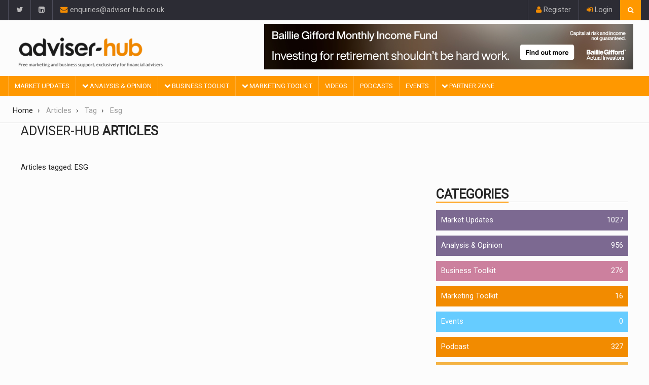

--- FILE ---
content_type: text/html; charset=UTF-8
request_url: https://www.adviser-hub.co.uk/articles/tag/esg/
body_size: 316102
content:
<!DOCTYPE html>
<html lang="en">
<head>

    

    <!-- Google tag (gtag.js) -->
    <script async src="https://www.googletagmanager.com/gtag/js?id=G-1KRM134KZB"></script>
    <script>
      window.dataLayer = window.dataLayer || [];
      function gtag(){dataLayer.push(arguments);}
      gtag('js', new Date());

      gtag('config', 'G-1KRM134KZB');
    </script>
	
    <meta charset="UTF-8">
    <title> articles from Adviser-Hub | UK </title>
    <meta name="description" content="Find all the latest news and product information about us here first.">
    <meta name="viewport" content="width=device-width, initial-scale=1">
    <meta name="csrf-token" content="PZA7xH3qmvp9OJjXcWruXO20bBgqHifv1ANXBlGv">
    
    	
	<link rel="apple-touch-icon" sizes="180x180" href="/client/apple-touch-icon.png">
	<link rel="icon" type="image/png" sizes="32x32" href="/client/favicon-32x32.png">
	<link rel="icon" type="image/png" sizes="16x16" href="/client/favicon-16x16.png">
	<link rel="manifest" href="/client/site.webmanifest">
	<link rel="mask-icon" href="/client/safari-pinned-tab.svg" color="#5bbad5">
	<link rel="shortcut icon" href="/client/favicon.ico">
	<meta name="msapplication-TileColor" content="#da532c">
	<meta name="msapplication-config" content="/client/browserconfig.xml">
	<meta name="theme-color" content="#ffffff">

	
		
	
    <link rel="stylesheet" href="https://fonts.googleapis.com/css?family=Roboto+Slab">
    <link rel="stylesheet" href="https://fonts.googleapis.com/css?family=Roboto">
    <link rel="stylesheet" href="/client/css/bootstrap.min.css">
    <link rel="stylesheet" href="/client/css/main.css">
    <link rel="stylesheet" href="/client/css/style.css">
    <link rel="stylesheet" href="/client/css/colors.css">
    <link rel="stylesheet" href="/client/css/responsive.css">
    <link rel="stylesheet" href="/client/css/jquery-ui.min.css">
    <link rel="stylesheet" href="/client/css/weather-icons.min.css">
    <link rel="stylesheet" href="https://cdnjs.cloudflare.com/ajax/libs/jqcloud/1.0.4/jqcloud.css" />
    <link rel="stylesheet" href="/client/css/client-overrides.css?v=2">
    <link rel="stylesheet" href="https://use.fontawesome.com/releases/v5.1.0/css/all.css" integrity="sha384-lKuwvrZot6UHsBSfcMvOkWwlCMgc0TaWr+30HWe3a4ltaBwTZhyTEggF5tJv8tbt" crossorigin="anonymous">
    <link rel="stylesheet" href="/client/css/owl.carousel.min.css">
	<link rel="stylesheet" href="/client/css/owl.theme.default.min.css">

    <script src="/client/js/jquery-3.1.1.min.js"></script>
    <script src="https://www.adviser-hub.co.uk/js/share.js"></script>

        
        <style>
    .h1TopNav {
      white-space: nowrap;        
      overflow: hidden;           
      text-overflow: ellipsis;    
      max-width: 550px;           
      display: block;            
    }
    .fw-bold {
	font-weight: bold;
}
.mb-4 {
	margin-bottom: 40px;
}
.row {
	padding: 10px;
}
    </style>
    
</head>

<body>
    <div id="wrapper" data-color="orange">

    
        <!--========== BEGIN #HEADER ==========-->
  <header id="header"> 
    <!-- Begin .top-menu -->
    <div class="top-menu"> 
      <!-- Begin .container -->
      <div class="container"> 
        <!-- Begin .left-top-menu -->
        <ul class="left-top-menu">
          <li> <a target="_blank" href="https://twitter.com/AdviserHubUK" class="twitter"><i class="fa fa-twitter"></i></a> </li>
          <li> <a target="_blank" href="https://www.linkedin.com/company/adviser-hub-uk/" class="linkedin"><i class="fa fa-linkedin"></i></a> </li>
<!--           <li class="address"><a href="tel:020 3004 4479"><i class="fas fa-phone"></i> 020 3004 4479</a></li> -->
          <li class="address"><a href="mailto:enquiries@adviser-hub.co.uk"><i class="fas fa-envelope"></i> enquiries@adviser-hub.co.uk</a></li>
          <li class="address" style="max-height: 20px;"></li>
                        

        </ul>
        <!-- End .left-top-menu --> 
        <!-- Begin .right-top-menu -->
        <ul class="right-top-menu pull-right">
	                <li class="contact"><a href="/auth/register/"><i class="fas fa-user"></i> Register</a></li>
          <li class="about"><a href="/auth/login/"><i class="fas fa-sign-in"></i> Login</a> </li>
                    <li>
            <div class="search-container">
              <div class="search-icon-btn"> <span style="cursor:pointer"><i class="fa fa-search white"></i></span> </div>
              <div class="search-input">
                <form action="/search">
                    <input type="search" name="q" class="search-bar" placeholder="Search..." title="Search"/>
                </form>
              </div>
            </div>
          </li>
        </ul>
        <!-- End .right-top-menu --> 
      </div>
      <!-- End .container --> 
    </div>
    <!-- End .top-menu --> 
    
    <!-- Begin .container -->
    <div class="container"> 
      <!-- Begin .header-logo -->
      <div class="header-logo"><a href="/"><img src="/client/img/logo.png" alt="Site Logo" style="mix-blend-mode: multiply;" /></a></div>
      <!-- End .header-logo --> 
      <!-- Begin .header-add-place -->
      <div class="header-add-place">
        <div class="desktop-add">

            
								
				<a href="https://www.bailliegifford.com/en/uk/intermediaries/funds/monthly-income-fund/?adverttrack=161" target="_blank">
				<img src="/client/uploads/7/bg-monthly-income-shed-banner-728x90.jpg" style="max-width: 768px;" alt="" />
				</a>
				
				
        </div>
	       

	        
      </div>
      <!-- End .header-add-place -->

	<!--========== BEGIN .NAVBAR #MOBILE-NAV ==========-->
      <nav class="navbar navbar-default" id="mobile-nav">
        <div class="navbar-header">
          <button type="button" class="navbar-toggle" data-toggle="collapse" id="sidenav-toggle"> <span class="icon-bar"></span> <span class="icon-bar"></span> <span class="icon-bar"></span> </button>
          <div class="sidenav-header-logo"><a href="/"><img src="/client/img/logo.png" alt="Site Logo" /></a></div>
        </div>
        <div class="sidenav" data-sidenav data-sidenav-toggle="#sidenav-toggle">
          <button type="button" class="navbar-toggle active" data-toggle="collapse"> <span class="icon-bar"></span> <span class="icon-bar"></span> <span class="icon-bar"></span> </button>
          <div class="sidenav-brand">
            <div class="sidenav-header-logo"><a href="/"><img src="/client/img/logo.png" alt="Site Logo" /></a></div>
          </div>
          <ul class="sidenav-menu">
                                                  <li><a href="/market-updates/" class="active">Market Updates</a>
                <div class="icon-sub-menu" data-sidenav-dropdown-toggle><span class="sidenav-dropdown-icon show" data-sidenav-dropdown-icon></span><span class="sidenav-dropdown-icon up-icon" data-sidenav-dropdown-icon></span></div>
                                  <ul class="sidenav-dropdown" data-sidenav-dropdown>
                                                                                                                          </ul>
                              </li>
                                                      <li><a href="/analysis-and-opinion/" class="active">Analysis &amp; Opinion</a>
                <div class="icon-sub-menu" data-sidenav-dropdown-toggle><span class="sidenav-dropdown-icon show" data-sidenav-dropdown-icon></span><span class="sidenav-dropdown-icon up-icon" data-sidenav-dropdown-icon></span></div>
                                  <ul class="sidenav-dropdown" data-sidenav-dropdown>
                                                                                                            <li>
                          <a href="/analysis-and-opinion/esg-hub/">
                            <i class="icon-layers" class=“nav-icons”></i> ESG Hub
                          </a>
                        </li>
                                                                                        <li>
                          <a href="/hub-themes/">
                            <i class="icon-layers" class=“nav-icons”></i> Hub Themes
                          </a>
                        </li>
                                                                                        <li>
                          <a href="/analysis-and-opinion/hub-exclusives/">
                            <i class="icon-layers" class=“nav-icons”></i> Hub Exclusives
                          </a>
                        </li>
                                                            </ul>
                              </li>
                                                      <li><a href="/business-toolkit/" class="active">Business Toolkit</a>
                <div class="icon-sub-menu" data-sidenav-dropdown-toggle><span class="sidenav-dropdown-icon show" data-sidenav-dropdown-icon></span><span class="sidenav-dropdown-icon up-icon" data-sidenav-dropdown-icon></span></div>
                                  <ul class="sidenav-dropdown" data-sidenav-dropdown>
                                                                  <li>
                          <a href="/business-toolkit/business-management/">
                            <i class="icon-layers" class=“nav-icons”></i> Business Management
                          </a>
                        </li>
                                                                                        <li>
                          <a href="/business-toolkit/client-management/">
                            <i class="icon-layers" class=“nav-icons”></i> Client Management
                          </a>
                        </li>
                                                                                        <li>
                          <a href="/business-toolkit/technology-and-administration/">
                            <i class="icon-layers" class=“nav-icons”></i> Technology and Administration
                          </a>
                        </li>
                                                                                        <li>
                          <a href="/business-toolkit/compliance/">
                            <i class="icon-layers" class=“nav-icons”></i> Business Compliance
                          </a>
                        </li>
                                                                                        <li>
                          <a href="/business-toolkit/education/">
                            <i class="icon-layers" class=“nav-icons”></i> Education
                          </a>
                        </li>
                                                                                        <li>
                          <a href="/business-toolkit/regulation/">
                            <i class="icon-layers" class=“nav-icons”></i> Regulation
                          </a>
                        </li>
                                                            </ul>
                              </li>
                                                      <li><a href="/marketing-toolkit/" class="active">Marketing Toolkit</a>
                <div class="icon-sub-menu" data-sidenav-dropdown-toggle><span class="sidenav-dropdown-icon show" data-sidenav-dropdown-icon></span><span class="sidenav-dropdown-icon up-icon" data-sidenav-dropdown-icon></span></div>
                                  <ul class="sidenav-dropdown" data-sidenav-dropdown>
                                                                                                            <li>
                          <a href="/marketing-toolkit/client-letters/">
                            <i class="icon-layers" class=“nav-icons”></i> Client Letters
                          </a>
                        </li>
                                                                                        <li>
                          <a href="/marketing-toolkit/client-guides/">
                            <i class="icon-layers" class=“nav-icons”></i> Client Guides
                          </a>
                        </li>
                                                                                                                                                </ul>
                              </li>
                                                      <li><a href="/videos/" class="active">Videos</a>
                <div class="icon-sub-menu" data-sidenav-dropdown-toggle><span class="sidenav-dropdown-icon show" data-sidenav-dropdown-icon></span><span class="sidenav-dropdown-icon up-icon" data-sidenav-dropdown-icon></span></div>
                                  <ul class="sidenav-dropdown" data-sidenav-dropdown>
                                      </ul>
                              </li>
                                                      <li><a href="/podcast/" class="active">Podcasts</a>
                <div class="icon-sub-menu" data-sidenav-dropdown-toggle><span class="sidenav-dropdown-icon show" data-sidenav-dropdown-icon></span><span class="sidenav-dropdown-icon up-icon" data-sidenav-dropdown-icon></span></div>
                                  <ul class="sidenav-dropdown" data-sidenav-dropdown>
                                      </ul>
                              </li>
                                                      <li><a href="/events/" class="active">Events</a>
                <div class="icon-sub-menu" data-sidenav-dropdown-toggle><span class="sidenav-dropdown-icon show" data-sidenav-dropdown-icon></span><span class="sidenav-dropdown-icon up-icon" data-sidenav-dropdown-icon></span></div>
                                  <ul class="sidenav-dropdown" data-sidenav-dropdown>
                                                                                                                          </ul>
                              </li>
                                                                                <li><a href="/partner-zone/" class="active">Partner Zone</a>
                <div class="icon-sub-menu" data-sidenav-dropdown-toggle><span class="sidenav-dropdown-icon show" data-sidenav-dropdown-icon></span><span class="sidenav-dropdown-icon up-icon" data-sidenav-dropdown-icon></span></div>
                                  <ul class="sidenav-dropdown" data-sidenav-dropdown>
                                                                  <li>
                          <a href="/partner-zone/aberdeen-investments/">
                            <i class="icon-layers" class=“nav-icons”></i> Aberdeen Investments
                          </a>
                        </li>
                                                                                        <li>
                          <a href="/partner-zone/baillie-gifford/">
                            <i class="icon-layers" class=“nav-icons”></i> Baillie Gifford
                          </a>
                        </li>
                                                                                        <li>
                          <a href="/partner-zone/capital-group/">
                            <i class="icon-layers" class=“nav-icons”></i> Capital Group
                          </a>
                        </li>
                                                                                        <li>
                          <a href="/partner-zone/fidelity-international/">
                            <i class="icon-layers" class=“nav-icons”></i> Fidelity International
                          </a>
                        </li>
                                                                                        <li>
                          <a href="/partner-zone/ninety-one/">
                            <i class="icon-layers" class=“nav-icons”></i> Ninety One
                          </a>
                        </li>
                                                                                                      </ul>
                              </li>
                                                                                                                            </ul>
        </div>
      </nav>
      <!--========== END .NAVBAR #MOBILE-NAV ==========--> 
    </div>
    <!-- End .container --> 

<div class="navbar" id="fixed-navbar">
	<div class="main-menu nav navbar-collapse collapse" id="fixed-navbar-toggle">
	  <div class="container text-center">
	    <ul class="nav navbar-nav">
	      	        	          	            <li class="dropdown">
	              <a href="/market-updates/" class="dropdown-toggle">
					    Market Updates
	              </a>
	              	                <ul class="dropdown-menu">
	                  	                    	                  	                    	                  	                </ul>
	              	            </li>
	          	        	          	            <li class="dropdown">
	              <a href="/analysis-and-opinion/" class="dropdown-toggle">
					   <i class="fa fa-chevron-down"></i>  Analysis &amp; Opinion
	              </a>
	              	                <ul class="dropdown-menu">
	                  	                    	                  	                    	                      <li class="testrolty">
	                        <a href="/analysis-and-opinion/esg-hub/">
	                          <i class="icon-layers" class=“nav-icons”></i> ESG Hub
	                        </a>
	                        	                          <ul class="dropdown-menu-third">
	                            	                          </ul>
	                        	                      </li>
	                    	                  	                    	                      <li class="testrolty">
	                        <a href="/hub-themes/">
	                          <i class="icon-layers" class=“nav-icons”></i> Hub Themes
	                        </a>
	                        	                          <ul class="dropdown-menu-third">
	                            	                          </ul>
	                        	                      </li>
	                    	                  	                    	                      <li class="testrolty">
	                        <a href="/analysis-and-opinion/hub-exclusives/">
	                          <i class="icon-layers" class=“nav-icons”></i> Hub Exclusives
	                        </a>
	                        	                          <ul class="dropdown-menu-third">
	                            	                          </ul>
	                        	                      </li>
	                    	                  	                </ul>
	              	            </li>
	          	        	          	            <li class="dropdown">
	              <a href="/business-toolkit/" class="dropdown-toggle">
					   <i class="fa fa-chevron-down"></i>  Business Toolkit
	              </a>
	              	                <ul class="dropdown-menu">
	                  	                    	                      <li class="testrolty">
	                        <a href="/business-toolkit/business-management/">
	                          <i class="icon-layers" class=“nav-icons”></i> Business Management
	                        </a>
	                        	                          <ul class="dropdown-menu-third">
	                            	                          </ul>
	                        	                      </li>
	                    	                  	                    	                      <li class="testrolty">
	                        <a href="/business-toolkit/client-management/">
	                          <i class="icon-layers" class=“nav-icons”></i> Client Management
	                        </a>
	                        	                          <ul class="dropdown-menu-third">
	                            	                          </ul>
	                        	                      </li>
	                    	                  	                    	                      <li class="testrolty">
	                        <a href="/business-toolkit/technology-and-administration/">
	                          <i class="icon-layers" class=“nav-icons”></i> Technology and Administration
	                        </a>
	                        	                          <ul class="dropdown-menu-third">
	                            	                          </ul>
	                        	                      </li>
	                    	                  	                    	                      <li class="testrolty">
	                        <a href="/business-toolkit/compliance/">
	                          <i class="icon-layers" class=“nav-icons”></i> Business Compliance
	                        </a>
	                        	                          <ul class="dropdown-menu-third">
	                            	                          </ul>
	                        	                      </li>
	                    	                  	                    	                      <li class="testrolty">
	                        <a href="/business-toolkit/education/">
	                          <i class="icon-layers" class=“nav-icons”></i> Education
	                        </a>
	                        	                          <ul class="dropdown-menu-third">
	                            	                          </ul>
	                        	                      </li>
	                    	                  	                    	                      <li class="testrolty">
	                        <a href="/business-toolkit/regulation/">
	                          <i class="icon-layers" class=“nav-icons”></i> Regulation
	                        </a>
	                        	                          <ul class="dropdown-menu-third">
	                            	                          </ul>
	                        	                      </li>
	                    	                  	                </ul>
	              	            </li>
	          	        	          	            <li class="dropdown">
	              <a href="/marketing-toolkit/" class="dropdown-toggle">
					   <i class="fa fa-chevron-down"></i>  Marketing Toolkit
	              </a>
	              	                <ul class="dropdown-menu">
	                  	                    	                  	                    	                      <li class="testrolty">
	                        <a href="/marketing-toolkit/client-letters/">
	                          <i class="icon-layers" class=“nav-icons”></i> Client Letters
	                        </a>
	                        	                          <ul class="dropdown-menu-third">
	                            	                          </ul>
	                        	                      </li>
	                    	                  	                    	                      <li class="testrolty">
	                        <a href="/marketing-toolkit/client-guides/">
	                          <i class="icon-layers" class=“nav-icons”></i> Client Guides
	                        </a>
	                        	                          <ul class="dropdown-menu-third">
	                            	                          </ul>
	                        	                      </li>
	                    	                  	                    	                  	                    	                  	                </ul>
	              	            </li>
	          	        	          	            <li class="dropdown">
	              <a href="/videos/" class="dropdown-toggle">
					    Videos
	              </a>
	              	                <ul class="dropdown-menu">
	                  	                </ul>
	              	            </li>
	          	        	          	            <li class="dropdown">
	              <a href="/podcast/" class="dropdown-toggle">
					    Podcasts
	              </a>
	              	                <ul class="dropdown-menu">
	                  	                </ul>
	              	            </li>
	          	        	          	            <li class="dropdown">
	              <a href="/events/" class="dropdown-toggle">
					    Events
	              </a>
	              	                <ul class="dropdown-menu">
	                  	                    	                  	                    	                  	                </ul>
	              	            </li>
	          	        	          	        	          	            <li class="dropdown">
	              <a href="/partner-zone/" class="dropdown-toggle">
					   <i class="fa fa-chevron-down"></i>  Partner Zone
	              </a>
	              	                <ul class="dropdown-menu">
	                  	                    	                      <li class="testrolty">
	                        <a href="/partner-zone/aberdeen-investments/">
	                          <i class="icon-layers" class=“nav-icons”></i> Aberdeen Investments
	                        </a>
	                        	                          <ul class="dropdown-menu-third">
	                            	                          </ul>
	                        	                      </li>
	                    	                  	                    	                      <li class="testrolty">
	                        <a href="/partner-zone/baillie-gifford/">
	                          <i class="icon-layers" class=“nav-icons”></i> Baillie Gifford
	                        </a>
	                        	                          <ul class="dropdown-menu-third">
	                            	                          </ul>
	                        	                      </li>
	                    	                  	                    	                      <li class="testrolty">
	                        <a href="/partner-zone/capital-group/">
	                          <i class="icon-layers" class=“nav-icons”></i> Capital Group
	                        </a>
	                        	                          <ul class="dropdown-menu-third">
	                            	                          </ul>
	                        	                      </li>
	                    	                  	                    	                      <li class="testrolty">
	                        <a href="/partner-zone/fidelity-international/">
	                          <i class="icon-layers" class=“nav-icons”></i> Fidelity International
	                        </a>
	                        	                          <ul class="dropdown-menu-third">
	                            	                          </ul>
	                        	                      </li>
	                    	                  	                    	                      <li class="testrolty">
	                        <a href="/partner-zone/ninety-one/">
	                          <i class="icon-layers" class=“nav-icons”></i> Ninety One
	                        </a>
	                        	                          <ul class="dropdown-menu-third">
	                            	                          </ul>
	                        	                      </li>
	                    	                  	                    	                  	                </ul>
	              	            </li>
	          	        	          	        	          	        	          	        	      	      
	    </ul>
	  </div>
	</div>
</div>      


    <!--========== BEGIN .SECOND-MENU NAVBAR #NAV-BELOW-MAIN ==========-->
	

	
	
		<div class="container-fluid bccontainer">
	    <div class="row">
		    <div class="col-md-8">
		        <ol itemscope itemtype="http://schema.org/BreadcrumbList" class="breadcrumb">
		            <li itemprop="itemListElement" itemscope itemtype="http://schema.org/ListItem">
	      				<a itemprop="item" href="/"><span itemprop="name">Home</span></a>
		  				<meta itemprop='position' content='1' />
	      			</li>
												
												
												
													
							<li class="active" itemprop="itemListElement" itemscope itemtype="http://schema.org/ListItem">
								<a href="/articles/" itemprop="item" ><span itemprop="name">Articles</span></a>
								<meta itemprop='position' content='2' />
							</li>
	
												
													
							<li class="active" itemprop="itemListElement" itemscope itemtype="http://schema.org/ListItem">
								<a href="/articles/tag/" itemprop="item" ><span itemprop="name">Tag</span></a>
								<meta itemprop='position' content='3' />
							</li>
	
												
													
							<li class="active" itemprop="itemListElement" itemscope itemtype="http://schema.org/ListItem">
								<a href="/articles/tag/esg/" itemprop="item" ><span itemprop="name">Esg</span></a>
								<meta itemprop='position' content='4' />
							</li>
	
							
					
		        </ol>
		    </div>
		    <div class="col-md-4">
				<div class="clock" style="display: none;">
					<div id="time"></div>
					<div id="date"></div>
				</div>
		    </div>
	    </div>
	</div>
      

      <!--========== END .SECOND-MENU NAVBAR #NAV-BELOW-MAIN ==========--> 

  </header>
  <!--========== END #HEADER ==========--> 
  
  
        
        <div id="wrapper-main-section">
            
    <section id="main-section" class="pt50 pb40 bg-grey">
        <div class="container">
            <div class="row">

                <div class="col-md-12 text-left mb40">
                    <h3 class="product-title text">Adviser-Hub <strong>articles</strong></h3>
                </div>

                                    <div class="col-xs-12">
                        Articles tagged: ESG
                    </div>
                
                <div class="col-md-8 mt20">
                    <div class="news">
                                            </div>

                                    </div>

                <div id="rightSideBar" class="col-md-4 mt10">

                    <div class="title-style01">
    <p class="h3"><strong>Categories</strong></p>
</div>

<div class="mb20 articleCategories">

            <div class="mt10" style="padding: 10px; background-color: #7C6991; color: #ffffff;">
	        
	        	        
	        	        
            <a href="https://www.adviser-hub.co.uk/articles/category/2/market-updates/">Market Updates
                <span class="pull-right">1027</span></a>
        </div>
            <div class="mt10" style="padding: 10px; background-color: #7C6991; color: #ffffff;">
	        
	        	        
	        	        
            <a href="https://www.adviser-hub.co.uk/articles/category/8/analysis-opinion/">Analysis &amp; Opinion
                <span class="pull-right">956</span></a>
        </div>
            <div class="mt10" style="padding: 10px; background-color: #cc809e; color: #ffffff;">
	        
	        	        
	        	        
            <a href="https://www.adviser-hub.co.uk/articles/category/3/business-toolkit/">Business Toolkit
                <span class="pull-right">276</span></a>
        </div>
            <div class="mt10" style="padding: 10px; background-color: #F28B00; color: #ffffff;">
	        
	        	        
	        	        
            <a href="https://www.adviser-hub.co.uk/articles/category/1/marketing-toolkit/">Marketing Toolkit
                <span class="pull-right">16</span></a>
        </div>
            <div class="mt10" style="padding: 10px; background-color: #66ccff; color: #ffffff;">
	        
	        	        
	        	        
            <a href="https://www.adviser-hub.co.uk/articles/category/4/events/">Events
                <span class="pull-right">0</span></a>
        </div>
            <div class="mt10" style="padding: 10px; background-color: #F28B00; color: #ffffff;">
	        
	        	        
	        	        	
	        		        	
	        	        
            <a href="/podcast/">Podcast
                <span class="pull-right">327</span></a>
        </div>
            <div class="mt10" style="padding: 10px; background-color: #f4b344; color: #ffffff;">
	        
	        	        
	        	        
            <a href="https://www.adviser-hub.co.uk/articles/category/5/partner-zone/">Partner Zone
                <span class="pull-right">1588</span></a>
        </div>
    </div><div class="title-style01">
    <p class="h3"><strong>Archives</strong></p>
</div>



    
    <div class="article-archives">

        <p class="title" style="cursor: pointer;" data-toggle="articles-history" data-year="1">2025</p>

        <ul class="articles-history-year-1" >
                            <li><a href="https://www.adviser-hub.co.uk/articles/archive/2025/10/">October: 54</a></li>
                            <li><a href="https://www.adviser-hub.co.uk/articles/archive/2025/09/">September: 82</a></li>
                            <li><a href="https://www.adviser-hub.co.uk/articles/archive/2025/08/">August: 69</a></li>
                            <li><a href="https://www.adviser-hub.co.uk/articles/archive/2025/07/">July: 97</a></li>
                            <li><a href="https://www.adviser-hub.co.uk/articles/archive/2025/06/">June: 73</a></li>
                            <li><a href="https://www.adviser-hub.co.uk/articles/archive/2025/05/">May: 68</a></li>
                            <li><a href="https://www.adviser-hub.co.uk/articles/archive/2025/04/">April: 91</a></li>
                            <li><a href="https://www.adviser-hub.co.uk/articles/archive/2025/03/">March: 76</a></li>
                            <li><a href="https://www.adviser-hub.co.uk/articles/archive/2025/02/">February: 73</a></li>
                            <li><a href="https://www.adviser-hub.co.uk/articles/archive/2025/01/">January: 73</a></li>
                    </ul>

    </div>


    
    <div class="article-archives">

        <p class="title" style="cursor: pointer;" data-toggle="articles-history" data-year="2">2024</p>

        <ul class="articles-history-year-2"  style="display: none;" >
                            <li><a href="https://www.adviser-hub.co.uk/articles/archive/2024/12/">December: 50</a></li>
                            <li><a href="https://www.adviser-hub.co.uk/articles/archive/2024/11/">November: 79</a></li>
                            <li><a href="https://www.adviser-hub.co.uk/articles/archive/2024/10/">October: 96</a></li>
                            <li><a href="https://www.adviser-hub.co.uk/articles/archive/2024/09/">September: 55</a></li>
                            <li><a href="https://www.adviser-hub.co.uk/articles/archive/2024/08/">August: 50</a></li>
                            <li><a href="https://www.adviser-hub.co.uk/articles/archive/2024/07/">July: 55</a></li>
                            <li><a href="https://www.adviser-hub.co.uk/articles/archive/2024/06/">June: 50</a></li>
                            <li><a href="https://www.adviser-hub.co.uk/articles/archive/2024/05/">May: 57</a></li>
                            <li><a href="https://www.adviser-hub.co.uk/articles/archive/2024/04/">April: 66</a></li>
                            <li><a href="https://www.adviser-hub.co.uk/articles/archive/2024/03/">March: 69</a></li>
                            <li><a href="https://www.adviser-hub.co.uk/articles/archive/2024/02/">February: 49</a></li>
                            <li><a href="https://www.adviser-hub.co.uk/articles/archive/2024/01/">January: 76</a></li>
                    </ul>

    </div>


    
    <div class="article-archives">

        <p class="title" style="cursor: pointer;" data-toggle="articles-history" data-year="3">2023</p>

        <ul class="articles-history-year-3"  style="display: none;" >
                            <li><a href="https://www.adviser-hub.co.uk/articles/archive/2023/12/">December: 63</a></li>
                            <li><a href="https://www.adviser-hub.co.uk/articles/archive/2023/11/">November: 69</a></li>
                            <li><a href="https://www.adviser-hub.co.uk/articles/archive/2023/10/">October: 86</a></li>
                            <li><a href="https://www.adviser-hub.co.uk/articles/archive/2023/09/">September: 40</a></li>
                            <li><a href="https://www.adviser-hub.co.uk/articles/archive/2023/08/">August: 48</a></li>
                            <li><a href="https://www.adviser-hub.co.uk/articles/archive/2023/07/">July: 48</a></li>
                            <li><a href="https://www.adviser-hub.co.uk/articles/archive/2023/06/">June: 62</a></li>
                            <li><a href="https://www.adviser-hub.co.uk/articles/archive/2023/05/">May: 58</a></li>
                            <li><a href="https://www.adviser-hub.co.uk/articles/archive/2023/04/">April: 91</a></li>
                            <li><a href="https://www.adviser-hub.co.uk/articles/archive/2023/03/">March: 60</a></li>
                            <li><a href="https://www.adviser-hub.co.uk/articles/archive/2023/02/">February: 53</a></li>
                            <li><a href="https://www.adviser-hub.co.uk/articles/archive/2023/01/">January: 45</a></li>
                    </ul>

    </div>


    
    <div class="article-archives">

        <p class="title" style="cursor: pointer;" data-toggle="articles-history" data-year="4">2022</p>

        <ul class="articles-history-year-4"  style="display: none;" >
                            <li><a href="https://www.adviser-hub.co.uk/articles/archive/2022/12/">December: 29</a></li>
                            <li><a href="https://www.adviser-hub.co.uk/articles/archive/2022/11/">November: 39</a></li>
                            <li><a href="https://www.adviser-hub.co.uk/articles/archive/2022/10/">October: 25</a></li>
                            <li><a href="https://www.adviser-hub.co.uk/articles/archive/2022/09/">September: 38</a></li>
                            <li><a href="https://www.adviser-hub.co.uk/articles/archive/2022/08/">August: 26</a></li>
                            <li><a href="https://www.adviser-hub.co.uk/articles/archive/2022/07/">July: 28</a></li>
                            <li><a href="https://www.adviser-hub.co.uk/articles/archive/2022/06/">June: 67</a></li>
                            <li><a href="https://www.adviser-hub.co.uk/articles/archive/2022/05/">May: 71</a></li>
                            <li><a href="https://www.adviser-hub.co.uk/articles/archive/2022/04/">April: 34</a></li>
                            <li><a href="https://www.adviser-hub.co.uk/articles/archive/2022/03/">March: 38</a></li>
                            <li><a href="https://www.adviser-hub.co.uk/articles/archive/2022/02/">February: 37</a></li>
                            <li><a href="https://www.adviser-hub.co.uk/articles/archive/2022/01/">January: 25</a></li>
                    </ul>

    </div>


    
    <div class="article-archives">

        <p class="title" style="cursor: pointer;" data-toggle="articles-history" data-year="5">2021</p>

        <ul class="articles-history-year-5"  style="display: none;" >
                            <li><a href="https://www.adviser-hub.co.uk/articles/archive/2021/12/">December: 22</a></li>
                            <li><a href="https://www.adviser-hub.co.uk/articles/archive/2021/11/">November: 28</a></li>
                            <li><a href="https://www.adviser-hub.co.uk/articles/archive/2021/10/">October: 34</a></li>
                            <li><a href="https://www.adviser-hub.co.uk/articles/archive/2021/09/">September: 32</a></li>
                            <li><a href="https://www.adviser-hub.co.uk/articles/archive/2021/08/">August: 22</a></li>
                            <li><a href="https://www.adviser-hub.co.uk/articles/archive/2021/07/">July: 22</a></li>
                            <li><a href="https://www.adviser-hub.co.uk/articles/archive/2021/06/">June: 31</a></li>
                            <li><a href="https://www.adviser-hub.co.uk/articles/archive/2021/05/">May: 32</a></li>
                            <li><a href="https://www.adviser-hub.co.uk/articles/archive/2021/04/">April: 33</a></li>
                            <li><a href="https://www.adviser-hub.co.uk/articles/archive/2021/03/">March: 34</a></li>
                            <li><a href="https://www.adviser-hub.co.uk/articles/archive/2021/02/">February: 28</a></li>
                            <li><a href="https://www.adviser-hub.co.uk/articles/archive/2021/01/">January: 25</a></li>
                    </ul>

    </div>


    
    <div class="article-archives">

        <p class="title" style="cursor: pointer;" data-toggle="articles-history" data-year="6">2020</p>

        <ul class="articles-history-year-6"  style="display: none;" >
                            <li><a href="https://www.adviser-hub.co.uk/articles/archive/2020/12/">December: 27</a></li>
                            <li><a href="https://www.adviser-hub.co.uk/articles/archive/2020/11/">November: 26</a></li>
                            <li><a href="https://www.adviser-hub.co.uk/articles/archive/2020/10/">October: 27</a></li>
                            <li><a href="https://www.adviser-hub.co.uk/articles/archive/2020/09/">September: 34</a></li>
                            <li><a href="https://www.adviser-hub.co.uk/articles/archive/2020/08/">August: 35</a></li>
                            <li><a href="https://www.adviser-hub.co.uk/articles/archive/2020/07/">July: 19</a></li>
                            <li><a href="https://www.adviser-hub.co.uk/articles/archive/2020/06/">June: 29</a></li>
                            <li><a href="https://www.adviser-hub.co.uk/articles/archive/2020/05/">May: 31</a></li>
                            <li><a href="https://www.adviser-hub.co.uk/articles/archive/2020/04/">April: 27</a></li>
                            <li><a href="https://www.adviser-hub.co.uk/articles/archive/2020/03/">March: 28</a></li>
                            <li><a href="https://www.adviser-hub.co.uk/articles/archive/2020/02/">February: 19</a></li>
                            <li><a href="https://www.adviser-hub.co.uk/articles/archive/2020/01/">January: 18</a></li>
                    </ul>

    </div>


    
    <div class="article-archives">

        <p class="title" style="cursor: pointer;" data-toggle="articles-history" data-year="7">2019</p>

        <ul class="articles-history-year-7"  style="display: none;" >
                            <li><a href="https://www.adviser-hub.co.uk/articles/archive/2019/12/">December: 21</a></li>
                            <li><a href="https://www.adviser-hub.co.uk/articles/archive/2019/11/">November: 28</a></li>
                            <li><a href="https://www.adviser-hub.co.uk/articles/archive/2019/10/">October: 17</a></li>
                            <li><a href="https://www.adviser-hub.co.uk/articles/archive/2019/09/">September: 28</a></li>
                            <li><a href="https://www.adviser-hub.co.uk/articles/archive/2019/08/">August: 15</a></li>
                            <li><a href="https://www.adviser-hub.co.uk/articles/archive/2019/07/">July: 20</a></li>
                            <li><a href="https://www.adviser-hub.co.uk/articles/archive/2019/06/">June: 21</a></li>
                            <li><a href="https://www.adviser-hub.co.uk/articles/archive/2019/05/">May: 21</a></li>
                            <li><a href="https://www.adviser-hub.co.uk/articles/archive/2019/04/">April: 18</a></li>
                            <li><a href="https://www.adviser-hub.co.uk/articles/archive/2019/03/">March: 23</a></li>
                            <li><a href="https://www.adviser-hub.co.uk/articles/archive/2019/02/">February: 17</a></li>
                            <li><a href="https://www.adviser-hub.co.uk/articles/archive/2019/01/">January: 13</a></li>
                    </ul>

    </div>


    
    <div class="article-archives">

        <p class="title" style="cursor: pointer;" data-toggle="articles-history" data-year="8">2018</p>

        <ul class="articles-history-year-8"  style="display: none;" >
                            <li><a href="https://www.adviser-hub.co.uk/articles/archive/2018/12/">December: 27</a></li>
                            <li><a href="https://www.adviser-hub.co.uk/articles/archive/2018/11/">November: 33</a></li>
                            <li><a href="https://www.adviser-hub.co.uk/articles/archive/2018/10/">October: 24</a></li>
                            <li><a href="https://www.adviser-hub.co.uk/articles/archive/2018/09/">September: 19</a></li>
                            <li><a href="https://www.adviser-hub.co.uk/articles/archive/2018/08/">August: 21</a></li>
                            <li><a href="https://www.adviser-hub.co.uk/articles/archive/2018/07/">July: 28</a></li>
                            <li><a href="https://www.adviser-hub.co.uk/articles/archive/2018/06/">June: 22</a></li>
                            <li><a href="https://www.adviser-hub.co.uk/articles/archive/2018/05/">May: 19</a></li>
                            <li><a href="https://www.adviser-hub.co.uk/articles/archive/2018/04/">April: 20</a></li>
                            <li><a href="https://www.adviser-hub.co.uk/articles/archive/2018/03/">March: 22</a></li>
                            <li><a href="https://www.adviser-hub.co.uk/articles/archive/2018/02/">February: 18</a></li>
                            <li><a href="https://www.adviser-hub.co.uk/articles/archive/2018/01/">January: 18</a></li>
                    </ul>

    </div>


    
    <div class="article-archives">

        <p class="title" style="cursor: pointer;" data-toggle="articles-history" data-year="9">2017</p>

        <ul class="articles-history-year-9"  style="display: none;" >
                            <li><a href="https://www.adviser-hub.co.uk/articles/archive/2017/12/">December: 15</a></li>
                            <li><a href="https://www.adviser-hub.co.uk/articles/archive/2017/11/">November: 19</a></li>
                            <li><a href="https://www.adviser-hub.co.uk/articles/archive/2017/10/">October: 17</a></li>
                            <li><a href="https://www.adviser-hub.co.uk/articles/archive/2017/09/">September: 19</a></li>
                            <li><a href="https://www.adviser-hub.co.uk/articles/archive/2017/08/">August: 20</a></li>
                            <li><a href="https://www.adviser-hub.co.uk/articles/archive/2017/07/">July: 18</a></li>
                            <li><a href="https://www.adviser-hub.co.uk/articles/archive/2017/06/">June: 13</a></li>
                            <li><a href="https://www.adviser-hub.co.uk/articles/archive/2017/05/">May: 4</a></li>
                            <li><a href="https://www.adviser-hub.co.uk/articles/archive/2017/03/">March: 1</a></li>
                    </ul>

    </div>


    
    <div class="article-archives">

        <p class="title" style="cursor: pointer;" data-toggle="articles-history" data-year="10">2016</p>

        <ul class="articles-history-year-10"  style="display: none;" >
                            <li><a href="https://www.adviser-hub.co.uk/articles/archive/2016/09/">September: 59</a></li>
                    </ul>

    </div>

<div class="title-style01">
    <p class="h3"><strong>Authors</strong></p>
</div>


<div class="mb20">
    
        <div class="mt10">
            <a href="https://www.adviser-hub.co.uk/articles/authors/21/"></a> <span class="pull-right">2</span>
        </div>

    
        <div class="mt10">
            <a href="https://www.adviser-hub.co.uk/articles/authors/31/aberdeen-investments/">Aberdeen Investments</a> <span class="pull-right">390</span>
        </div>

    
        <div class="mt10">
            <a href="https://www.adviser-hub.co.uk/articles/authors/28/adviser-hub/">Adviser-Hub</a> <span class="pull-right">1495</span>
        </div>

    
        <div class="mt10">
            <a href="https://www.adviser-hub.co.uk/articles/authors/2/baillie-gifford/">Baillie Gifford</a> <span class="pull-right">535</span>
        </div>

    
        <div class="mt10">
            <a href="https://www.adviser-hub.co.uk/articles/authors/30/capital-group/">Capital Group</a> <span class="pull-right">313</span>
        </div>

    
        <div class="mt10">
            <a href="https://www.adviser-hub.co.uk/articles/authors/23/fssa-investment-managers/">FSSA Investment Managers</a> <span class="pull-right">19</span>
        </div>

    
        <div class="mt10">
            <a href="https://www.adviser-hub.co.uk/articles/authors/26/fidelity-adviser-solutions/">Fidelity Adviser Solutions</a> <span class="pull-right">162</span>
        </div>

    
        <div class="mt10">
            <a href="https://www.adviser-hub.co.uk/articles/authors/4/fidelity-international/">Fidelity International</a> <span class="pull-right">636</span>
        </div>

    
        <div class="mt10">
            <a href="https://www.adviser-hub.co.uk/articles/authors/0/misc/">Misc</a> <span class="pull-right">84</span>
        </div>

    
        <div class="mt10">
            <a href="https://www.adviser-hub.co.uk/articles/authors/8/ninety-one/">Ninety One</a> <span class="pull-right">384</span>
        </div>

    
        <div class="mt10">
            <a href="https://www.adviser-hub.co.uk/articles/authors/15/various/">Various</a> <span class="pull-right">10</span>
        </div>

    </div>
<div class="title-style01">
    <p class="h3"><strong>Tags</strong></p>
</div>
<div class="mb20 text-center tags-wrapper tags-wrapper-closed">

            <a href="https://www.adviser-hub.co.uk/articles/tag/baillie-gifford/" class="article-tag-pill" style="font-size: 20.5px;">Baillie Gifford</a>
                <a href="https://www.adviser-hub.co.uk/articles/tag/tom-slater/" class="article-tag-pill" style="font-size: 20.5px;">TOM SLATER</a>
                <a href="https://www.adviser-hub.co.uk/articles/tag/lawrence-burns/" class="article-tag-pill" style="font-size: 15px;">LAWRENCE BURNS</a>
                <a href="https://www.adviser-hub.co.uk/articles/tag/claire-shaw/" class="article-tag-pill" style="font-size: 13.5px;">CLAIRE SHAW</a>
                <a href="https://www.adviser-hub.co.uk/articles/tag/market-outlook/" class="article-tag-pill" style="font-size: 12.5px;">MARKET OUTLOOK</a>
                <a href="https://www.adviser-hub.co.uk/articles/tag/hamish-maxwell/" class="article-tag-pill" style="font-size: 12.5px;">HAMISH MAXWELL</a>
                <a href="https://www.adviser-hub.co.uk/articles/tag/returns/" class="article-tag-pill" style="font-size: 12px;">RETURNS</a>
                <a href="https://www.adviser-hub.co.uk/articles/tag/mercadolibre/" class="article-tag-pill" style="font-size: 12.5px;">MERCADOLIBRE</a>
                <a href="https://www.adviser-hub.co.uk/articles/tag/scottish-mortgage/" class="article-tag-pill" style="font-size: 20.5px;">SCOTTISH MORTGAGE</a>
                <a href="https://www.adviser-hub.co.uk/articles/tag/latin-america/" class="article-tag-pill" style="font-size: 13px;">LATIN AMERICA</a>
                <a href="https://www.adviser-hub.co.uk/articles/tag/fidelity-international/" class="article-tag-pill" style="font-size: 20.5px;">FIDELITY INTERNATIONAL</a>
                <a href="https://www.adviser-hub.co.uk/articles/tag/emerging-markets/" class="article-tag-pill" style="font-size: 20.5px;">Emerging Markets</a>
                <a href="https://www.adviser-hub.co.uk/articles/tag/marcel-stotzel/" class="article-tag-pill" style="font-size: 14px;">MARCEL STOTZEL</a>
                <a href="https://www.adviser-hub.co.uk/articles/tag/outlook/" class="article-tag-pill" style="font-size: 20.5px;">OUTLOOK</a>
                <a href="https://www.adviser-hub.co.uk/articles/tag/china/" class="article-tag-pill" style="font-size: 20.5px;">CHINA</a>
                <a href="https://www.adviser-hub.co.uk/articles/tag/nick-price/" class="article-tag-pill" style="font-size: 12.5px;">NICK PRICE</a>
                <a href="https://www.adviser-hub.co.uk/articles/tag/chris-tennant/" class="article-tag-pill" style="font-size: 13.5px;">CHRIS TENNANT</a>
                <a href="https://www.adviser-hub.co.uk/articles/tag/infographic/" class="article-tag-pill" style="font-size: 19px;">INFOGRAPHIC</a>
                <a href="https://www.adviser-hub.co.uk/articles/tag/passive-investments/" class="article-tag-pill" style="font-size: 11.5px;">PASSIVE INVESTMENTS</a>
                <a href="https://www.adviser-hub.co.uk/articles/tag/hub-exclusives/" class="article-tag-pill" style="font-size: 20.5px;">HUB EXCLUSIVES</a>
                <a href="https://www.adviser-hub.co.uk/articles/tag/aberdeen-investments/" class="article-tag-pill" style="font-size: 20.5px;">aberdeen Investments</a>
                <a href="https://www.adviser-hub.co.uk/articles/tag/auris-energia/" class="article-tag-pill" style="font-size: 11.5px;">AURIS ENERGIA</a>
                <a href="https://www.adviser-hub.co.uk/articles/tag/esg/" class="article-tag-pill" style="font-size: 20.5px;">ESG</a>
                <a href="https://www.adviser-hub.co.uk/articles/tag/ninety-one/" class="article-tag-pill" style="font-size: 20.5px;">NINETY ONE</a>
                <a href="https://www.adviser-hub.co.uk/articles/tag/technology/" class="article-tag-pill" style="font-size: 20.5px;">TECHNOLOGY</a>
                <a href="https://www.adviser-hub.co.uk/articles/tag/market-briefings/" class="article-tag-pill" style="font-size: 20.5px;">Market Briefings</a>
                <a href="https://www.adviser-hub.co.uk/articles/tag/september-2025/" class="article-tag-pill" style="font-size: 12.5px;">SEPTEMBER 2025</a>
                <a href="https://www.adviser-hub.co.uk/articles/tag/fixed-income/" class="article-tag-pill" style="font-size: 20.5px;">FIXED INCOME</a>
                <a href="https://www.adviser-hub.co.uk/articles/tag/artificial-intelligence/" class="article-tag-pill" style="font-size: 20px;">ARTIFICIAL INTELLIGENCE</a>
                <a href="https://www.adviser-hub.co.uk/articles/tag/analysis-&amp;-opinion/" class="article-tag-pill" style="font-size: 20.5px;">ANALYSIS &amp; OPINION</a>
                <a href="https://www.adviser-hub.co.uk/articles/tag/federal-reserve/" class="article-tag-pill" style="font-size: 20.5px;">FEDERAL RESERVE</a>
                <a href="https://www.adviser-hub.co.uk/articles/tag/alex-holroyd-jones/" class="article-tag-pill" style="font-size: 12.5px;">ALEX HOLROYD-JONES</a>
                <a href="https://www.adviser-hub.co.uk/articles/tag/rebecca-phillips/" class="article-tag-pill" style="font-size: 11.5px;">REBECCA PHILLIPS</a>
                <a href="https://www.adviser-hub.co.uk/articles/tag/the-week/" class="article-tag-pill" style="font-size: 20.5px;">The Week</a>
                <a href="https://www.adviser-hub.co.uk/articles/tag/japan/" class="article-tag-pill" style="font-size: 20.5px;">Japan</a>
                <a href="https://www.adviser-hub.co.uk/articles/tag/takaichi/" class="article-tag-pill" style="font-size: 11.5px;">TAKAICHI</a>
                <a href="https://www.adviser-hub.co.uk/articles/tag/global-updates/" class="article-tag-pill" style="font-size: 20.5px;">GLOBAL UPDATES</a>
                <a href="https://www.adviser-hub.co.uk/articles/tag/usa/" class="article-tag-pill" style="font-size: 20.5px;">USA</a>
                <a href="https://www.adviser-hub.co.uk/articles/tag/bond-markets/" class="article-tag-pill" style="font-size: 17px;">BOND MARKETS</a>
                <a href="https://www.adviser-hub.co.uk/articles/tag/rachael-callaghan/" class="article-tag-pill" style="font-size: 11.5px;">RACHAEL CALLAGHAN</a>
                <a href="https://www.adviser-hub.co.uk/articles/tag/vinted/" class="article-tag-pill" style="font-size: 11.5px;">VINTED</a>
                <a href="https://www.adviser-hub.co.uk/articles/tag/stripe/" class="article-tag-pill" style="font-size: 11.5px;">STRIPE</a>
                <a href="https://www.adviser-hub.co.uk/articles/tag/billiontoone/" class="article-tag-pill" style="font-size: 11.5px;">BILLIONTOONE</a>
                <a href="https://www.adviser-hub.co.uk/articles/tag/chloe-darling-stewart/" class="article-tag-pill" style="font-size: 12.5px;">CHLOE DARLING-STEWART</a>
                <a href="https://www.adviser-hub.co.uk/articles/tag/autotrader/" class="article-tag-pill" style="font-size: 11.5px;">AUTOTRADER</a>
                <a href="https://www.adviser-hub.co.uk/articles/tag/moonpig/" class="article-tag-pill" style="font-size: 11.5px;">MOONPIG</a>
                <a href="https://www.adviser-hub.co.uk/articles/tag/genus/" class="article-tag-pill" style="font-size: 11.5px;">GENUS</a>
                <a href="https://www.adviser-hub.co.uk/articles/tag/meituan/" class="article-tag-pill" style="font-size: 11.5px;">MEITUAN</a>
                <a href="https://www.adviser-hub.co.uk/articles/tag/midea/" class="article-tag-pill" style="font-size: 11.5px;">MIDEA</a>
                <a href="https://www.adviser-hub.co.uk/articles/tag/catl/" class="article-tag-pill" style="font-size: 11.5px;">CATL</a>
                <a href="https://www.adviser-hub.co.uk/articles/tag/market-minutes/" class="article-tag-pill" style="font-size: 12.5px;">MARKET MINUTES</a>
                <a href="https://www.adviser-hub.co.uk/articles/tag/caroline-shaw/" class="article-tag-pill" style="font-size: 12.5px;">CAROLINE SHAW</a>
                <a href="https://www.adviser-hub.co.uk/articles/tag/capital-group/" class="article-tag-pill" style="font-size: 20.5px;">CAPITAL GROUP</a>
                <a href="https://www.adviser-hub.co.uk/articles/tag/podcast/" class="article-tag-pill" style="font-size: 20.5px;">PODCAST</a>
                <a href="https://www.adviser-hub.co.uk/articles/tag/ritchie-tuazon/" class="article-tag-pill" style="font-size: 11.5px;">RITCHIE TUAZON</a>
                <a href="https://www.adviser-hub.co.uk/articles/tag/mike-gitlin/" class="article-tag-pill" style="font-size: 16px;">MIKE GITLIN</a>
                <a href="https://www.adviser-hub.co.uk/articles/tag/real-estate/" class="article-tag-pill" style="font-size: 18px;">REAL ESTATE</a>
                <a href="https://www.adviser-hub.co.uk/articles/tag/short-dated-enhanced-income/" class="article-tag-pill" style="font-size: 12px;">SHORT DATED ENHANCED INCOME</a>
                <a href="https://www.adviser-hub.co.uk/articles/tag/nitin-bajaj/" class="article-tag-pill" style="font-size: 12.5px;">NITIN BAJAJ</a>
                <a href="https://www.adviser-hub.co.uk/articles/tag/ai/" class="article-tag-pill" style="font-size: 20.5px;">AI</a>
                <a href="https://www.adviser-hub.co.uk/articles/tag/openai/" class="article-tag-pill" style="font-size: 11.5px;">OPENAI</a>
                <a href="https://www.adviser-hub.co.uk/articles/tag/markets/" class="article-tag-pill" style="font-size: 20.5px;">Markets</a>
                <a href="https://www.adviser-hub.co.uk/articles/tag/spacex/" class="article-tag-pill" style="font-size: 11.5px;">SPACEX</a>
                <a href="https://www.adviser-hub.co.uk/articles/tag/elon-musk/" class="article-tag-pill" style="font-size: 13px;">Elon Musk</a>
                <a href="https://www.adviser-hub.co.uk/articles/tag/met/" class="article-tag-pill" style="font-size: 11.5px;">MET</a>
                <a href="https://www.adviser-hub.co.uk/articles/tag/amazon/" class="article-tag-pill" style="font-size: 15px;">Amazon</a>
                <a href="https://www.adviser-hub.co.uk/articles/tag/tesla/" class="article-tag-pill" style="font-size: 13px;">Tesla</a>
                <a href="https://www.adviser-hub.co.uk/articles/tag/gold/" class="article-tag-pill" style="font-size: 16px;">GOLD</a>
                <a href="https://www.adviser-hub.co.uk/articles/tag/myfolio/" class="article-tag-pill" style="font-size: 17px;">MyFolio</a>
                <a href="https://www.adviser-hub.co.uk/articles/tag/the-leeds-reforms/" class="article-tag-pill" style="font-size: 11.5px;">THE LEEDS REFORMS</a>
                <a href="https://www.adviser-hub.co.uk/articles/tag/stephen-paice/" class="article-tag-pill" style="font-size: 12.5px;">STEPHEN PAICE</a>
                <a href="https://www.adviser-hub.co.uk/articles/tag/sarah-clark/" class="article-tag-pill" style="font-size: 12px;">SARAH CLARK</a>
                <a href="https://www.adviser-hub.co.uk/articles/tag/qian-zhang/" class="article-tag-pill" style="font-size: 12.5px;">QIAN ZHANG</a>
                <a href="https://www.adviser-hub.co.uk/articles/tag/tmsc/" class="article-tag-pill" style="font-size: 12px;">TMSC</a>
                <a href="https://www.adviser-hub.co.uk/articles/tag/fashion/" class="article-tag-pill" style="font-size: 12.5px;">FASHION</a>
                <a href="https://www.adviser-hub.co.uk/articles/tag/george-cheveley/" class="article-tag-pill" style="font-size: 11.5px;">GEORGE CHEVELEY</a>
                <a href="https://www.adviser-hub.co.uk/articles/tag/fidelity-adviser-solutions/" class="article-tag-pill" style="font-size: 20.5px;">FIDELITY ADVISER SOLUTIONS</a>
                <a href="https://www.adviser-hub.co.uk/articles/tag/client-management/" class="article-tag-pill" style="font-size: 20.5px;">CLIENT MANAGEMENT</a>
                <a href="https://www.adviser-hub.co.uk/articles/tag/business-toolkit/" class="article-tag-pill" style="font-size: 20.5px;">BUSINESS TOOLKIT</a>
                <a href="https://www.adviser-hub.co.uk/articles/tag/uk/" class="article-tag-pill" style="font-size: 20.5px;">UK</a>
                <a href="https://www.adviser-hub.co.uk/articles/tag/liz-truss/" class="article-tag-pill" style="font-size: 12px;">LIZ TRUSS</a>
                <a href="https://www.adviser-hub.co.uk/articles/tag/inflation/" class="article-tag-pill" style="font-size: 20.5px;">Inflation</a>
                <a href="https://www.adviser-hub.co.uk/articles/tag/jen-ford/" class="article-tag-pill" style="font-size: 11.5px;">JEN FORD</a>
                <a href="https://www.adviser-hub.co.uk/articles/tag/archie-hart/" class="article-tag-pill" style="font-size: 12px;">ARCHIE HART</a>
                <a href="https://www.adviser-hub.co.uk/articles/tag/mihir-mehta/" class="article-tag-pill" style="font-size: 11.5px;">MIHIR MEHTA</a>
                <a href="https://www.adviser-hub.co.uk/articles/tag/meliissa-gallagher/" class="article-tag-pill" style="font-size: 11.5px;">MELIISSA GALLAGHER</a>
                <a href="https://www.adviser-hub.co.uk/articles/tag/andrea-montero/" class="article-tag-pill" style="font-size: 11.5px;">ANDREA MONTERO</a>
                <a href="https://www.adviser-hub.co.uk/articles/tag/alex-wright/" class="article-tag-pill" style="font-size: 17px;">ALEX WRIGHT</a>
                <a href="https://www.adviser-hub.co.uk/articles/tag/mike-riddell/" class="article-tag-pill" style="font-size: 15.5px;">MIKE RIDDELL</a>
                <a href="https://www.adviser-hub.co.uk/articles/tag/jonathan-winton/" class="article-tag-pill" style="font-size: 11.5px;">JONATHAN WINTON</a>
                <a href="https://www.adviser-hub.co.uk/articles/tag/tae-ho-ryu/" class="article-tag-pill" style="font-size: 11.5px;">TAE HO RYU</a>
                <a href="https://www.adviser-hub.co.uk/articles/tag/terence-pang/" class="article-tag-pill" style="font-size: 11.5px;">TERENCE PANG</a>
                <a href="https://www.adviser-hub.co.uk/articles/tag/interest-rate-update/" class="article-tag-pill" style="font-size: 16.5px;">INTEREST RATE UPDATE</a>
                <a href="https://www.adviser-hub.co.uk/articles/tag/chris-forgan/" class="article-tag-pill" style="font-size: 12.5px;">CHRIS FORGAN</a>
                <a href="https://www.adviser-hub.co.uk/articles/tag/multi-asset/" class="article-tag-pill" style="font-size: 16px;">MULTI ASSET</a>
                <a href="https://www.adviser-hub.co.uk/articles/tag/donald-trump/" class="article-tag-pill" style="font-size: 20.5px;">Donald Trump</a>
                <a href="https://www.adviser-hub.co.uk/articles/tag/sally-greig/" class="article-tag-pill" style="font-size: 11.5px;">SALLY GREIG</a>
                <a href="https://www.adviser-hub.co.uk/articles/tag/varun-laijawalla/" class="article-tag-pill" style="font-size: 12.5px;">VARUN LAIJAWALLA</a>
                <a href="https://www.adviser-hub.co.uk/articles/tag/clyde-rossouw/" class="article-tag-pill" style="font-size: 13px;">CLYDE ROSSOUW</a>
                <a href="https://www.adviser-hub.co.uk/articles/tag/pension/" class="article-tag-pill" style="font-size: 20.5px;">PENSION</a>
                <a href="https://www.adviser-hub.co.uk/articles/tag/retirement/" class="article-tag-pill" style="font-size: 18.5px;">Retirement</a>
                <a href="https://www.adviser-hub.co.uk/articles/tag/education/" class="article-tag-pill" style="font-size: 20.5px;">EDUCATION</a>
                <a href="https://www.adviser-hub.co.uk/articles/tag/august-2025/" class="article-tag-pill" style="font-size: 12.5px;">AUGUST 2025</a>
                <a href="https://www.adviser-hub.co.uk/articles/tag/aberdeen-investment/" class="article-tag-pill" style="font-size: 11.5px;">ABERDEEN INVESTMENT</a>
                <a href="https://www.adviser-hub.co.uk/articles/tag/electricity/" class="article-tag-pill" style="font-size: 11.5px;">ELECTRICITY</a>
                <a href="https://www.adviser-hub.co.uk/articles/tag/bond-market/" class="article-tag-pill" style="font-size: 13.5px;">BOND MARKET</a>
                <a href="https://www.adviser-hub.co.uk/articles/tag/jason-davis/" class="article-tag-pill" style="font-size: 11.5px;">JASON DAVIS</a>
                <a href="https://www.adviser-hub.co.uk/articles/tag/doug-kletter/" class="article-tag-pill" style="font-size: 12px;">DOUG KLETTER</a>
                <a href="https://www.adviser-hub.co.uk/articles/tag/arjun-madan/" class="article-tag-pill" style="font-size: 11.5px;">ARJUN MADAN</a>
                <a href="https://www.adviser-hub.co.uk/articles/tag/debt/" class="article-tag-pill" style="font-size: 14px;">DEBT</a>
                <a href="https://www.adviser-hub.co.uk/articles/tag/jared-franz/" class="article-tag-pill" style="font-size: 13px;">JARED FRANZ</a>
                <a href="https://www.adviser-hub.co.uk/articles/tag/martin-jacobs/" class="article-tag-pill" style="font-size: 11.5px;">MARTIN JACOBS</a>
                <a href="https://www.adviser-hub.co.uk/articles/tag/leadership/" class="article-tag-pill" style="font-size: 12px;">LEADERSHIP</a>
                <a href="https://www.adviser-hub.co.uk/articles/tag/emerging-market/" class="article-tag-pill" style="font-size: 14.5px;">Emerging Market</a>
                <a href="https://www.adviser-hub.co.uk/articles/tag/chad-rach/" class="article-tag-pill" style="font-size: 11.5px;">CHAD RACH</a>
                <a href="https://www.adviser-hub.co.uk/articles/tag/larry-fitzgerald/" class="article-tag-pill" style="font-size: 11.5px;">LARRY FITZGERALD</a>
                <a href="https://www.adviser-hub.co.uk/articles/tag/nfl/" class="article-tag-pill" style="font-size: 11.5px;">NFL</a>
                <a href="https://www.adviser-hub.co.uk/articles/tag/scott-nuttall/" class="article-tag-pill" style="font-size: 11.5px;">SCOTT NUTTALL</a>
                <a href="https://www.adviser-hub.co.uk/articles/tag/uk-debt/" class="article-tag-pill" style="font-size: 11.5px;">UK DEBT</a>
                <a href="https://www.adviser-hub.co.uk/articles/tag/france/" class="article-tag-pill" style="font-size: 20.5px;">FRANCE</a>
                <a href="https://www.adviser-hub.co.uk/articles/tag/shamil-gohil/" class="article-tag-pill" style="font-size: 13.5px;">SHAMIL GOHIL</a>
                <a href="https://www.adviser-hub.co.uk/articles/tag/kris-atkinson/" class="article-tag-pill" style="font-size: 15px;">KRIS ATKINSON</a>
                <a href="https://www.adviser-hub.co.uk/articles/tag/opportunities/" class="article-tag-pill" style="font-size: 20.5px;">OPPORTUNITIES</a>
                <a href="https://www.adviser-hub.co.uk/articles/tag/jonathan-mondillo/" class="article-tag-pill" style="font-size: 11.5px;">JONATHAN MONDILLO</a>
                <a href="https://www.adviser-hub.co.uk/articles/tag/credit/" class="article-tag-pill" style="font-size: 14.5px;">CREDIT</a>
                <a href="https://www.adviser-hub.co.uk/articles/tag/etf/" class="article-tag-pill" style="font-size: 14.5px;">ETF</a>
                <a href="https://www.adviser-hub.co.uk/articles/tag/jason-humphrey/" class="article-tag-pill" style="font-size: 12px;">JASON HUMPHREY</a>
                <a href="https://www.adviser-hub.co.uk/articles/tag/equity-index-funds/" class="article-tag-pill" style="font-size: 11.5px;">EQUITY INDEX FUNDS</a>
                <a href="https://www.adviser-hub.co.uk/articles/tag/stewart-investors/" class="article-tag-pill" style="font-size: 12px;">STEWART INVESTORS</a>
                <a href="https://www.adviser-hub.co.uk/articles/tag/aberdeeen-investments/" class="article-tag-pill" style="font-size: 11.5px;">ABERDEEEN INVESTMENTS</a>
                <a href="https://www.adviser-hub.co.uk/articles/tag/sir-keir-starmer/" class="article-tag-pill" style="font-size: 11.5px;">SIR KEIR STARMER</a>
                <a href="https://www.adviser-hub.co.uk/articles/tag/gilt-markets/" class="article-tag-pill" style="font-size: 11.5px;">GILT MARKETS</a>
                <a href="https://www.adviser-hub.co.uk/articles/tag/european-equities/" class="article-tag-pill" style="font-size: 12.5px;">EUROPEAN EQUITIES</a>
                <a href="https://www.adviser-hub.co.uk/articles/tag/thomas-hodges/" class="article-tag-pill" style="font-size: 12px;">THOMAS HODGES</a>
                <a href="https://www.adviser-hub.co.uk/articles/tag/emotional-intelligence/" class="article-tag-pill" style="font-size: 11.5px;">EMOTIONAL INTELLIGENCE</a>
                <a href="https://www.adviser-hub.co.uk/articles/tag/tech-and-admin/" class="article-tag-pill" style="font-size: 16.5px;">TECH AND ADMIN</a>
                <a href="https://www.adviser-hub.co.uk/articles/tag/ryanair/" class="article-tag-pill" style="font-size: 11.5px;">RYANAIR</a>
                <a href="https://www.adviser-hub.co.uk/articles/tag/jenny-davis/" class="article-tag-pill" style="font-size: 12px;">JENNY DAVIS</a>
                <a href="https://www.adviser-hub.co.uk/articles/tag/pensions/" class="article-tag-pill" style="font-size: 16.5px;">PENSIONS</a>
                <a href="https://www.adviser-hub.co.uk/articles/tag/bonds/" class="article-tag-pill" style="font-size: 20.5px;">BONDS</a>
                <a href="https://www.adviser-hub.co.uk/articles/tag/nest/" class="article-tag-pill" style="font-size: 11.5px;">NEST</a>
                <a href="https://www.adviser-hub.co.uk/articles/tag/hub-themes/" class="article-tag-pill" style="font-size: 15.5px;">HUB THEMES</a>
                <a href="https://www.adviser-hub.co.uk/articles/tag/jon-stewart/" class="article-tag-pill" style="font-size: 11.5px;">JON STEWART</a>
                <a href="https://www.adviser-hub.co.uk/articles/tag/celia-huey/" class="article-tag-pill" style="font-size: 11.5px;">CELIA HUEY</a>
                <a href="https://www.adviser-hub.co.uk/articles/tag/paul-benjamin/" class="article-tag-pill" style="font-size: 11.5px;">PAUL BENJAMIN</a>
                <a href="https://www.adviser-hub.co.uk/articles/tag/hilda-applbaum/" class="article-tag-pill" style="font-size: 11.5px;">HILDA APPLBAUM</a>
                <a href="https://www.adviser-hub.co.uk/articles/tag/ashish-kochar/" class="article-tag-pill" style="font-size: 11.5px;">ASHISH KOCHAR</a>
                <a href="https://www.adviser-hub.co.uk/articles/tag/asia/" class="article-tag-pill" style="font-size: 20.5px;">Asia</a>
                <a href="https://www.adviser-hub.co.uk/articles/tag/anthony-srom/" class="article-tag-pill" style="font-size: 12.5px;">ANTHONY SROM</a>
                <a href="https://www.adviser-hub.co.uk/articles/tag/active/" class="article-tag-pill" style="font-size: 16px;">ACTIVE</a>
                <a href="https://www.adviser-hub.co.uk/articles/tag/gold-markets/" class="article-tag-pill" style="font-size: 11.5px;">GOLD MARKETS</a>
                <a href="https://www.adviser-hub.co.uk/articles/tag/monthly-income-fund/" class="article-tag-pill" style="font-size: 11.5px;">MONTHLY INCOME FUND</a>
                <a href="https://www.adviser-hub.co.uk/articles/tag/infographics/" class="article-tag-pill" style="font-size: 20.5px;">INFOGRAPHICS</a>
                <a href="https://www.adviser-hub.co.uk/articles/tag/ed-whitten/" class="article-tag-pill" style="font-size: 12px;">ED WHITTEN</a>
                <a href="https://www.adviser-hub.co.uk/articles/tag/growth/" class="article-tag-pill" style="font-size: 20.5px;">Growth</a>
                <a href="https://www.adviser-hub.co.uk/articles/tag/real-estate-market/" class="article-tag-pill" style="font-size: 12.5px;">REAL ESTATE MARKET</a>
                <a href="https://www.adviser-hub.co.uk/articles/tag/july-2025/" class="article-tag-pill" style="font-size: 12.5px;">JULY 2025</a>
                <a href="https://www.adviser-hub.co.uk/articles/tag/microsoft/" class="article-tag-pill" style="font-size: 13px;">MICROSOFT</a>
                <a href="https://www.adviser-hub.co.uk/articles/tag/uk-market-review/" class="article-tag-pill" style="font-size: 20.5px;">UK MARKET REVIEW</a>
                <a href="https://www.adviser-hub.co.uk/articles/tag/nduka-amadi/" class="article-tag-pill" style="font-size: 12.5px;">NDUKA AMADI</a>
                <a href="https://www.adviser-hub.co.uk/articles/tag/regulation/" class="article-tag-pill" style="font-size: 15.5px;">REGULATION</a>
                <a href="https://www.adviser-hub.co.uk/articles/tag/stock-market/" class="article-tag-pill" style="font-size: 17px;">STOCK MARKET</a>
                <a href="https://www.adviser-hub.co.uk/articles/tag/aj-bell/" class="article-tag-pill" style="font-size: 14.5px;">AJ BELL</a>
                <a href="https://www.adviser-hub.co.uk/articles/tag/mafga/" class="article-tag-pill" style="font-size: 11.5px;">MAFGA</a>
                <a href="https://www.adviser-hub.co.uk/articles/tag/tracker-funds/" class="article-tag-pill" style="font-size: 11.5px;">TRACKER FUNDS</a>
                <a href="https://www.adviser-hub.co.uk/articles/tag/investors/" class="article-tag-pill" style="font-size: 20.5px;">Investors</a>
                <a href="https://www.adviser-hub.co.uk/articles/tag/paul-squirrell/" class="article-tag-pill" style="font-size: 14px;">PAUL SQUIRRELL</a>
                <a href="https://www.adviser-hub.co.uk/articles/tag/iain-mccombie/" class="article-tag-pill" style="font-size: 14px;">IAIN MCCOMBIE</a>
                <a href="https://www.adviser-hub.co.uk/articles/tag/managed-fund/" class="article-tag-pill" style="font-size: 17px;">MANAGED FUND</a>
                <a href="https://www.adviser-hub.co.uk/articles/tag/banks/" class="article-tag-pill" style="font-size: 19.5px;">BANKS</a>
                <a href="https://www.adviser-hub.co.uk/articles/tag/himalee-bahl/" class="article-tag-pill" style="font-size: 11.5px;">HIMALEE BAHL</a>
                <a href="https://www.adviser-hub.co.uk/articles/tag/investing/" class="article-tag-pill" style="font-size: 20.5px;">INVESTING</a>
                <a href="https://www.adviser-hub.co.uk/articles/tag/uk-markets/" class="article-tag-pill" style="font-size: 12.5px;">UK MARKETS</a>
                <a href="https://www.adviser-hub.co.uk/articles/tag/risks/" class="article-tag-pill" style="font-size: 12px;">RISKS</a>
                <a href="https://www.adviser-hub.co.uk/articles/tag/julian-abdey/" class="article-tag-pill" style="font-size: 11.5px;">JULIAN ABDEY</a>
                <a href="https://www.adviser-hub.co.uk/articles/tag/steve-watson/" class="article-tag-pill" style="font-size: 12px;">STEVE WATSON</a>
                <a href="https://www.adviser-hub.co.uk/articles/tag/brazil/" class="article-tag-pill" style="font-size: 20.5px;">Brazil</a>
                <a href="https://www.adviser-hub.co.uk/articles/tag/eu/" class="article-tag-pill" style="font-size: 20.5px;">EU</a>
                <a href="https://www.adviser-hub.co.uk/articles/tag/europe/" class="article-tag-pill" style="font-size: 20.5px;">Europe</a>
                <a href="https://www.adviser-hub.co.uk/articles/tag/trade-deal/" class="article-tag-pill" style="font-size: 11.5px;">TRADE DEAL</a>
                <a href="https://www.adviser-hub.co.uk/articles/tag/justin-jewell/" class="article-tag-pill" style="font-size: 11.5px;">JUSTIN JEWELL</a>
                <a href="https://www.adviser-hub.co.uk/articles/tag/ellie-clapton/" class="article-tag-pill" style="font-size: 16px;">ELLIE CLAPTON</a>
                <a href="https://www.adviser-hub.co.uk/articles/tag/world-equity-enhanced-index-fund/" class="article-tag-pill" style="font-size: 11.5px;">WORLD EQUITY ENHANCED INDEX FUND</a>
                <a href="https://www.adviser-hub.co.uk/articles/tag/short-dated-enhanced-income-fund/" class="article-tag-pill" style="font-size: 11.5px;">SHORT DATED ENHANCED INCOME FUND</a>
                <a href="https://www.adviser-hub.co.uk/articles/tag/mark-munro/" class="article-tag-pill" style="font-size: 12.5px;">MARK MUNRO</a>
                <a href="https://www.adviser-hub.co.uk/articles/tag/joyce-bing/" class="article-tag-pill" style="font-size: 11.5px;">JOYCE BING</a>
                <a href="https://www.adviser-hub.co.uk/articles/tag/riyadh/" class="article-tag-pill" style="font-size: 11.5px;">RIYADH</a>
                <a href="https://www.adviser-hub.co.uk/articles/tag/middle-east/" class="article-tag-pill" style="font-size: 12px;">MIDDLE EAST</a>
                <a href="https://www.adviser-hub.co.uk/articles/tag/opportunity/" class="article-tag-pill" style="font-size: 15.5px;">OPPORTUNITY</a>
                <a href="https://www.adviser-hub.co.uk/articles/tag/macro/" class="article-tag-pill" style="font-size: 13px;">MACRO</a>
                <a href="https://www.adviser-hub.co.uk/articles/tag/business-management/" class="article-tag-pill" style="font-size: 20.5px;">BUSINESS MANAGEMENT</a>
                <a href="https://www.adviser-hub.co.uk/articles/tag/leeds-reforms/" class="article-tag-pill" style="font-size: 11.5px;">LEEDS REFORMS</a>
                <a href="https://www.adviser-hub.co.uk/articles/tag/savings/" class="article-tag-pill" style="font-size: 14px;">SAVINGS</a>
                <a href="https://www.adviser-hub.co.uk/articles/tag/noriko-chen/" class="article-tag-pill" style="font-size: 11.5px;">NORIKO CHEN</a>
                <a href="https://www.adviser-hub.co.uk/articles/tag/mexico/" class="article-tag-pill" style="font-size: 16.5px;">Mexico</a>
                <a href="https://www.adviser-hub.co.uk/articles/tag/ana-reynal/" class="article-tag-pill" style="font-size: 11.5px;">ANA REYNAL</a>
                <a href="https://www.adviser-hub.co.uk/articles/tag/africa/" class="article-tag-pill" style="font-size: 14px;">AFRICA</a>
                <a href="https://www.adviser-hub.co.uk/articles/tag/holger-siebrecht/" class="article-tag-pill" style="font-size: 12.5px;">HOLGER SIEBRECHT</a>
                <a href="https://www.adviser-hub.co.uk/articles/tag/nick-robinson/" class="article-tag-pill" style="font-size: 13.5px;">NICK ROBINSON</a>
                <a href="https://www.adviser-hub.co.uk/articles/tag/fraser-harle/" class="article-tag-pill" style="font-size: 11.5px;">FRASER HARLE</a>
                <a href="https://www.adviser-hub.co.uk/articles/tag/saudia-arabia/" class="article-tag-pill" style="font-size: 11.5px;">SAUDIA ARABIA</a>
                <a href="https://www.adviser-hub.co.uk/articles/tag/tom-cooney/" class="article-tag-pill" style="font-size: 11.5px;">TOM COONEY</a>
                <a href="https://www.adviser-hub.co.uk/articles/tag/jayme-colosimo/" class="article-tag-pill" style="font-size: 11.5px;">JAYME COLOSIMO</a>
                <a href="https://www.adviser-hub.co.uk/articles/tag/tristan-purcell/" class="article-tag-pill" style="font-size: 11.5px;">TRISTAN PURCELL</a>
                <a href="https://www.adviser-hub.co.uk/articles/tag/upfront/" class="article-tag-pill" style="font-size: 14px;">UPFRONT</a>
                <a href="https://www.adviser-hub.co.uk/articles/tag/etf-market/" class="article-tag-pill" style="font-size: 11.5px;">ETF MARKET</a>
                <a href="https://www.adviser-hub.co.uk/articles/tag/fred-sykes/" class="article-tag-pill" style="font-size: 11.5px;">FRED SYKES</a>
                <a href="https://www.adviser-hub.co.uk/articles/tag/energy/" class="article-tag-pill" style="font-size: 18px;">ENERGY</a>
                <a href="https://www.adviser-hub.co.uk/articles/tag/net-zero/" class="article-tag-pill" style="font-size: 12.5px;">NET-ZERO</a>
                <a href="https://www.adviser-hub.co.uk/articles/tag/dollar/" class="article-tag-pill" style="font-size: 15px;">DOLLAR</a>
                <a href="https://www.adviser-hub.co.uk/articles/tag/tariff/" class="article-tag-pill" style="font-size: 13.5px;">TARIFF</a>
                <a href="https://www.adviser-hub.co.uk/articles/tag/jody-jonson/" class="article-tag-pill" style="font-size: 11.5px;">JODY JONSON</a>
                <a href="https://www.adviser-hub.co.uk/articles/tag/samir-parekh/" class="article-tag-pill" style="font-size: 11.5px;">SAMIR PAREKH</a>
                <a href="https://www.adviser-hub.co.uk/articles/tag/us/" class="article-tag-pill" style="font-size: 20.5px;">US</a>
                <a href="https://www.adviser-hub.co.uk/articles/tag/mid-caps/" class="article-tag-pill" style="font-size: 12.5px;">MID-CAPS</a>
                <a href="https://www.adviser-hub.co.uk/articles/tag/australia/" class="article-tag-pill" style="font-size: 20.5px;">AUSTRALIA</a>
                <a href="https://www.adviser-hub.co.uk/articles/tag/new-zealand/" class="article-tag-pill" style="font-size: 12.5px;">NEW ZEALAND</a>
                <a href="https://www.adviser-hub.co.uk/articles/tag/dale-nicholls/" class="article-tag-pill" style="font-size: 13.5px;">DALE NICHOLLS</a>
                <a href="https://www.adviser-hub.co.uk/articles/tag/june-2025/" class="article-tag-pill" style="font-size: 12.5px;">JUNE 2025</a>
                <a href="https://www.adviser-hub.co.uk/articles/tag/hyun-ho-sohn/" class="article-tag-pill" style="font-size: 12.5px;">HYUN HO SOHN</a>
                <a href="https://www.adviser-hub.co.uk/articles/tag/rachel-reeves/" class="article-tag-pill" style="font-size: 12.5px;">RACHEL REEVES</a>
                <a href="https://www.adviser-hub.co.uk/articles/tag/fssa-investment-managers/" class="article-tag-pill" style="font-size: 15px;">FSSA INVESTMENT MANAGERS</a>
                <a href="https://www.adviser-hub.co.uk/articles/tag/equity-markets/" class="article-tag-pill" style="font-size: 14px;">EQUITY MARKETS</a>
                <a href="https://www.adviser-hub.co.uk/articles/tag/diversification/" class="article-tag-pill" style="font-size: 20px;">DIVERSIFICATION</a>
                <a href="https://www.adviser-hub.co.uk/articles/tag/valuation/" class="article-tag-pill" style="font-size: 11.5px;">VALUATION</a>
                <a href="https://www.adviser-hub.co.uk/articles/tag/positive-change-fund/" class="article-tag-pill" style="font-size: 13px;">POSITIVE CHANGE FUND</a>
                <a href="https://www.adviser-hub.co.uk/articles/tag/em-corporate-bond-ratings/" class="article-tag-pill" style="font-size: 11.5px;">EM CORPORATE BOND RATINGS</a>
                <a href="https://www.adviser-hub.co.uk/articles/tag/short-dated-credit/" class="article-tag-pill" style="font-size: 11.5px;">SHORT-DATED CREDIT</a>
                <a href="https://www.adviser-hub.co.uk/articles/tag/luke-hickmore/" class="article-tag-pill" style="font-size: 11.5px;">LUKE HICKMORE</a>
                <a href="https://www.adviser-hub.co.uk/articles/tag/jason-borboa-sheen/" class="article-tag-pill" style="font-size: 11.5px;">JASON BORBOA-SHEEN</a>
                <a href="https://www.adviser-hub.co.uk/articles/tag/tina-tian/" class="article-tag-pill" style="font-size: 12.5px;">TINA TIAN</a>
                <a href="https://www.adviser-hub.co.uk/articles/tag/lseg/" class="article-tag-pill" style="font-size: 11.5px;">LSEG</a>
                <a href="https://www.adviser-hub.co.uk/articles/tag/market-view/" class="article-tag-pill" style="font-size: 14.5px;">MARKET VIEW</a>
                <a href="https://www.adviser-hub.co.uk/articles/tag/small-caps/" class="article-tag-pill" style="font-size: 11.5px;">SMALL CAPS</a>
                <a href="https://www.adviser-hub.co.uk/articles/tag/beth-beckett/" class="article-tag-pill" style="font-size: 12.5px;">BETH BECKETT</a>
                <a href="https://www.adviser-hub.co.uk/articles/tag/lisa-thompson/" class="article-tag-pill" style="font-size: 11.5px;">LISA THOMPSON</a>
                <a href="https://www.adviser-hub.co.uk/articles/tag/financial-adviser-solutions/" class="article-tag-pill" style="font-size: 11.5px;">FINANCIAL ADVISER SOLUTIONS</a>
                <a href="https://www.adviser-hub.co.uk/articles/tag/business-tookit/" class="article-tag-pill" style="font-size: 11.5px;">BUSINESS TOOKIT</a>
                <a href="https://www.adviser-hub.co.uk/articles/tag/ian-fishwick/" class="article-tag-pill" style="font-size: 12px;">IAN FISHWICK</a>
                <a href="https://www.adviser-hub.co.uk/articles/tag/analyst-survey/" class="article-tag-pill" style="font-size: 13px;">ANALYST SURVEY</a>
                <a href="https://www.adviser-hub.co.uk/articles/tag/malaysia/" class="article-tag-pill" style="font-size: 11.5px;">MALAYSIA</a>
                <a href="https://www.adviser-hub.co.uk/articles/tag/telecommunications/" class="article-tag-pill" style="font-size: 11.5px;">TELECOMMUNICATIONS</a>
                <a href="https://www.adviser-hub.co.uk/articles/tag/milan/" class="article-tag-pill" style="font-size: 11.5px;">MILAN</a>
                <a href="https://www.adviser-hub.co.uk/articles/tag/italy/" class="article-tag-pill" style="font-size: 20.5px;">ITALY</a>
                <a href="https://www.adviser-hub.co.uk/articles/tag/house-view/" class="article-tag-pill" style="font-size: 11.5px;">HOUSE VIEW</a>
                <a href="https://www.adviser-hub.co.uk/articles/tag/equities/" class="article-tag-pill" style="font-size: 20.5px;">Equities</a>
                <a href="https://www.adviser-hub.co.uk/articles/tag/private-markets/" class="article-tag-pill" style="font-size: 11.5px;">PRIVATE MARKETS</a>
                <a href="https://www.adviser-hub.co.uk/articles/tag/macro-outlook/" class="article-tag-pill" style="font-size: 12px;">MACRO OUTLOOK</a>
                <a href="https://www.adviser-hub.co.uk/articles/tag/june/" class="article-tag-pill" style="font-size: 15.5px;">June</a>
                <a href="https://www.adviser-hub.co.uk/articles/tag/oasis-onomics/" class="article-tag-pill" style="font-size: 11.5px;">OASIS-ONOMICS</a>
                <a href="https://www.adviser-hub.co.uk/articles/tag/peter-kent/" class="article-tag-pill" style="font-size: 12px;">PETER KENT</a>
                <a href="https://www.adviser-hub.co.uk/articles/tag/matt-christ/" class="article-tag-pill" style="font-size: 11.5px;">MATT CHRIST</a>
                <a href="https://www.adviser-hub.co.uk/articles/tag/sam-segameglio/" class="article-tag-pill" style="font-size: 11.5px;">SAM SEGAMEGLIO</a>
                <a href="https://www.adviser-hub.co.uk/articles/tag/graeme-baker/" class="article-tag-pill" style="font-size: 12px;">GRAEME BAKER</a>
                <a href="https://www.adviser-hub.co.uk/articles/tag/spain/" class="article-tag-pill" style="font-size: 18px;">Spain</a>
                <a href="https://www.adviser-hub.co.uk/articles/tag/portugal/" class="article-tag-pill" style="font-size: 13px;">PORTUGAL</a>
                <a href="https://www.adviser-hub.co.uk/articles/tag/equity-enhanced-index-range/" class="article-tag-pill" style="font-size: 11.5px;">EQUITY ENHANCED INDEX RANGE</a>
                <a href="https://www.adviser-hub.co.uk/articles/tag/energy-markets/" class="article-tag-pill" style="font-size: 14.5px;">ENERGY MARKETS</a>
                <a href="https://www.adviser-hub.co.uk/articles/tag/tariffs/" class="article-tag-pill" style="font-size: 17.5px;">TARIFFS</a>
                <a href="https://www.adviser-hub.co.uk/articles/tag/paul-diggle/" class="article-tag-pill" style="font-size: 12px;">PAUL DIGGLE</a>
                <a href="https://www.adviser-hub.co.uk/articles/tag/companies/" class="article-tag-pill" style="font-size: 11.5px;">COMPANIES</a>
                <a href="https://www.adviser-hub.co.uk/articles/tag/david-rolland/" class="article-tag-pill" style="font-size: 11.5px;">DAVID ROLLAND</a>
                <a href="https://www.adviser-hub.co.uk/articles/tag/small-cap-investing/" class="article-tag-pill" style="font-size: 11.5px;">SMALL CAP INVESTING</a>
                <a href="https://www.adviser-hub.co.uk/articles/tag/greg-wendt/" class="article-tag-pill" style="font-size: 11.5px;">GREG WENDT</a>
                <a href="https://www.adviser-hub.co.uk/articles/tag/globalisation/" class="article-tag-pill" style="font-size: 12px;">GLOBALISATION</a>
                <a href="https://www.adviser-hub.co.uk/articles/tag/cybersecurity/" class="article-tag-pill" style="font-size: 14px;">CYBERSECURITY</a>
                <a href="https://www.adviser-hub.co.uk/articles/tag/andrew-keiller/" class="article-tag-pill" style="font-size: 11.5px;">ANDREW KEILLER</a>
                <a href="https://www.adviser-hub.co.uk/articles/tag/may-2025/" class="article-tag-pill" style="font-size: 12.5px;">MAY 2025</a>
                <a href="https://www.adviser-hub.co.uk/articles/tag/economy/" class="article-tag-pill" style="font-size: 20.5px;">Economy</a>
                <a href="https://www.adviser-hub.co.uk/articles/tag/jason-borbora-sheen/" class="article-tag-pill" style="font-size: 16.5px;">JASON BORBORA-SHEEN</a>
                <a href="https://www.adviser-hub.co.uk/articles/tag/chatgpt/" class="article-tag-pill" style="font-size: 12px;">CHATGPT</a>
                <a href="https://www.adviser-hub.co.uk/articles/tag/claude/" class="article-tag-pill" style="font-size: 11.5px;">CLAUDE</a>
                <a href="https://www.adviser-hub.co.uk/articles/tag/khadeeja-bassier/" class="article-tag-pill" style="font-size: 11.5px;">KHADEEJA BASSIER</a>
                <a href="https://www.adviser-hub.co.uk/articles/tag/deeside-anaerobic-digestion-project/" class="article-tag-pill" style="font-size: 11.5px;">DEESIDE ANAEROBIC DIGESTION PROJECT</a>
                <a href="https://www.adviser-hub.co.uk/articles/tag/stocks/" class="article-tag-pill" style="font-size: 20.5px;">STOCKS</a>
                <a href="https://www.adviser-hub.co.uk/articles/tag/future-minerals/" class="article-tag-pill" style="font-size: 12px;">FUTURE MINERALS</a>
                <a href="https://www.adviser-hub.co.uk/articles/tag/volatility/" class="article-tag-pill" style="font-size: 20.5px;">VOLATILITY</a>
                <a href="https://www.adviser-hub.co.uk/articles/tag/100-days/" class="article-tag-pill" style="font-size: 11.5px;">100 DAYS</a>
                <a href="https://www.adviser-hub.co.uk/articles/tag/london/" class="article-tag-pill" style="font-size: 12.5px;">LONDON</a>
                <a href="https://www.adviser-hub.co.uk/articles/tag/market/" class="article-tag-pill" style="font-size: 20.5px;">Market</a>
                <a href="https://www.adviser-hub.co.uk/articles/tag/--us-treasury/" class="article-tag-pill" style="font-size: 11.5px;">- US treasury</a>
                <a href="https://www.adviser-hub.co.uk/articles/tag/saa/" class="article-tag-pill" style="font-size: 11.5px;">SAA</a>
                <a href="https://www.adviser-hub.co.uk/articles/tag/aberdeen/" class="article-tag-pill" style="font-size: 11.5px;">Aberdeen</a>
                <a href="https://www.adviser-hub.co.uk/articles/tag/risk/" class="article-tag-pill" style="font-size: 14px;">RISK</a>
                <a href="https://www.adviser-hub.co.uk/articles/tag/first-sentier-investors/" class="article-tag-pill" style="font-size: 15.5px;">FIRST SENTIER INVESTORS</a>
                <a href="https://www.adviser-hub.co.uk/articles/tag/responsible-investment/" class="article-tag-pill" style="font-size: 11.5px;">RESPONSIBLE INVESTMENT</a>
                <a href="https://www.adviser-hub.co.uk/articles/tag/sustainability/" class="article-tag-pill" style="font-size: 20.5px;">SUSTAINABILITY</a>
                <a href="https://www.adviser-hub.co.uk/articles/tag/president-donald-trump/" class="article-tag-pill" style="font-size: 16.5px;">PRESIDENT DONALD TRUMP</a>
                <a href="https://www.adviser-hub.co.uk/articles/tag/the-night-watch/" class="article-tag-pill" style="font-size: 11.5px;">THE NIGHT WATCH</a>
                <a href="https://www.adviser-hub.co.uk/articles/tag/jody-jonsson/" class="article-tag-pill" style="font-size: 13px;">JODY JONSSON</a>
                <a href="https://www.adviser-hub.co.uk/articles/tag/jens-sondergaard/" class="article-tag-pill" style="font-size: 11.5px;">JENS SONDERGAARD</a>
                <a href="https://www.adviser-hub.co.uk/articles/tag/chitrang-purani/" class="article-tag-pill" style="font-size: 11.5px;">CHITRANG PURANI</a>
                <a href="https://www.adviser-hub.co.uk/articles/tag/timothy-ng/" class="article-tag-pill" style="font-size: 12px;">TIMOTHY NG</a>
                <a href="https://www.adviser-hub.co.uk/articles/tag/dr-kai-yu/" class="article-tag-pill" style="font-size: 11.5px;">DR KAI YU</a>
                <a href="https://www.adviser-hub.co.uk/articles/tag/andrew-suzman/" class="article-tag-pill" style="font-size: 11.5px;">ANDREW SUZMAN</a>
                <a href="https://www.adviser-hub.co.uk/articles/tag/rich-wolf/" class="article-tag-pill" style="font-size: 11.5px;">RICH WOLF</a>
                <a href="https://www.adviser-hub.co.uk/articles/tag/revolut/" class="article-tag-pill" style="font-size: 11.5px;">REVOLUT</a>
                <a href="https://www.adviser-hub.co.uk/articles/tag/byd/" class="article-tag-pill" style="font-size: 11.5px;">BYD</a>
                <a href="https://www.adviser-hub.co.uk/articles/tag/nvidia/" class="article-tag-pill" style="font-size: 12.5px;">NVIDIA</a>
                <a href="https://www.adviser-hub.co.uk/articles/tag/america/" class="article-tag-pill" style="font-size: 12px;">AMERICA</a>
                <a href="https://www.adviser-hub.co.uk/articles/tag/trade-war/" class="article-tag-pill" style="font-size: 11.5px;">TRADE WAR</a>
                <a href="https://www.adviser-hub.co.uk/articles/tag/trump/" class="article-tag-pill" style="font-size: 20.5px;">Trump</a>
                <a href="https://www.adviser-hub.co.uk/articles/tag/april-2025/" class="article-tag-pill" style="font-size: 12.5px;">APRIL 2025</a>
                <a href="https://www.adviser-hub.co.uk/articles/tag/gdp/" class="article-tag-pill" style="font-size: 14.5px;">GDP</a>
                <a href="https://www.adviser-hub.co.uk/articles/tag/european-banks/" class="article-tag-pill" style="font-size: 11.5px;">EUROPEAN BANKS</a>
                <a href="https://www.adviser-hub.co.uk/articles/tag/contraction/" class="article-tag-pill" style="font-size: 11.5px;">Contraction</a>
                <a href="https://www.adviser-hub.co.uk/articles/tag/thomas-reithinger/" class="article-tag-pill" style="font-size: 11.5px;">THOMAS REITHINGER</a>
                <a href="https://www.adviser-hub.co.uk/articles/tag/bank-of-england/" class="article-tag-pill" style="font-size: 20.5px;">Bank of England</a>
                <a href="https://www.adviser-hub.co.uk/articles/tag/ftse/" class="article-tag-pill" style="font-size: 20.5px;">FTSE</a>
                <a href="https://www.adviser-hub.co.uk/articles/tag/stock-markets/" class="article-tag-pill" style="font-size: 20px;">STOCK MARKETS</a>
                <a href="https://www.adviser-hub.co.uk/articles/tag/josh-duitz/" class="article-tag-pill" style="font-size: 11.5px;">JOSH DUITZ</a>
                <a href="https://www.adviser-hub.co.uk/articles/tag/emerging-market-debt/" class="article-tag-pill" style="font-size: 13px;">EMERGING MARKET DEBT</a>
                <a href="https://www.adviser-hub.co.uk/articles/tag/steven-hay/" class="article-tag-pill" style="font-size: 14px;">STEVEN HAY</a>
                <a href="https://www.adviser-hub.co.uk/articles/tag/philip-scott/" class="article-tag-pill" style="font-size: 11.5px;">PHILIP SCOTT</a>
                <a href="https://www.adviser-hub.co.uk/articles/tag/iain-cunningham/" class="article-tag-pill" style="font-size: 13px;">IAIN CUNNINGHAM</a>
                <a href="https://www.adviser-hub.co.uk/articles/tag/cheryl-frank/" class="article-tag-pill" style="font-size: 11.5px;">CHERYL FRANK</a>
                <a href="https://www.adviser-hub.co.uk/articles/tag/victor-kohn/" class="article-tag-pill" style="font-size: 11.5px;">VICTOR KOHN</a>
                <a href="https://www.adviser-hub.co.uk/articles/tag/india/" class="article-tag-pill" style="font-size: 20.5px;">INDIA</a>
                <a href="https://www.adviser-hub.co.uk/articles/tag/catriona-macnair/" class="article-tag-pill" style="font-size: 11.5px;">CATRIONA MACNAIR</a>
                <a href="https://www.adviser-hub.co.uk/articles/tag/israel/" class="article-tag-pill" style="font-size: 12.5px;">ISRAEL</a>
                <a href="https://www.adviser-hub.co.uk/articles/tag/liberation-day/" class="article-tag-pill" style="font-size: 11.5px;">LIBERATION DAY</a>
                <a href="https://www.adviser-hub.co.uk/articles/tag/march/" class="article-tag-pill" style="font-size: 19.5px;">MARCH</a>
                <a href="https://www.adviser-hub.co.uk/articles/tag/march-2025/" class="article-tag-pill" style="font-size: 11.5px;">MARCH 2025</a>
                <a href="https://www.adviser-hub.co.uk/articles/tag/uk-small-caps/" class="article-tag-pill" style="font-size: 11.5px;">UK SMALL-CAPS</a>
                <a href="https://www.adviser-hub.co.uk/articles/tag/enhanced-index-investing/" class="article-tag-pill" style="font-size: 11.5px;">ENHANCED INDEX INVESTING</a>
                <a href="https://www.adviser-hub.co.uk/articles/tag/tax/" class="article-tag-pill" style="font-size: 20px;">TAX</a>
                <a href="https://www.adviser-hub.co.uk/articles/tag/usa-tariffs/" class="article-tag-pill" style="font-size: 11.5px;">USA TARIFFS</a>
                <a href="https://www.adviser-hub.co.uk/articles/tag/luxury-cruise-liners/" class="article-tag-pill" style="font-size: 11.5px;">LUXURY CRUISE LINERS</a>
                <a href="https://www.adviser-hub.co.uk/articles/tag/joby-aviation%27s/" class="article-tag-pill" style="font-size: 11.5px;">JOBY AVIATION&#039;S</a>
                <a href="https://www.adviser-hub.co.uk/articles/tag/dave-bujnowski/" class="article-tag-pill" style="font-size: 11.5px;">DAVE BUJNOWSKI</a>
                <a href="https://www.adviser-hub.co.uk/articles/tag/phil-rae/" class="article-tag-pill" style="font-size: 11.5px;">PHIL RAE</a>
                <a href="https://www.adviser-hub.co.uk/articles/tag/us-market/" class="article-tag-pill" style="font-size: 11.5px;">US MARKET</a>
                <a href="https://www.adviser-hub.co.uk/articles/tag/kirsty-gibson/" class="article-tag-pill" style="font-size: 11.5px;">KIRSTY GIBSON</a>
                <a href="https://www.adviser-hub.co.uk/articles/tag/lee-qian/" class="article-tag-pill" style="font-size: 13px;">LEE QIAN</a>
                <a href="https://www.adviser-hub.co.uk/articles/tag/health/" class="article-tag-pill" style="font-size: 12px;">HEALTH</a>
                <a href="https://www.adviser-hub.co.uk/articles/tag/dexcom/" class="article-tag-pill" style="font-size: 11.5px;">DEXCOM</a>
                <a href="https://www.adviser-hub.co.uk/articles/tag/insulet/" class="article-tag-pill" style="font-size: 11.5px;">INSULET</a>
                <a href="https://www.adviser-hub.co.uk/articles/tag/spring-statement/" class="article-tag-pill" style="font-size: 14.5px;">SPRING STATEMENT</a>
                <a href="https://www.adviser-hub.co.uk/articles/tag/2025/" class="article-tag-pill" style="font-size: 12px;">2025</a>
                <a href="https://www.adviser-hub.co.uk/articles/tag/isas/" class="article-tag-pill" style="font-size: 12.5px;">ISAS</a>
                <a href="https://www.adviser-hub.co.uk/articles/tag/stagflation/" class="article-tag-pill" style="font-size: 13px;">STAGFLATION</a>
                <a href="https://www.adviser-hub.co.uk/articles/tag/jonathan-tseng/" class="article-tag-pill" style="font-size: 11.5px;">JONATHAN TSENG</a>
                <a href="https://www.adviser-hub.co.uk/articles/tag/deepseek/" class="article-tag-pill" style="font-size: 13.5px;">DEEPSEEK</a>
                <a href="https://www.adviser-hub.co.uk/articles/tag/adviser-hub/" class="article-tag-pill" style="font-size: 14.5px;">ADVISER-HUB</a>
                <a href="https://www.adviser-hub.co.uk/articles/tag/annual-user-survey-2025/" class="article-tag-pill" style="font-size: 11.5px;">ANNUAL USER SURVEY 2025</a>
                <a href="https://www.adviser-hub.co.uk/articles/tag/nubank/" class="article-tag-pill" style="font-size: 12.5px;">NUBANK</a>
                <a href="https://www.adviser-hub.co.uk/articles/tag/fund-managers/" class="article-tag-pill" style="font-size: 15px;">FUND MANAGERS</a>
                <a href="https://www.adviser-hub.co.uk/articles/tag/s&amp;p-500/" class="article-tag-pill" style="font-size: 15.5px;">S&amp;P 500</a>
                <a href="https://www.adviser-hub.co.uk/articles/tag/market-shares/" class="article-tag-pill" style="font-size: 12px;">MARKET SHARES</a>
                <a href="https://www.adviser-hub.co.uk/articles/tag/taiwan/" class="article-tag-pill" style="font-size: 14.5px;">TAIWAN</a>
                <a href="https://www.adviser-hub.co.uk/articles/tag/korea/" class="article-tag-pill" style="font-size: 15px;">KOREA</a>
                <a href="https://www.adviser-hub.co.uk/articles/tag/emea/" class="article-tag-pill" style="font-size: 11.5px;">EMEA</a>
                <a href="https://www.adviser-hub.co.uk/articles/tag/david-blitz/" class="article-tag-pill" style="font-size: 11.5px;">DAVID BLITZ</a>
                <a href="https://www.adviser-hub.co.uk/articles/tag/opportunties/" class="article-tag-pill" style="font-size: 11.5px;">OPPORTUNTIES</a>
                <a href="https://www.adviser-hub.co.uk/articles/tag/anirudha-dutta/" class="article-tag-pill" style="font-size: 11.5px;">ANIRUDHA DUTTA</a>
                <a href="https://www.adviser-hub.co.uk/articles/tag/jeremy-cunningham/" class="article-tag-pill" style="font-size: 12px;">JEREMY CUNNINGHAM</a>
                <a href="https://www.adviser-hub.co.uk/articles/tag/fidelity-internatoinal/" class="article-tag-pill" style="font-size: 11.5px;">FIDELITY INTERNATOINAL</a>
                <a href="https://www.adviser-hub.co.uk/articles/tag/darpan-harar/" class="article-tag-pill" style="font-size: 12px;">DARPAN HARAR</a>
                <a href="https://www.adviser-hub.co.uk/articles/tag/bond-investors/" class="article-tag-pill" style="font-size: 12px;">BOND INVESTORS</a>
                <a href="https://www.adviser-hub.co.uk/articles/tag/value/" class="article-tag-pill" style="font-size: 20.5px;">VALUE</a>
                <a href="https://www.adviser-hub.co.uk/articles/tag/sahil-mahtani/" class="article-tag-pill" style="font-size: 12.5px;">SAHIL MAHTANI</a>
                <a href="https://www.adviser-hub.co.uk/articles/tag/emerging-market-equity-income/" class="article-tag-pill" style="font-size: 11.5px;">EMERGING MARKET EQUITY INCOME</a>
                <a href="https://www.adviser-hub.co.uk/articles/tag/climate-scenarios/" class="article-tag-pill" style="font-size: 11.5px;">CLIMATE SCENARIOS</a>
                <a href="https://www.adviser-hub.co.uk/articles/tag/multi-asset-range/" class="article-tag-pill" style="font-size: 11.5px;">MULTI-ASSET RANGE</a>
                <a href="https://www.adviser-hub.co.uk/articles/tag/february/" class="article-tag-pill" style="font-size: 18.5px;">FEBRUARY</a>
                <a href="https://www.adviser-hub.co.uk/articles/tag/fitch/" class="article-tag-pill" style="font-size: 13px;">FITCH</a>
                <a href="https://www.adviser-hub.co.uk/articles/tag/february-2025/" class="article-tag-pill" style="font-size: 11.5px;">FEBRUARY 2025</a>
                <a href="https://www.adviser-hub.co.uk/articles/tag/fund-in-focus/" class="article-tag-pill" style="font-size: 11.5px;">FUND IN FOCUS</a>
                <a href="https://www.adviser-hub.co.uk/articles/tag/abrdn-equity-income/" class="article-tag-pill" style="font-size: 11.5px;">ABRDN EQUITY INCOME</a>
                <a href="https://www.adviser-hub.co.uk/articles/tag/abrdn-investments/" class="article-tag-pill" style="font-size: 20.5px;">abrdn INVESTMENTS</a>
                <a href="https://www.adviser-hub.co.uk/articles/tag/passive/" class="article-tag-pill" style="font-size: 14px;">PASSIVE</a>
                <a href="https://www.adviser-hub.co.uk/articles/tag/nick-millington/" class="article-tag-pill" style="font-size: 11.5px;">NICK MILLINGTON</a>
                <a href="https://www.adviser-hub.co.uk/articles/tag/bitcoin/" class="article-tag-pill" style="font-size: 12.5px;">BITCOIN</a>
                <a href="https://www.adviser-hub.co.uk/articles/tag/cryptocurrencies/" class="article-tag-pill" style="font-size: 12.5px;">CRYPTOCURRENCIES</a>
                <a href="https://www.adviser-hub.co.uk/articles/tag/opportunites/" class="article-tag-pill" style="font-size: 12px;">OPPORTUNITES</a>
                <a href="https://www.adviser-hub.co.uk/articles/tag/rob-lovelace/" class="article-tag-pill" style="font-size: 12px;">ROB LOVELACE</a>
                <a href="https://www.adviser-hub.co.uk/articles/tag/healthcare/" class="article-tag-pill" style="font-size: 13px;">HEALTHCARE</a>
                <a href="https://www.adviser-hub.co.uk/articles/tag/talib-sheikh/" class="article-tag-pill" style="font-size: 13.5px;">TALIB SHEIKH</a>
                <a href="https://www.adviser-hub.co.uk/articles/tag/becky-qin/" class="article-tag-pill" style="font-size: 11.5px;">BECKY QIN</a>
                <a href="https://www.adviser-hub.co.uk/articles/tag/real-assets/" class="article-tag-pill" style="font-size: 11.5px;">REAL ASSETS</a>
                <a href="https://www.adviser-hub.co.uk/articles/tag/pruksa-iamthongthong/" class="article-tag-pill" style="font-size: 12px;">PRUKSA IAMTHONGTHONG</a>
                <a href="https://www.adviser-hub.co.uk/articles/tag/navidia/" class="article-tag-pill" style="font-size: 11.5px;">NAVIDIA</a>
                <a href="https://www.adviser-hub.co.uk/articles/tag/apple/" class="article-tag-pill" style="font-size: 14px;">APPLE</a>
                <a href="https://www.adviser-hub.co.uk/articles/tag/eric-lefkofsky/" class="article-tag-pill" style="font-size: 11.5px;">ERIC LEFKOFSKY</a>
                <a href="https://www.adviser-hub.co.uk/articles/tag/tempus-ai/" class="article-tag-pill" style="font-size: 12px;">TEMPUS AI</a>
                <a href="https://www.adviser-hub.co.uk/articles/tag/biden/" class="article-tag-pill" style="font-size: 12.5px;">BIDEN</a>
                <a href="https://www.adviser-hub.co.uk/articles/tag/us-capex-supercycle/" class="article-tag-pill" style="font-size: 11.5px;">US CAPEX SUPERCYCLE</a>
                <a href="https://www.adviser-hub.co.uk/articles/tag/sam-morse/" class="article-tag-pill" style="font-size: 12.5px;">SAM MORSE</a>
                <a href="https://www.adviser-hub.co.uk/articles/tag/gems/" class="article-tag-pill" style="font-size: 11.5px;">GEMS</a>
                <a href="https://www.adviser-hub.co.uk/articles/tag/christine-reed/" class="article-tag-pill" style="font-size: 11.5px;">CHRISTINE REED</a>
                <a href="https://www.adviser-hub.co.uk/articles/tag/argentina/" class="article-tag-pill" style="font-size: 15.5px;">ARGENTINA</a>
                <a href="https://www.adviser-hub.co.uk/articles/tag/lawerence-burns/" class="article-tag-pill" style="font-size: 12px;">LAWERENCE BURNS</a>
                <a href="https://www.adviser-hub.co.uk/articles/tag/sangeeth-sewnath/" class="article-tag-pill" style="font-size: 11.5px;">SANGEETH SEWNATH</a>
                <a href="https://www.adviser-hub.co.uk/articles/tag/thys-louw/" class="article-tag-pill" style="font-size: 12px;">THYS LOUW</a>
                <a href="https://www.adviser-hub.co.uk/articles/tag/alex-holroyd-jones/" class="article-tag-pill" style="font-size: 12px;">ALEX HOLROYD JONES</a>
                <a href="https://www.adviser-hub.co.uk/articles/tag/trade/" class="article-tag-pill" style="font-size: 14px;">TRADE</a>
                <a href="https://www.adviser-hub.co.uk/articles/tag/martin-romo/" class="article-tag-pill" style="font-size: 11.5px;">MARTIN ROMO</a>
                <a href="https://www.adviser-hub.co.uk/articles/tag/germany/" class="article-tag-pill" style="font-size: 20.5px;">GERMANY</a>
                <a href="https://www.adviser-hub.co.uk/articles/tag/douglas-brodie/" class="article-tag-pill" style="font-size: 11.5px;">DOUGLAS BRODIE</a>
                <a href="https://www.adviser-hub.co.uk/articles/tag/baillie-giffords/" class="article-tag-pill" style="font-size: 11.5px;">BAILLIE GIFFORDS</a>
                <a href="https://www.adviser-hub.co.uk/articles/tag/hatty-oliver/" class="article-tag-pill" style="font-size: 11.5px;">HATTY OLIVER</a>
                <a href="https://www.adviser-hub.co.uk/articles/tag/myfolio-index/" class="article-tag-pill" style="font-size: 11.5px;">MYFOLIO INDEX</a>
                <a href="https://www.adviser-hub.co.uk/articles/tag/clients/" class="article-tag-pill" style="font-size: 16px;">CLIENTS</a>
                <a href="https://www.adviser-hub.co.uk/articles/tag/small-cap/" class="article-tag-pill" style="font-size: 12px;">Small-Cap</a>
                <a href="https://www.adviser-hub.co.uk/articles/tag/abrdn-investmetns/" class="article-tag-pill" style="font-size: 11.5px;">abrdn INVESTMETNS</a>
                <a href="https://www.adviser-hub.co.uk/articles/tag/european-real-estate-market/" class="article-tag-pill" style="font-size: 11.5px;">EUROPEAN REAL ESTATE MARKET</a>
                <a href="https://www.adviser-hub.co.uk/articles/tag/north-american-real-estate/" class="article-tag-pill" style="font-size: 11.5px;">NORTH AMERICAN REAL ESTATE</a>
                <a href="https://www.adviser-hub.co.uk/articles/tag/abrdninvestments/" class="article-tag-pill" style="font-size: 11.5px;">abrdnINVESTMENTS</a>
                <a href="https://www.adviser-hub.co.uk/articles/tag/apac-real-estate/" class="article-tag-pill" style="font-size: 11.5px;">APAC REAL ESTATE</a>
                <a href="https://www.adviser-hub.co.uk/articles/tag/global-real-estate-market/" class="article-tag-pill" style="font-size: 11.5px;">GLOBAL REAL ESTATE MARKET</a>
                <a href="https://www.adviser-hub.co.uk/articles/tag/peter-smith/" class="article-tag-pill" style="font-size: 12.5px;">PETER SMITH</a>
                <a href="https://www.adviser-hub.co.uk/articles/tag/crypto/" class="article-tag-pill" style="font-size: 11.5px;">CRYPTO</a>
                <a href="https://www.adviser-hub.co.uk/articles/tag/cypto/" class="article-tag-pill" style="font-size: 11.5px;">CYPTO</a>
                <a href="https://www.adviser-hub.co.uk/articles/tag/insights/" class="article-tag-pill" style="font-size: 13px;">INSIGHTS</a>
                <a href="https://www.adviser-hub.co.uk/articles/tag/aurelie-martin/" class="article-tag-pill" style="font-size: 11.5px;">AURELIE MARTIN</a>
                <a href="https://www.adviser-hub.co.uk/articles/tag/vulerability/" class="article-tag-pill" style="font-size: 11.5px;">VULERABILITY</a>
                <a href="https://www.adviser-hub.co.uk/articles/tag/nintendo/" class="article-tag-pill" style="font-size: 11.5px;">NINTENDO</a>
                <a href="https://www.adviser-hub.co.uk/articles/tag/abrie-pretorius/" class="article-tag-pill" style="font-size: 12px;">ABRIE PRETORIUS</a>
                <a href="https://www.adviser-hub.co.uk/articles/tag/myfolio-core-range/" class="article-tag-pill" style="font-size: 11.5px;">MYFOLIO CORE RANGE</a>
                <a href="https://www.adviser-hub.co.uk/articles/tag/myfolio-core/" class="article-tag-pill" style="font-size: 11.5px;">MYFOLIO CORE</a>
                <a href="https://www.adviser-hub.co.uk/articles/tag/myfolio-managed/" class="article-tag-pill" style="font-size: 11.5px;">MYFOLIO MANAGED</a>
                <a href="https://www.adviser-hub.co.uk/articles/tag/interest-updates/" class="article-tag-pill" style="font-size: 12px;">INTEREST UPDATES</a>
                <a href="https://www.adviser-hub.co.uk/articles/tag/january-2025/" class="article-tag-pill" style="font-size: 12.5px;">JANUARY 2025</a>
                <a href="https://www.adviser-hub.co.uk/articles/tag/ftse-100-index/" class="article-tag-pill" style="font-size: 14.5px;">FTSE 100 INDEX</a>
                <a href="https://www.adviser-hub.co.uk/articles/tag/mining/" class="article-tag-pill" style="font-size: 11.5px;">MINING</a>
                <a href="https://www.adviser-hub.co.uk/articles/tag/market-views/" class="article-tag-pill" style="font-size: 11.5px;">MARKET VIEWS</a>
                <a href="https://www.adviser-hub.co.uk/articles/tag/pramod-atluri/" class="article-tag-pill" style="font-size: 11.5px;">PRAMOD ATLURI</a>
                <a href="https://www.adviser-hub.co.uk/articles/tag/equity-market/" class="article-tag-pill" style="font-size: 13px;">EQUITY MARKET</a>
                <a href="https://www.adviser-hub.co.uk/articles/tag/health-market/" class="article-tag-pill" style="font-size: 11.5px;">HEALTH MARKET</a>
                <a href="https://www.adviser-hub.co.uk/articles/tag/tax-planning/" class="article-tag-pill" style="font-size: 11.5px;">TAX PLANNING</a>
                <a href="https://www.adviser-hub.co.uk/articles/tag/compliance/" class="article-tag-pill" style="font-size: 17.5px;">COMPLIANCE</a>
                <a href="https://www.adviser-hub.co.uk/articles/tag/harmish-maxwell/" class="article-tag-pill" style="font-size: 11.5px;">HARMISH MAXWELL</a>
                <a href="https://www.adviser-hub.co.uk/articles/tag/hedge/" class="article-tag-pill" style="font-size: 11.5px;">HEDGE</a>
                <a href="https://www.adviser-hub.co.uk/articles/tag/canada/" class="article-tag-pill" style="font-size: 13px;">Canada</a>
                <a href="https://www.adviser-hub.co.uk/articles/tag/kevin-daly/" class="article-tag-pill" style="font-size: 12px;">KEVIN DALY</a>
                <a href="https://www.adviser-hub.co.uk/articles/tag/stuart-dunbar/" class="article-tag-pill" style="font-size: 12px;">STUART DUNBAR</a>
                <a href="https://www.adviser-hub.co.uk/articles/tag/paul-roberts/" class="article-tag-pill" style="font-size: 11.5px;">PAUL ROBERTS</a>
                <a href="https://www.adviser-hub.co.uk/articles/tag/john-stopford/" class="article-tag-pill" style="font-size: 14.5px;">JOHN STOPFORD</a>
                <a href="https://www.adviser-hub.co.uk/articles/tag/solugen/" class="article-tag-pill" style="font-size: 11.5px;">SOLUGEN</a>
                <a href="https://www.adviser-hub.co.uk/articles/tag/uk-gilt/" class="article-tag-pill" style="font-size: 12px;">UK GILT</a>
                <a href="https://www.adviser-hub.co.uk/articles/tag/december-2025/" class="article-tag-pill" style="font-size: 11.5px;">DECEMBER 2025</a>
                <a href="https://www.adviser-hub.co.uk/articles/tag/december-2024/" class="article-tag-pill" style="font-size: 12px;">DECEMBER 2024</a>
                <a href="https://www.adviser-hub.co.uk/articles/tag/alan-slow/" class="article-tag-pill" style="font-size: 11.5px;">ALAN SLOW</a>
                <a href="https://www.adviser-hub.co.uk/articles/tag/anna-farmbrough/" class="article-tag-pill" style="font-size: 12px;">ANNA FARMBROUGH</a>
                <a href="https://www.adviser-hub.co.uk/articles/tag/us-recession/" class="article-tag-pill" style="font-size: 11.5px;">US RECESSION</a>
                <a href="https://www.adviser-hub.co.uk/articles/tag/2025-outlook/" class="article-tag-pill" style="font-size: 11.5px;">2025 OUTLOOK</a>
                <a href="https://www.adviser-hub.co.uk/articles/tag/outlook-2025/" class="article-tag-pill" style="font-size: 11.5px;">OUTLOOK 2025</a>
                <a href="https://www.adviser-hub.co.uk/articles/tag/upfront-episode-9/" class="article-tag-pill" style="font-size: 11.5px;">UPFRONT EPISODE 9</a>
                <a href="https://www.adviser-hub.co.uk/articles/tag/contrarian/" class="article-tag-pill" style="font-size: 11.5px;">CONTRARIAN</a>
                <a href="https://www.adviser-hub.co.uk/articles/tag/november-2024/" class="article-tag-pill" style="font-size: 12.5px;">NOVEMBER 2024</a>
                <a href="https://www.adviser-hub.co.uk/articles/tag/us-election/" class="article-tag-pill" style="font-size: 13px;">US ELECTION</a>
                <a href="https://www.adviser-hub.co.uk/articles/tag/budget/" class="article-tag-pill" style="font-size: 18.5px;">BUDGET</a>
                <a href="https://www.adviser-hub.co.uk/articles/tag/ed-monk/" class="article-tag-pill" style="font-size: 11.5px;">ED MONK</a>
                <a href="https://www.adviser-hub.co.uk/articles/tag/bailllie-gifford/" class="article-tag-pill" style="font-size: 12px;">BAILLLIE GIFFORD</a>
                <a href="https://www.adviser-hub.co.uk/articles/tag/fidelity-intrenational/" class="article-tag-pill" style="font-size: 11.5px;">FIDELITY INTRENATIONAL</a>
                <a href="https://www.adviser-hub.co.uk/articles/tag/smaller-companies/" class="article-tag-pill" style="font-size: 12px;">SMALLER COMPANIES</a>
                <a href="https://www.adviser-hub.co.uk/articles/tag/tom-stevenson/" class="article-tag-pill" style="font-size: 12px;">TOM STEVENSON</a>
                <a href="https://www.adviser-hub.co.uk/articles/tag/autumn-budget/" class="article-tag-pill" style="font-size: 11.5px;">AUTUMN BUDGET</a>
                <a href="https://www.adviser-hub.co.uk/articles/tag/glaxosmithkline/" class="article-tag-pill" style="font-size: 12.5px;">GLAXOSMITHKLINE</a>
                <a href="https://www.adviser-hub.co.uk/articles/tag/abrdn/" class="article-tag-pill" style="font-size: 20.5px;">abrdn</a>
                <a href="https://www.adviser-hub.co.uk/articles/tag/election/" class="article-tag-pill" style="font-size: 15.5px;">ELECTION</a>
                <a href="https://www.adviser-hub.co.uk/articles/tag/kirstie-spence/" class="article-tag-pill" style="font-size: 11.5px;">KIRSTIE SPENCE</a>
                <a href="https://www.adviser-hub.co.uk/articles/tag/rally/" class="article-tag-pill" style="font-size: 12px;">RALLY</a>
                <a href="https://www.adviser-hub.co.uk/articles/tag/october-2024/" class="article-tag-pill" style="font-size: 12.5px;">OCTOBER 2024</a>
                <a href="https://www.adviser-hub.co.uk/articles/tag/imf/" class="article-tag-pill" style="font-size: 20.5px;">IMF</a>
                <a href="https://www.adviser-hub.co.uk/articles/tag/vinay-agarwal/" class="article-tag-pill" style="font-size: 11.5px;">VINAY AGARWAL</a>
                <a href="https://www.adviser-hub.co.uk/articles/tag/softbank/" class="article-tag-pill" style="font-size: 12px;">SOFTBANK</a>
                <a href="https://www.adviser-hub.co.uk/articles/tag/rakuten/" class="article-tag-pill" style="font-size: 11.5px;">RAKUTEN</a>
                <a href="https://www.adviser-hub.co.uk/articles/tag/eisai/" class="article-tag-pill" style="font-size: 11.5px;">EISAI</a>
                <a href="https://www.adviser-hub.co.uk/articles/tag/future-stocks/" class="article-tag-pill" style="font-size: 13.5px;">FUTURE STOCKS</a>
                <a href="https://www.adviser-hub.co.uk/articles/tag/lonza/" class="article-tag-pill" style="font-size: 11.5px;">LONZA</a>
                <a href="https://www.adviser-hub.co.uk/articles/tag/topicus/" class="article-tag-pill" style="font-size: 11.5px;">TOPICUS</a>
                <a href="https://www.adviser-hub.co.uk/articles/tag/soitec/" class="article-tag-pill" style="font-size: 11.5px;">SOITEC</a>
                <a href="https://www.adviser-hub.co.uk/articles/tag/net-zero/" class="article-tag-pill" style="font-size: 13px;">NET ZERO</a>
                <a href="https://www.adviser-hub.co.uk/articles/tag/rebecca-sherlock/" class="article-tag-pill" style="font-size: 11.5px;">REBECCA SHERLOCK</a>
                <a href="https://www.adviser-hub.co.uk/articles/tag/multi-asset-credit-strategy/" class="article-tag-pill" style="font-size: 11.5px;">MULTI-ASSET CREDIT STRATEGY</a>
                <a href="https://www.adviser-hub.co.uk/articles/tag/small-cap/" class="article-tag-pill" style="font-size: 11.5px;">SMALL CAP</a>
                <a href="https://www.adviser-hub.co.uk/articles/tag/the-budget/" class="article-tag-pill" style="font-size: 12.5px;">THE BUDGET</a>
                <a href="https://www.adviser-hub.co.uk/articles/tag/samsung/" class="article-tag-pill" style="font-size: 11.5px;">SAMSUNG</a>
                <a href="https://www.adviser-hub.co.uk/articles/tag/delhivery/" class="article-tag-pill" style="font-size: 11.5px;">DELHIVERY</a>
                <a href="https://www.adviser-hub.co.uk/articles/tag/bank-rakyat/" class="article-tag-pill" style="font-size: 11.5px;">BANK RAKYAT</a>
                <a href="https://www.adviser-hub.co.uk/articles/tag/gilt/" class="article-tag-pill" style="font-size: 13px;">GILT</a>
                <a href="https://www.adviser-hub.co.uk/articles/tag/taxes/" class="article-tag-pill" style="font-size: 11.5px;">TAXES</a>
                <a href="https://www.adviser-hub.co.uk/articles/tag/elections/" class="article-tag-pill" style="font-size: 17.5px;">ELECTIONS</a>
                <a href="https://www.adviser-hub.co.uk/articles/tag/cop16/" class="article-tag-pill" style="font-size: 11.5px;">COP16</a>
                <a href="https://www.adviser-hub.co.uk/articles/tag/investment/" class="article-tag-pill" style="font-size: 17.5px;">Investment</a>
                <a href="https://www.adviser-hub.co.uk/articles/tag/oil-markets/" class="article-tag-pill" style="font-size: 11.5px;">OIL MARKETS</a>
                <a href="https://www.adviser-hub.co.uk/articles/tag/paul-gooden/" class="article-tag-pill" style="font-size: 11.5px;">PAUL GOODEN</a>
                <a href="https://www.adviser-hub.co.uk/articles/tag/lesley-dunn/" class="article-tag-pill" style="font-size: 11.5px;">LESLEY DUNN</a>
                <a href="https://www.adviser-hub.co.uk/articles/tag/upfront8/" class="article-tag-pill" style="font-size: 12px;">UPFRONT8</a>
                <a href="https://www.adviser-hub.co.uk/articles/tag/us-elections/" class="article-tag-pill" style="font-size: 13px;">US ELECTIONS</a>
                <a href="https://www.adviser-hub.co.uk/articles/tag/ballie-gifford/" class="article-tag-pill" style="font-size: 11.5px;">BALLIE GIFFORD</a>
                <a href="https://www.adviser-hub.co.uk/articles/tag/global-equities/" class="article-tag-pill" style="font-size: 12px;">GLOBAL EQUITIES</a>
                <a href="https://www.adviser-hub.co.uk/articles/tag/james-abela/" class="article-tag-pill" style="font-size: 11.5px;">JAMES ABELA</a>
                <a href="https://www.adviser-hub.co.uk/articles/tag/maroun-younes/" class="article-tag-pill" style="font-size: 11.5px;">MAROUN YOUNES</a>
                <a href="https://www.adviser-hub.co.uk/articles/tag/multi-assets/" class="article-tag-pill" style="font-size: 11.5px;">MULTI ASSETS</a>
                <a href="https://www.adviser-hub.co.uk/articles/tag/kristo-kaarmann/" class="article-tag-pill" style="font-size: 11.5px;">KRISTO KAARMANN</a>
                <a href="https://www.adviser-hub.co.uk/articles/tag/us-yield-curve/" class="article-tag-pill" style="font-size: 11.5px;">US YIELD CURVE</a>
                <a href="https://www.adviser-hub.co.uk/articles/tag/financial-advisers/" class="article-tag-pill" style="font-size: 15px;">FINANCIAL ADVISERS</a>
                <a href="https://www.adviser-hub.co.uk/articles/tag/investments/" class="article-tag-pill" style="font-size: 18px;">Investments</a>
                <a href="https://www.adviser-hub.co.uk/articles/tag/asean/" class="article-tag-pill" style="font-size: 11.5px;">ASEAN</a>
                <a href="https://www.adviser-hub.co.uk/articles/tag/ecb/" class="article-tag-pill" style="font-size: 17px;">ECB</a>
                <a href="https://www.adviser-hub.co.uk/articles/tag/multi-asset/" class="article-tag-pill" style="font-size: 15px;">MULTI-ASSET</a>
                <a href="https://www.adviser-hub.co.uk/articles/tag/yield-curve/" class="article-tag-pill" style="font-size: 12.5px;">YIELD CURVE</a>
                <a href="https://www.adviser-hub.co.uk/articles/tag/ben-james/" class="article-tag-pill" style="font-size: 11.5px;">BEN JAMES</a>
                <a href="https://www.adviser-hub.co.uk/articles/tag/impact-investing/" class="article-tag-pill" style="font-size: 12.5px;">IMPACT INVESTING</a>
                <a href="https://www.adviser-hub.co.uk/articles/tag/rosie-rankin/" class="article-tag-pill" style="font-size: 13px;">ROSIE RANKIN</a>
                <a href="https://www.adviser-hub.co.uk/articles/tag/lucy-haddow/" class="article-tag-pill" style="font-size: 12.5px;">LUCY HADDOW</a>
                <a href="https://www.adviser-hub.co.uk/articles/tag/stephanie-niven/" class="article-tag-pill" style="font-size: 11.5px;">STEPHANIE NIVEN</a>
                <a href="https://www.adviser-hub.co.uk/articles/tag/cost-disclosure/" class="article-tag-pill" style="font-size: 11.5px;">COST DISCLOSURE</a>
                <a href="https://www.adviser-hub.co.uk/articles/tag/paul-mehta/" class="article-tag-pill" style="font-size: 11.5px;">PAUL MEHTA</a>
                <a href="https://www.adviser-hub.co.uk/articles/tag/global-fixed-income-funds/" class="article-tag-pill" style="font-size: 11.5px;">GLOBAL FIXED INCOME FUNDS</a>
                <a href="https://www.adviser-hub.co.uk/articles/tag/abby-glennie/" class="article-tag-pill" style="font-size: 11.5px;">ABBY GLENNIE</a>
                <a href="https://www.adviser-hub.co.uk/articles/tag/uk-smaller-companies-fund/" class="article-tag-pill" style="font-size: 11.5px;">UK SMALLER COMPANIES FUND</a>
                <a href="https://www.adviser-hub.co.uk/articles/tag/uk-smaller-companies-fund-update/" class="article-tag-pill" style="font-size: 11.5px;">UK SMALLER COMPANIES FUND UPDATE</a>
                <a href="https://www.adviser-hub.co.uk/articles/tag/september-2024/" class="article-tag-pill" style="font-size: 12.5px;">SEPTEMBER 2024</a>
                <a href="https://www.adviser-hub.co.uk/articles/tag/donald-farquharson/" class="article-tag-pill" style="font-size: 12px;">DONALD FARQUHARSON</a>
                <a href="https://www.adviser-hub.co.uk/articles/tag/recession/" class="article-tag-pill" style="font-size: 16px;">RECESSION</a>
                <a href="https://www.adviser-hub.co.uk/articles/tag/brogan-harris/" class="article-tag-pill" style="font-size: 11.5px;">BROGAN HARRIS</a>
                <a href="https://www.adviser-hub.co.uk/articles/tag/fedlity-international/" class="article-tag-pill" style="font-size: 11.5px;">FEDLITY INTERNATIONAL</a>
                <a href="https://www.adviser-hub.co.uk/articles/tag/salman-ahmed/" class="article-tag-pill" style="font-size: 11.5px;">SALMAN AHMED</a>
                <a href="https://www.adviser-hub.co.uk/articles/tag/sterling-corporate-bond/" class="article-tag-pill" style="font-size: 11.5px;">STERLING CORPORATE BOND</a>
                <a href="https://www.adviser-hub.co.uk/articles/tag/short-dated-fund/" class="article-tag-pill" style="font-size: 11.5px;">SHORT-DATED FUND</a>
                <a href="https://www.adviser-hub.co.uk/articles/tag/john-emerson/" class="article-tag-pill" style="font-size: 11.5px;">JOHN EMERSON</a>
                <a href="https://www.adviser-hub.co.uk/articles/tag/uk-small-caps/" class="article-tag-pill" style="font-size: 11.5px;">UK SMALL CAPS</a>
                <a href="https://www.adviser-hub.co.uk/articles/tag/labour/" class="article-tag-pill" style="font-size: 12.5px;">LABOUR</a>
                <a href="https://www.adviser-hub.co.uk/articles/tag/katie-trowsdale/" class="article-tag-pill" style="font-size: 11.5px;">KATIE TROWSDALE</a>
                <a href="https://www.adviser-hub.co.uk/articles/tag/rate-cuts/" class="article-tag-pill" style="font-size: 11.5px;">RATE CUTS</a>
                <a href="https://www.adviser-hub.co.uk/articles/tag/interest-rate-updates/" class="article-tag-pill" style="font-size: 11.5px;">INTEREST RATE UPDATES</a>
                <a href="https://www.adviser-hub.co.uk/articles/tag/jamie-irvine/" class="article-tag-pill" style="font-size: 12px;">JAMIE IRVINE</a>
                <a href="https://www.adviser-hub.co.uk/articles/tag/panel-discussion/" class="article-tag-pill" style="font-size: 14px;">PANEL DISCUSSION</a>
                <a href="https://www.adviser-hub.co.uk/articles/tag/uk-market/" class="article-tag-pill" style="font-size: 11.5px;">UK MARKET</a>
                <a href="https://www.adviser-hub.co.uk/articles/tag/latest-market-outlook/" class="article-tag-pill" style="font-size: 11.5px;">LATEST MARKET OUTLOOK</a>
                <a href="https://www.adviser-hub.co.uk/articles/tag/premier-miton-investors/" class="article-tag-pill" style="font-size: 20.5px;">PREMIER MITON INVESTORS</a>
                <a href="https://www.adviser-hub.co.uk/articles/tag/marty-dropkin/" class="article-tag-pill" style="font-size: 11.5px;">MARTY DROPKIN</a>
                <a href="https://www.adviser-hub.co.uk/articles/tag/us-equities/" class="article-tag-pill" style="font-size: 11.5px;">US EQUITIES</a>
                <a href="https://www.adviser-hub.co.uk/articles/tag/fixed-income-markets/" class="article-tag-pill" style="font-size: 11.5px;">FIXED INCOME MARKETS</a>
                <a href="https://www.adviser-hub.co.uk/articles/tag/uk-equities/" class="article-tag-pill" style="font-size: 13.5px;">UK EQUITIES</a>
                <a href="https://www.adviser-hub.co.uk/articles/tag/matt-williams/" class="article-tag-pill" style="font-size: 11.5px;">MATT WILLIAMS</a>
                <a href="https://www.adviser-hub.co.uk/articles/tag/income/" class="article-tag-pill" style="font-size: 18px;">INCOME</a>
                <a href="https://www.adviser-hub.co.uk/articles/tag/anne-breen/" class="article-tag-pill" style="font-size: 11.5px;">ANNE BREEN</a>
                <a href="https://www.adviser-hub.co.uk/articles/tag/consumer-duty/" class="article-tag-pill" style="font-size: 14.5px;">CONSUMER DUTY</a>
                <a href="https://www.adviser-hub.co.uk/articles/tag/august-2024/" class="article-tag-pill" style="font-size: 12.5px;">AUGUST 2024</a>
                <a href="https://www.adviser-hub.co.uk/articles/tag/vix-index/" class="article-tag-pill" style="font-size: 12px;">VIX INDEX</a>
                <a href="https://www.adviser-hub.co.uk/articles/tag/cip/" class="article-tag-pill" style="font-size: 11.5px;">CIP</a>
                <a href="https://www.adviser-hub.co.uk/articles/tag/cgt/" class="article-tag-pill" style="font-size: 11.5px;">CGT</a>
                <a href="https://www.adviser-hub.co.uk/articles/tag/olympics/" class="article-tag-pill" style="font-size: 12px;">OLYMPICS</a>
                <a href="https://www.adviser-hub.co.uk/articles/tag/interest-rates/" class="article-tag-pill" style="font-size: 18px;">Interest Rates</a>
                <a href="https://www.adviser-hub.co.uk/articles/tag/pension-forum/" class="article-tag-pill" style="font-size: 11.5px;">PENSION FORUM</a>
                <a href="https://www.adviser-hub.co.uk/articles/tag/ukraine/" class="article-tag-pill" style="font-size: 20.5px;">UKRAINE</a>
                <a href="https://www.adviser-hub.co.uk/articles/tag/fed/" class="article-tag-pill" style="font-size: 20.5px;">FED</a>
                <a href="https://www.adviser-hub.co.uk/articles/tag/philippines/" class="article-tag-pill" style="font-size: 12px;">PHILIPPINES</a>
                <a href="https://www.adviser-hub.co.uk/articles/tag/vietnam/" class="article-tag-pill" style="font-size: 13px;">VIETNAM</a>
                <a href="https://www.adviser-hub.co.uk/articles/tag/indonesia/" class="article-tag-pill" style="font-size: 12.5px;">Indonesia</a>
                <a href="https://www.adviser-hub.co.uk/articles/tag/july-2024/" class="article-tag-pill" style="font-size: 12.5px;">JULY 2024</a>
                <a href="https://www.adviser-hub.co.uk/articles/tag/impact-report/" class="article-tag-pill" style="font-size: 11.5px;">IMPACT REPORT</a>
                <a href="https://www.adviser-hub.co.uk/articles/tag/capital-markets/" class="article-tag-pill" style="font-size: 11.5px;">CAPITAL MARKETS</a>
                <a href="https://www.adviser-hub.co.uk/articles/tag/blackrock/" class="article-tag-pill" style="font-size: 18px;">BlackRock</a>
                <a href="https://www.adviser-hub.co.uk/articles/tag/morningstar/" class="article-tag-pill" style="font-size: 12px;">MORNINGSTAR</a>
                <a href="https://www.adviser-hub.co.uk/articles/tag/dividends/" class="article-tag-pill" style="font-size: 13.5px;">DIVIDENDS</a>
                <a href="https://www.adviser-hub.co.uk/articles/tag/upfront-episode-7/" class="article-tag-pill" style="font-size: 11.5px;">UPFRONT EPISODE 7</a>
                <a href="https://www.adviser-hub.co.uk/articles/tag/spencer-adair/" class="article-tag-pill" style="font-size: 11.5px;">SPENCER ADAIR</a>
                <a href="https://www.adviser-hub.co.uk/articles/tag/scottish-mortgage-manager/" class="article-tag-pill" style="font-size: 11.5px;">SCOTTISH MORTGAGE MANAGER</a>
                <a href="https://www.adviser-hub.co.uk/articles/tag/baillie-gifford-managed-fund/" class="article-tag-pill" style="font-size: 12.5px;">BAILLIE GIFFORD MANAGED FUND</a>
                <a href="https://www.adviser-hub.co.uk/articles/tag/jane-wakefield/" class="article-tag-pill" style="font-size: 11.5px;">JANE WAKEFIELD</a>
                <a href="https://www.adviser-hub.co.uk/articles/tag/june-2024/" class="article-tag-pill" style="font-size: 12.5px;">JUNE 2024</a>
                <a href="https://www.adviser-hub.co.uk/articles/tag/isa/" class="article-tag-pill" style="font-size: 20.5px;">ISA</a>
                <a href="https://www.adviser-hub.co.uk/articles/tag/equity/" class="article-tag-pill" style="font-size: 13px;">Equity</a>
                <a href="https://www.adviser-hub.co.uk/articles/tag/investment-trust/" class="article-tag-pill" style="font-size: 12px;">INVESTMENT TRUST</a>
                <a href="https://www.adviser-hub.co.uk/articles/tag/scams/" class="article-tag-pill" style="font-size: 11.5px;">SCAMS</a>
                <a href="https://www.adviser-hub.co.uk/articles/tag/financial-services-compensation-scheme/" class="article-tag-pill" style="font-size: 11.5px;">FINANCIAL SERVICES COMPENSATION SCHEME</a>
                <a href="https://www.adviser-hub.co.uk/articles/tag/fscs/" class="article-tag-pill" style="font-size: 11.5px;">FSCS</a>
                <a href="https://www.adviser-hub.co.uk/articles/tag/2024/" class="article-tag-pill" style="font-size: 12.5px;">2024</a>
                <a href="https://www.adviser-hub.co.uk/articles/tag/managed-fund-update/" class="article-tag-pill" style="font-size: 11.5px;">MANAGED FUND UPDATE</a>
                <a href="https://www.adviser-hub.co.uk/articles/tag/roger-mark/" class="article-tag-pill" style="font-size: 11.5px;">ROGER MARK</a>
                <a href="https://www.adviser-hub.co.uk/articles/tag/state-pension/" class="article-tag-pill" style="font-size: 11.5px;">STATE PENSION</a>
                <a href="https://www.adviser-hub.co.uk/articles/tag/general-election/" class="article-tag-pill" style="font-size: 12px;">GENERAL ELECTION</a>
                <a href="https://www.adviser-hub.co.uk/articles/tag/politics/" class="article-tag-pill" style="font-size: 15px;">POLITICS</a>
                <a href="https://www.adviser-hub.co.uk/articles/tag/may-2023/" class="article-tag-pill" style="font-size: 13px;">MAY 2023</a>
                <a href="https://www.adviser-hub.co.uk/articles/tag/us-markets/" class="article-tag-pill" style="font-size: 11.5px;">US MARKETS</a>
                <a href="https://www.adviser-hub.co.uk/articles/tag/uk-market-updates/" class="article-tag-pill" style="font-size: 13px;">UK MARKET UPDATES</a>
                <a href="https://www.adviser-hub.co.uk/articles/tag/may-2024/" class="article-tag-pill" style="font-size: 12px;">MAY 2024</a>
                <a href="https://www.adviser-hub.co.uk/articles/tag/biodiversity/" class="article-tag-pill" style="font-size: 13px;">BIODIVERSITY</a>
                <a href="https://www.adviser-hub.co.uk/articles/tag/correlation/" class="article-tag-pill" style="font-size: 11.5px;">CORRELATION</a>
                <a href="https://www.adviser-hub.co.uk/articles/tag/gilts/" class="article-tag-pill" style="font-size: 15.5px;">GILTS</a>
                <a href="https://www.adviser-hub.co.uk/articles/tag/joseph-knight/" class="article-tag-pill" style="font-size: 11.5px;">JOSEPH KNIGHT</a>
                <a href="https://www.adviser-hub.co.uk/articles/tag/william-nott/" class="article-tag-pill" style="font-size: 12px;">WILLIAM NOTT</a>
                <a href="https://www.adviser-hub.co.uk/articles/tag/south-africa/" class="article-tag-pill" style="font-size: 13.5px;">SOUTH AFRICA</a>
                <a href="https://www.adviser-hub.co.uk/articles/tag/us-funds/" class="article-tag-pill" style="font-size: 11.5px;">US FUNDS</a>
                <a href="https://www.adviser-hub.co.uk/articles/tag/paul-vincent/" class="article-tag-pill" style="font-size: 12px;">PAUL VINCENT</a>
                <a href="https://www.adviser-hub.co.uk/articles/tag/health-care/" class="article-tag-pill" style="font-size: 11.5px;">HEALTH CARE</a>
                <a href="https://www.adviser-hub.co.uk/articles/tag/upfront-episode-six/" class="article-tag-pill" style="font-size: 11.5px;">UPFRONT EPISODE SIX</a>
                <a href="https://www.adviser-hub.co.uk/articles/tag/april-2023/" class="article-tag-pill" style="font-size: 12.5px;">APRIL 2023</a>
                <a href="https://www.adviser-hub.co.uk/articles/tag/april-2024/" class="article-tag-pill" style="font-size: 12px;">APRIL 2024</a>
                <a href="https://www.adviser-hub.co.uk/articles/tag/megatrends/" class="article-tag-pill" style="font-size: 11.5px;">MEGATRENDS</a>
                <a href="https://www.adviser-hub.co.uk/articles/tag/em-markets/" class="article-tag-pill" style="font-size: 11.5px;">EM MARKETS</a>
                <a href="https://www.adviser-hub.co.uk/articles/tag/capex/" class="article-tag-pill" style="font-size: 11.5px;">CAPEX</a>
                <a href="https://www.adviser-hub.co.uk/articles/tag/american-fund/" class="article-tag-pill" style="font-size: 12px;">AMERICAN FUND</a>
                <a href="https://www.adviser-hub.co.uk/articles/tag/caps/" class="article-tag-pill" style="font-size: 11.5px;">CAPS</a>
                <a href="https://www.adviser-hub.co.uk/articles/tag/fidelity-intnernational/" class="article-tag-pill" style="font-size: 12px;">FIDELITY INTNERNATIONAL</a>
                <a href="https://www.adviser-hub.co.uk/articles/tag/jay-powell/" class="article-tag-pill" style="font-size: 11.5px;">JAY POWELL</a>
                <a href="https://www.adviser-hub.co.uk/articles/tag/march-2024/" class="article-tag-pill" style="font-size: 12px;">MARCH 2024</a>
                <a href="https://www.adviser-hub.co.uk/articles/tag/jarez-franz/" class="article-tag-pill" style="font-size: 11.5px;">JAREZ FRANZ</a>
                <a href="https://www.adviser-hub.co.uk/articles/tag/credit-investing/" class="article-tag-pill" style="font-size: 11.5px;">CREDIT INVESTING</a>
                <a href="https://www.adviser-hub.co.uk/articles/tag/lifetime-isa/" class="article-tag-pill" style="font-size: 12.5px;">LIFETIME ISA</a>
                <a href="https://www.adviser-hub.co.uk/articles/tag/lisas/" class="article-tag-pill" style="font-size: 11.5px;">LISAs</a>
                <a href="https://www.adviser-hub.co.uk/articles/tag/jisa/" class="article-tag-pill" style="font-size: 12.5px;">JISA</a>
                <a href="https://www.adviser-hub.co.uk/articles/tag/interest/" class="article-tag-pill" style="font-size: 13px;">INTEREST</a>
                <a href="https://www.adviser-hub.co.uk/articles/tag/russia/" class="article-tag-pill" style="font-size: 18.5px;">Russia</a>
                <a href="https://www.adviser-hub.co.uk/articles/tag/february-2024/" class="article-tag-pill" style="font-size: 12px;">FEBRUARY 2024</a>
                <a href="https://www.adviser-hub.co.uk/articles/tag/february-24/" class="article-tag-pill" style="font-size: 11.5px;">FEBRUARY 24</a>
                <a href="https://www.adviser-hub.co.uk/articles/tag/nikkei/" class="article-tag-pill" style="font-size: 16.5px;">NIKKEI</a>
                <a href="https://www.adviser-hub.co.uk/articles/tag/market-briefing/" class="article-tag-pill" style="font-size: 15.5px;">Market Briefing</a>
                <a href="https://www.adviser-hub.co.uk/articles/tag/market-update/" class="article-tag-pill" style="font-size: 20.5px;">MARKET UPDATE</a>
                <a href="https://www.adviser-hub.co.uk/articles/tag/high-yield/" class="article-tag-pill" style="font-size: 11.5px;">HIGH YIELD</a>
                <a href="https://www.adviser-hub.co.uk/articles/tag/tech/" class="article-tag-pill" style="font-size: 11.5px;">Tech</a>
                <a href="https://www.adviser-hub.co.uk/articles/tag/2050/" class="article-tag-pill" style="font-size: 11.5px;">2050</a>
                <a href="https://www.adviser-hub.co.uk/articles/tag/decarbonisation/" class="article-tag-pill" style="font-size: 11.5px;">Decarbonisation</a>
                <a href="https://www.adviser-hub.co.uk/articles/tag/equity-allocation/" class="article-tag-pill" style="font-size: 11.5px;">Equity Allocation</a>
                <a href="https://www.adviser-hub.co.uk/articles/tag/chancellor/" class="article-tag-pill" style="font-size: 11.5px;">CHANCELLOR</a>
                <a href="https://www.adviser-hub.co.uk/articles/tag/central-banks/" class="article-tag-pill" style="font-size: 11.5px;">CENTRAL BANKS</a>
                <a href="https://www.adviser-hub.co.uk/articles/tag/rates/" class="article-tag-pill" style="font-size: 12.5px;">RATES</a>
                <a href="https://www.adviser-hub.co.uk/articles/tag/digital/" class="article-tag-pill" style="font-size: 12px;">DIGITAL</a>
                <a href="https://www.adviser-hub.co.uk/articles/tag/inclusion/" class="article-tag-pill" style="font-size: 11.5px;">Inclusion</a>
                <a href="https://www.adviser-hub.co.uk/articles/tag/eurozone/" class="article-tag-pill" style="font-size: 12px;">EUROZONE</a>
                <a href="https://www.adviser-hub.co.uk/articles/tag/population/" class="article-tag-pill" style="font-size: 11.5px;">Population</a>
                <a href="https://www.adviser-hub.co.uk/articles/tag/webinar/" class="article-tag-pill" style="font-size: 11.5px;">Webinar</a>
                <a href="https://www.adviser-hub.co.uk/articles/tag/performance/" class="article-tag-pill" style="font-size: 12px;">Performance</a>
                <a href="https://www.adviser-hub.co.uk/articles/tag/strategy/" class="article-tag-pill" style="font-size: 11.5px;">STRATEGY</a>
                <a href="https://www.adviser-hub.co.uk/articles/tag/long-term/" class="article-tag-pill" style="font-size: 11.5px;">Long-Term</a>
                <a href="https://www.adviser-hub.co.uk/articles/tag/sectors/" class="article-tag-pill" style="font-size: 11.5px;">Sectors</a>
                <a href="https://www.adviser-hub.co.uk/articles/tag/nature/" class="article-tag-pill" style="font-size: 11.5px;">Nature</a>
                <a href="https://www.adviser-hub.co.uk/articles/tag/flooding/" class="article-tag-pill" style="font-size: 11.5px;">Flooding</a>
                <a href="https://www.adviser-hub.co.uk/articles/tag/weather/" class="article-tag-pill" style="font-size: 11.5px;">Weather</a>
                <a href="https://www.adviser-hub.co.uk/articles/tag/future/" class="article-tag-pill" style="font-size: 13px;">FUTURE</a>
                <a href="https://www.adviser-hub.co.uk/articles/tag/long-term-investimg/" class="article-tag-pill" style="font-size: 11.5px;">Long-Term Investimg</a>
                <a href="https://www.adviser-hub.co.uk/articles/tag/negativity/" class="article-tag-pill" style="font-size: 11.5px;">Negativity</a>
                <a href="https://www.adviser-hub.co.uk/articles/tag/carbon-removal/" class="article-tag-pill" style="font-size: 11.5px;">Carbon Removal</a>
                <a href="https://www.adviser-hub.co.uk/articles/tag/oil/" class="article-tag-pill" style="font-size: 15.5px;">OIL</a>
                <a href="https://www.adviser-hub.co.uk/articles/tag/gas/" class="article-tag-pill" style="font-size: 13px;">GAS</a>
                <a href="https://www.adviser-hub.co.uk/articles/tag/shares/" class="article-tag-pill" style="font-size: 20.5px;">SHARES</a>
                <a href="https://www.adviser-hub.co.uk/articles/tag/buyback/" class="article-tag-pill" style="font-size: 11.5px;">Buyback</a>
                <a href="https://www.adviser-hub.co.uk/articles/tag/social-responsibility/" class="article-tag-pill" style="font-size: 11.5px;">Social Responsibility</a>
                <a href="https://www.adviser-hub.co.uk/articles/tag/wealth-managers/" class="article-tag-pill" style="font-size: 11.5px;">Wealth Managers</a>
                <a href="https://www.adviser-hub.co.uk/articles/tag/ceo/" class="article-tag-pill" style="font-size: 11.5px;">CEO</a>
                <a href="https://www.adviser-hub.co.uk/articles/tag/culture/" class="article-tag-pill" style="font-size: 11.5px;">Culture</a>
                <a href="https://www.adviser-hub.co.uk/articles/tag/due-diligence/" class="article-tag-pill" style="font-size: 11.5px;">Due Diligence</a>
                <a href="https://www.adviser-hub.co.uk/articles/tag/process/" class="article-tag-pill" style="font-size: 11.5px;">Process</a>
                <a href="https://www.adviser-hub.co.uk/articles/tag/social/" class="article-tag-pill" style="font-size: 11.5px;">Social</a>
                <a href="https://www.adviser-hub.co.uk/articles/tag/society/" class="article-tag-pill" style="font-size: 11.5px;">Society</a>
                <a href="https://www.adviser-hub.co.uk/articles/tag/myfolio-sustainable/" class="article-tag-pill" style="font-size: 11.5px;">MYFOLIO SUSTAINABLE</a>
                <a href="https://www.adviser-hub.co.uk/articles/tag/january-2024/" class="article-tag-pill" style="font-size: 12.5px;">JANUARY 2024</a>
                <a href="https://www.adviser-hub.co.uk/articles/tag/meta/" class="article-tag-pill" style="font-size: 11.5px;">META</a>
                <a href="https://www.adviser-hub.co.uk/articles/tag/testa/" class="article-tag-pill" style="font-size: 11.5px;">TESTA</a>
                <a href="https://www.adviser-hub.co.uk/articles/tag/tim-garratt/" class="article-tag-pill" style="font-size: 11.5px;">TIM GARRATT</a>
                <a href="https://www.adviser-hub.co.uk/articles/tag/analyst-survey-2024/" class="article-tag-pill" style="font-size: 11.5px;">ANALYST SURVEY 2024</a>
                <a href="https://www.adviser-hub.co.uk/articles/tag/equity-income/" class="article-tag-pill" style="font-size: 14.5px;">Equity Income</a>
                <a href="https://www.adviser-hub.co.uk/articles/tag/em-debt/" class="article-tag-pill" style="font-size: 11.5px;">EM DEBT</a>
                <a href="https://www.adviser-hub.co.uk/articles/tag/morderna/" class="article-tag-pill" style="font-size: 12.5px;">MORDERNA</a>
                <a href="https://www.adviser-hub.co.uk/articles/tag/stephane-bancel/" class="article-tag-pill" style="font-size: 12px;">STEPHANE BANCEL</a>
                <a href="https://www.adviser-hub.co.uk/articles/tag/covid/" class="article-tag-pill" style="font-size: 16.5px;">COVID</a>
                <a href="https://www.adviser-hub.co.uk/articles/tag/bond/" class="article-tag-pill" style="font-size: 13.5px;">Bond</a>
                <a href="https://www.adviser-hub.co.uk/articles/tag/video-3/" class="article-tag-pill" style="font-size: 11.5px;">VIDEO 3</a>
                <a href="https://www.adviser-hub.co.uk/articles/tag/jupiter-asset-management/" class="article-tag-pill" style="font-size: 20.5px;">JUPITER ASSET MANAGEMENT</a>
                <a href="https://www.adviser-hub.co.uk/articles/tag/video-2/" class="article-tag-pill" style="font-size: 11.5px;">VIDEO 2</a>
                <a href="https://www.adviser-hub.co.uk/articles/tag/schroders/" class="article-tag-pill" style="font-size: 17.5px;">Schroders</a>
                <a href="https://www.adviser-hub.co.uk/articles/tag/cop28/" class="article-tag-pill" style="font-size: 13.5px;">COP28</a>
                <a href="https://www.adviser-hub.co.uk/articles/tag/baillie-gifford-japanese-fund/" class="article-tag-pill" style="font-size: 12px;">BAILLIE GIFFORD JAPANESE FUND</a>
                <a href="https://www.adviser-hub.co.uk/articles/tag/matthew-brett/" class="article-tag-pill" style="font-size: 12px;">MATTHEW BRETT</a>
                <a href="https://www.adviser-hub.co.uk/articles/tag/thomas-patchett/" class="article-tag-pill" style="font-size: 11.5px;">THOMAS PATCHETT</a>
                <a href="https://www.adviser-hub.co.uk/articles/tag/asia-ex-japan/" class="article-tag-pill" style="font-size: 11.5px;">ASIA EX JAPAN</a>
                <a href="https://www.adviser-hub.co.uk/articles/tag/roddy-snell/" class="article-tag-pill" style="font-size: 11.5px;">RODDY SNELL</a>
                <a href="https://www.adviser-hub.co.uk/articles/tag/ben-durrant/" class="article-tag-pill" style="font-size: 11.5px;">BEN DURRANT</a>
                <a href="https://www.adviser-hub.co.uk/articles/tag/december-2023/" class="article-tag-pill" style="font-size: 12.5px;">DECEMBER 2023</a>
                <a href="https://www.adviser-hub.co.uk/articles/tag/captial-group/" class="article-tag-pill" style="font-size: 13px;">CAPTIAL GROUP</a>
                <a href="https://www.adviser-hub.co.uk/articles/tag/ig-credit/" class="article-tag-pill" style="font-size: 11.5px;">IG CREDIT</a>
                <a href="https://www.adviser-hub.co.uk/articles/tag/november-2023/" class="article-tag-pill" style="font-size: 12.5px;">NOVEMBER 2023</a>
                <a href="https://www.adviser-hub.co.uk/articles/tag/uk-market-reviews/" class="article-tag-pill" style="font-size: 13px;">UK MARKET REVIEWS</a>
                <a href="https://www.adviser-hub.co.uk/articles/tag/tnfd/" class="article-tag-pill" style="font-size: 11.5px;">TNFD</a>
                <a href="https://www.adviser-hub.co.uk/articles/tag/currencies/" class="article-tag-pill" style="font-size: 11.5px;">CURRENCIES</a>
                <a href="https://www.adviser-hub.co.uk/articles/tag/lower-interest-rates/" class="article-tag-pill" style="font-size: 11.5px;">LOWER INTEREST RATES</a>
                <a href="https://www.adviser-hub.co.uk/articles/tag/hellofresh/" class="article-tag-pill" style="font-size: 12px;">HELLOFRESH</a>
                <a href="https://www.adviser-hub.co.uk/articles/tag/invest-in-progress/" class="article-tag-pill" style="font-size: 12px;">INVEST IN PROGRESS</a>
                <a href="https://www.adviser-hub.co.uk/articles/tag/emerging-markets-equities/" class="article-tag-pill" style="font-size: 11.5px;">EMERGING MARKETS EQUITIES</a>
                <a href="https://www.adviser-hub.co.uk/articles/tag/ai-revolution/" class="article-tag-pill" style="font-size: 11.5px;">AI REVOLUTION</a>
                <a href="https://www.adviser-hub.co.uk/articles/tag/electric-vehicles/" class="article-tag-pill" style="font-size: 12px;">ELECTRIC VEHICLES</a>
                <a href="https://www.adviser-hub.co.uk/articles/tag/regulators/" class="article-tag-pill" style="font-size: 11.5px;">REGULATORS</a>
                <a href="https://www.adviser-hub.co.uk/articles/tag/autumn-statement-2023/" class="article-tag-pill" style="font-size: 11.5px;">AUTUMN STATEMENT 2023</a>
                <a href="https://www.adviser-hub.co.uk/articles/tag/chancellor-of-the-exchequer/" class="article-tag-pill" style="font-size: 12px;">CHANCELLOR OF THE EXCHEQUER</a>
                <a href="https://www.adviser-hub.co.uk/articles/tag/jeremy-hunt/" class="article-tag-pill" style="font-size: 13px;">JEREMY HUNT</a>
                <a href="https://www.adviser-hub.co.uk/articles/tag/enegry/" class="article-tag-pill" style="font-size: 11.5px;">ENEGRY</a>
                <a href="https://www.adviser-hub.co.uk/articles/tag/jenni-hui-tan/" class="article-tag-pill" style="font-size: 11.5px;">JENNI-HUI TAN</a>
                <a href="https://www.adviser-hub.co.uk/articles/tag/emd/" class="article-tag-pill" style="font-size: 12px;">EMD</a>
                <a href="https://www.adviser-hub.co.uk/articles/tag/sfdr/" class="article-tag-pill" style="font-size: 12.5px;">SFDR</a>
                <a href="https://www.adviser-hub.co.uk/articles/tag/brisa/" class="article-tag-pill" style="font-size: 11.5px;">BRISA</a>
                <a href="https://www.adviser-hub.co.uk/articles/tag/aurora/" class="article-tag-pill" style="font-size: 11.5px;">AURORA</a>
                <a href="https://www.adviser-hub.co.uk/articles/tag/sustainable-income/" class="article-tag-pill" style="font-size: 12px;">SUSTAINABLE INCOME</a>
                <a href="https://www.adviser-hub.co.uk/articles/tag/october-2023/" class="article-tag-pill" style="font-size: 12.5px;">OCTOBER 2023</a>
                <a href="https://www.adviser-hub.co.uk/articles/tag/premier-miton/" class="article-tag-pill" style="font-size: 11.5px;">PREMIER MITON</a>
                <a href="https://www.adviser-hub.co.uk/articles/tag/fidelity-short-dated-corporate-bond-fund/" class="article-tag-pill" style="font-size: 11.5px;">FIDELITY SHORT DATED CORPORATE BOND FUND</a>
                <a href="https://www.adviser-hub.co.uk/articles/tag/money-market-funds/" class="article-tag-pill" style="font-size: 11.5px;">MONEY MARKET FUNDS</a>
                <a href="https://www.adviser-hub.co.uk/articles/tag/deirdre-cooper/" class="article-tag-pill" style="font-size: 12px;">DEIRDRE COOPER</a>
                <a href="https://www.adviser-hub.co.uk/articles/tag/tzoulianna-leventi/" class="article-tag-pill" style="font-size: 11.5px;">TZOULIANNA LEVENTI</a>
                <a href="https://www.adviser-hub.co.uk/articles/tag/singapore/" class="article-tag-pill" style="font-size: 14px;">SINGAPORE</a>
                <a href="https://www.adviser-hub.co.uk/articles/tag/ian-cunningham/" class="article-tag-pill" style="font-size: 11.5px;">IAN CUNNINGHAM</a>
                <a href="https://www.adviser-hub.co.uk/articles/tag/kapsi/" class="article-tag-pill" style="font-size: 11.5px;">KAPSI</a>
                <a href="https://www.adviser-hub.co.uk/articles/tag/firstgroup/" class="article-tag-pill" style="font-size: 11.5px;">FIRSTGROUP</a>
                <a href="https://www.adviser-hub.co.uk/articles/tag/corporate-bonds/" class="article-tag-pill" style="font-size: 14.5px;">CORPORATE BONDS</a>
                <a href="https://www.adviser-hub.co.uk/articles/tag/september-2023/" class="article-tag-pill" style="font-size: 12.5px;">SEPTEMBER 2023</a>
                <a href="https://www.adviser-hub.co.uk/articles/tag/bny-mellon-investment-management/" class="article-tag-pill" style="font-size: 13.5px;">BNY MELLON INVESTMENT MANAGEMENT</a>
                <a href="https://www.adviser-hub.co.uk/articles/tag/walter-scott/" class="article-tag-pill" style="font-size: 11.5px;">WALTER SCOTT</a>
                <a href="https://www.adviser-hub.co.uk/articles/tag/fssa-gem/" class="article-tag-pill" style="font-size: 11.5px;">FSSA GEM</a>
                <a href="https://www.adviser-hub.co.uk/articles/tag/tom-nelson/" class="article-tag-pill" style="font-size: 13px;">TOM NELSON</a>
                <a href="https://www.adviser-hub.co.uk/articles/tag/bob-gilhooly/" class="article-tag-pill" style="font-size: 11.5px;">BOB GILHOOLY</a>
                <a href="https://www.adviser-hub.co.uk/articles/tag/diversity/" class="article-tag-pill" style="font-size: 12px;">DIVERSITY</a>
                <a href="https://www.adviser-hub.co.uk/articles/tag/finance/" class="article-tag-pill" style="font-size: 15px;">FINANCE</a>
                <a href="https://www.adviser-hub.co.uk/articles/tag/stock/" class="article-tag-pill" style="font-size: 13.5px;">Stock</a>
                <a href="https://www.adviser-hub.co.uk/articles/tag/lehman/" class="article-tag-pill" style="font-size: 11.5px;">LEHMAN</a>
                <a href="https://www.adviser-hub.co.uk/articles/tag/upfront-episode-three/" class="article-tag-pill" style="font-size: 11.5px;">UPFRONT EPISODE THREE</a>
                <a href="https://www.adviser-hub.co.uk/articles/tag/august-2023/" class="article-tag-pill" style="font-size: 12.5px;">AUGUST 2023</a>
                <a href="https://www.adviser-hub.co.uk/articles/tag/fergus-mccarthy/" class="article-tag-pill" style="font-size: 11.5px;">FERGUS MCCARTHY</a>
                <a href="https://www.adviser-hub.co.uk/articles/tag/s&amp;p-500-index/" class="article-tag-pill" style="font-size: 12.5px;">S&amp;P 500 INDEX</a>
                <a href="https://www.adviser-hub.co.uk/articles/tag/swiftonomics/" class="article-tag-pill" style="font-size: 11.5px;">SWIFTONOMICS</a>
                <a href="https://www.adviser-hub.co.uk/articles/tag/airlines/" class="article-tag-pill" style="font-size: 11.5px;">AIRLINES</a>
                <a href="https://www.adviser-hub.co.uk/articles/tag/bond-investing/" class="article-tag-pill" style="font-size: 12.5px;">BOND INVESTING</a>
                <a href="https://www.adviser-hub.co.uk/articles/tag/lucie-majstrova/" class="article-tag-pill" style="font-size: 11.5px;">LUCIE MAJSTROVA</a>
                <a href="https://www.adviser-hub.co.uk/articles/tag/sustainable-income-strategy/" class="article-tag-pill" style="font-size: 11.5px;">SUSTAINABLE INCOME STRATEGY</a>
                <a href="https://www.adviser-hub.co.uk/articles/tag/toby-ross/" class="article-tag-pill" style="font-size: 12.5px;">TOBY ROSS</a>
                <a href="https://www.adviser-hub.co.uk/articles/tag/sustainable/" class="article-tag-pill" style="font-size: 14.5px;">SUSTAINABLE</a>
                <a href="https://www.adviser-hub.co.uk/articles/tag/july-2023/" class="article-tag-pill" style="font-size: 12.5px;">JULY 2023</a>
                <a href="https://www.adviser-hub.co.uk/articles/tag/turkey/" class="article-tag-pill" style="font-size: 14px;">TURKEY</a>
                <a href="https://www.adviser-hub.co.uk/articles/tag/john-berry/" class="article-tag-pill" style="font-size: 11.5px;">JOHN BERRY</a>
                <a href="https://www.adviser-hub.co.uk/articles/tag/rob-baltzer/" class="article-tag-pill" style="font-size: 11.5px;">ROB BALTZER</a>
                <a href="https://www.adviser-hub.co.uk/articles/tag/property-market/" class="article-tag-pill" style="font-size: 11.5px;">PROPERTY MARKET</a>
                <a href="https://www.adviser-hub.co.uk/articles/tag/sustainable-income-fund/" class="article-tag-pill" style="font-size: 11.5px;">SUSTAINABLE INCOME FUND</a>
                <a href="https://www.adviser-hub.co.uk/articles/tag/japanese-fund/" class="article-tag-pill" style="font-size: 11.5px;">JAPANESE FUND</a>
                <a href="https://www.adviser-hub.co.uk/articles/tag/steven-milne/" class="article-tag-pill" style="font-size: 11.5px;">STEVEN MILNE</a>
                <a href="https://www.adviser-hub.co.uk/articles/tag/june-2023/" class="article-tag-pill" style="font-size: 12.5px;">JUNE 2023</a>
                <a href="https://www.adviser-hub.co.uk/articles/tag/episode-two/" class="article-tag-pill" style="font-size: 11.5px;">EPISODE TWO</a>
                <a href="https://www.adviser-hub.co.uk/articles/tag/adviser-hub/" class="article-tag-pill" style="font-size: 12px;">ADVISER HUB</a>
                <a href="https://www.adviser-hub.co.uk/articles/tag/survey/" class="article-tag-pill" style="font-size: 12px;">SURVEY</a>
                <a href="https://www.adviser-hub.co.uk/articles/tag/nintey-one/" class="article-tag-pill" style="font-size: 11.5px;">NINTEY ONE</a>
                <a href="https://www.adviser-hub.co.uk/articles/tag/panal-discussion/" class="article-tag-pill" style="font-size: 11.5px;">PANAL DISCUSSION</a>
                <a href="https://www.adviser-hub.co.uk/articles/tag/actual-investing/" class="article-tag-pill" style="font-size: 11.5px;">ACTUAL INVESTING</a>
                <a href="https://www.adviser-hub.co.uk/articles/tag/global-market-review/" class="article-tag-pill" style="font-size: 20.5px;">GLOBAL MARKET REVIEW</a>
                <a href="https://www.adviser-hub.co.uk/articles/tag/long/" class="article-tag-pill" style="font-size: 20.5px;">LONG</a>
                <a href="https://www.adviser-hub.co.uk/articles/tag/myfolio-sustainable-index-range/" class="article-tag-pill" style="font-size: 11.5px;">MYFOLIO SUSTAINABLE INDEX RANGE</a>
                <a href="https://www.adviser-hub.co.uk/articles/tag/multi-asset-investing/" class="article-tag-pill" style="font-size: 11.5px;">MULTI ASSET INVESTING</a>
                <a href="https://www.adviser-hub.co.uk/articles/tag/myfolio-sustainable-index/" class="article-tag-pill" style="font-size: 12px;">MYFOLIO SUSTAINABLE INDEX</a>
                <a href="https://www.adviser-hub.co.uk/articles/tag/fedelity-international/" class="article-tag-pill" style="font-size: 12px;">FEDELITY INTERNATIONAL</a>
                <a href="https://www.adviser-hub.co.uk/articles/tag/ben-needham/" class="article-tag-pill" style="font-size: 12px;">BEN NEEDHAM</a>
                <a href="https://www.adviser-hub.co.uk/articles/tag/uk-interest-rate-update/" class="article-tag-pill" style="font-size: 17px;">UK INTEREST RATE UPDATE</a>
                <a href="https://www.adviser-hub.co.uk/articles/tag/medium/" class="article-tag-pill" style="font-size: 20.5px;">MEDIUM</a>
                <a href="https://www.adviser-hub.co.uk/articles/tag/interest-rate-upates/" class="article-tag-pill" style="font-size: 11.5px;">INTEREST RATE UPATES</a>
                <a href="https://www.adviser-hub.co.uk/articles/tag/fidelity/" class="article-tag-pill" style="font-size: 12.5px;">Fidelity</a>
                <a href="https://www.adviser-hub.co.uk/articles/tag/sustainablity/" class="article-tag-pill" style="font-size: 11.5px;">SUSTAINABLITY</a>
                <a href="https://www.adviser-hub.co.uk/articles/tag/juliana-hansveden/" class="article-tag-pill" style="font-size: 11.5px;">JULIANA HANSVEDEN</a>
                <a href="https://www.adviser-hub.co.uk/articles/tag/fidelty-international/" class="article-tag-pill" style="font-size: 12px;">FIDELTY INTERNATIONAL</a>
                <a href="https://www.adviser-hub.co.uk/articles/tag/anne-richards/" class="article-tag-pill" style="font-size: 12px;">ANNE RICHARDS</a>
                <a href="https://www.adviser-hub.co.uk/articles/tag/jenn-hui-tan/" class="article-tag-pill" style="font-size: 12px;">JENN-HUI TAN</a>
                <a href="https://www.adviser-hub.co.uk/articles/tag/velislava-dimitrova/" class="article-tag-pill" style="font-size: 11.5px;">VELISLAVA DIMITROVA</a>
                <a href="https://www.adviser-hub.co.uk/articles/tag/nick-gaskell/" class="article-tag-pill" style="font-size: 11.5px;">NICK GASKELL</a>
                <a href="https://www.adviser-hub.co.uk/articles/tag/thomas-leys/" class="article-tag-pill" style="font-size: 11.5px;">THOMAS LEYS</a>
                <a href="https://www.adviser-hub.co.uk/articles/tag/samuel-grantham/" class="article-tag-pill" style="font-size: 11.5px;">SAMUEL GRANTHAM</a>
                <a href="https://www.adviser-hub.co.uk/articles/tag/us-interest-rate-update/" class="article-tag-pill" style="font-size: 16.5px;">US INTEREST RATE UPDATE</a>
                <a href="https://www.adviser-hub.co.uk/articles/tag/jp-morgan/" class="article-tag-pill" style="font-size: 11.5px;">JP MORGAN</a>
                <a href="https://www.adviser-hub.co.uk/articles/tag/deutsche-bank/" class="article-tag-pill" style="font-size: 11.5px;">DEUTSCHE BANK</a>
                <a href="https://www.adviser-hub.co.uk/articles/tag/uk-savings/" class="article-tag-pill" style="font-size: 11.5px;">UK SAVINGS</a>
                <a href="https://www.adviser-hub.co.uk/articles/tag/multi-asset-income/" class="article-tag-pill" style="font-size: 12px;">MULTI-ASSET INCOME</a>
                <a href="https://www.adviser-hub.co.uk/articles/tag/great-wealth-transfer/" class="article-tag-pill" style="font-size: 11.5px;">GREAT WEALTH TRANSFER</a>
                <a href="https://www.adviser-hub.co.uk/articles/tag/scott-lothian/" class="article-tag-pill" style="font-size: 11.5px;">SCOTT LOTHIAN</a>
                <a href="https://www.adviser-hub.co.uk/articles/tag/interest-rate/" class="article-tag-pill" style="font-size: 12.5px;">INTEREST RATE</a>
                <a href="https://www.adviser-hub.co.uk/articles/tag/the-consumer-duty/" class="article-tag-pill" style="font-size: 11.5px;">THE CONSUMER DUTY</a>
                <a href="https://www.adviser-hub.co.uk/articles/tag/eva-cairns/" class="article-tag-pill" style="font-size: 11.5px;">EVA CAIRNS</a>
                <a href="https://www.adviser-hub.co.uk/articles/tag/anjili-shah/" class="article-tag-pill" style="font-size: 11.5px;">ANJILI SHAH</a>
                <a href="https://www.adviser-hub.co.uk/articles/tag/yahoo/" class="article-tag-pill" style="font-size: 11.5px;">YAHOO</a>
                <a href="https://www.adviser-hub.co.uk/articles/tag/banking/" class="article-tag-pill" style="font-size: 14.5px;">BANKING</a>
                <a href="https://www.adviser-hub.co.uk/articles/tag/cash-isa/" class="article-tag-pill" style="font-size: 12.5px;">CASH ISA</a>
                <a href="https://www.adviser-hub.co.uk/articles/tag/short/" class="article-tag-pill" style="font-size: 20.5px;">SHORT</a>
                <a href="https://www.adviser-hub.co.uk/articles/tag/junior-isa/" class="article-tag-pill" style="font-size: 12px;">JUNIOR ISA</a>
                <a href="https://www.adviser-hub.co.uk/articles/tag/lisa/" class="article-tag-pill" style="font-size: 12px;">LISA</a>
                <a href="https://www.adviser-hub.co.uk/articles/tag/isa-transfer/" class="article-tag-pill" style="font-size: 11.5px;">ISA TRANSFER</a>
                <a href="https://www.adviser-hub.co.uk/articles/tag/tax-planning,-wills-&amp;-trusts/" class="article-tag-pill" style="font-size: 13px;">TAX PLANNING, WILLS &amp; TRUSTS</a>
                <a href="https://www.adviser-hub.co.uk/articles/tag/tax-planning,-wills-&amp;-retirement/" class="article-tag-pill" style="font-size: 11.5px;">TAX PLANNING, WILLS &amp; RETIREMENT</a>
                <a href="https://www.adviser-hub.co.uk/articles/tag/credit-suisse/" class="article-tag-pill" style="font-size: 11.5px;">CREDIT SUISSE</a>
                <a href="https://www.adviser-hub.co.uk/articles/tag/march-2023/" class="article-tag-pill" style="font-size: 12px;">MARCH 2023</a>
                <a href="https://www.adviser-hub.co.uk/articles/tag/brexit/" class="article-tag-pill" style="font-size: 20.5px;">Brexit</a>
                <a href="https://www.adviser-hub.co.uk/articles/tag/svb-financial/" class="article-tag-pill" style="font-size: 11.5px;">SVB FINANCIAL</a>
                <a href="https://www.adviser-hub.co.uk/articles/tag/em/" class="article-tag-pill" style="font-size: 11.5px;">EM</a>
                <a href="https://www.adviser-hub.co.uk/articles/tag/blue-economy/" class="article-tag-pill" style="font-size: 12px;">BLUE ECONOMY</a>
                <a href="https://www.adviser-hub.co.uk/articles/tag/global-real-estate/" class="article-tag-pill" style="font-size: 11.5px;">GLOBAL REAL ESTATE</a>
                <a href="https://www.adviser-hub.co.uk/articles/tag/chris-gibson/" class="article-tag-pill" style="font-size: 11.5px;">CHRIS GIBSON</a>
                <a href="https://www.adviser-hub.co.uk/articles/tag/macro-bytes/" class="article-tag-pill" style="font-size: 11.5px;">MACRO BYTES</a>
                <a href="https://www.adviser-hub.co.uk/articles/tag/robert-gilhooly/" class="article-tag-pill" style="font-size: 11.5px;">ROBERT GILHOOLY</a>
                <a href="https://www.adviser-hub.co.uk/articles/tag/government-bond-markets/" class="article-tag-pill" style="font-size: 11.5px;">GOVERNMENT BOND MARKETS</a>
                <a href="https://www.adviser-hub.co.uk/articles/tag/aline-avzaradel/" class="article-tag-pill" style="font-size: 11.5px;">ALINE AVZARADEL</a>
                <a href="https://www.adviser-hub.co.uk/articles/tag/uk-interest-rate-updates/" class="article-tag-pill" style="font-size: 11.5px;">UK INTEREST RATE UPDATES</a>
                <a href="https://www.adviser-hub.co.uk/articles/tag/ninetyone/" class="article-tag-pill" style="font-size: 11.5px;">NINETYONE</a>
                <a href="https://www.adviser-hub.co.uk/articles/tag/philip-saunders/" class="article-tag-pill" style="font-size: 11.5px;">PHILIP SAUNDERS</a>
                <a href="https://www.adviser-hub.co.uk/articles/tag/green-energy-market/" class="article-tag-pill" style="font-size: 11.5px;">GREEN ENERGY MARKET</a>
                <a href="https://www.adviser-hub.co.uk/articles/tag/spring-statement-2023/" class="article-tag-pill" style="font-size: 12px;">SPRING STATEMENT 2023</a>
                <a href="https://www.adviser-hub.co.uk/articles/tag/spring-budget/" class="article-tag-pill" style="font-size: 11.5px;">SPRING BUDGET</a>
                <a href="https://www.adviser-hub.co.uk/articles/tag/saudi-arabia/" class="article-tag-pill" style="font-size: 12.5px;">SAUDI ARABIA</a>
                <a href="https://www.adviser-hub.co.uk/articles/tag/switzerland/" class="article-tag-pill" style="font-size: 12.5px;">SWITZERLAND</a>
                <a href="https://www.adviser-hub.co.uk/articles/tag/market-volatility/" class="article-tag-pill" style="font-size: 18px;">MARKET VOLATILITY</a>
                <a href="https://www.adviser-hub.co.uk/articles/tag/uk-equity-market-review/" class="article-tag-pill" style="font-size: 20.5px;">UK Equity Market Review</a>
                <a href="https://www.adviser-hub.co.uk/articles/tag/february-2023/" class="article-tag-pill" style="font-size: 12px;">FEBRUARY 2023</a>
                <a href="https://www.adviser-hub.co.uk/articles/tag/febuary-2023/" class="article-tag-pill" style="font-size: 11.5px;">FEBUARY 2023</a>
                <a href="https://www.adviser-hub.co.uk/articles/tag/schorders/" class="article-tag-pill" style="font-size: 11.5px;">SCHORDERS</a>
                <a href="https://www.adviser-hub.co.uk/articles/tag/growth-investing/" class="article-tag-pill" style="font-size: 12px;">GROWTH INVESTING</a>
                <a href="https://www.adviser-hub.co.uk/articles/tag/ocado/" class="article-tag-pill" style="font-size: 12.5px;">OCADO</a>
                <a href="https://www.adviser-hub.co.uk/articles/tag/jonathan-bell-lovelace/" class="article-tag-pill" style="font-size: 11.5px;">JONATHAN BELL LOVELACE</a>
                <a href="https://www.adviser-hub.co.uk/articles/tag/denali-therapeutics/" class="article-tag-pill" style="font-size: 11.5px;">DENALI THERAPEUTICS</a>
                <a href="https://www.adviser-hub.co.uk/articles/tag/ryan-watts/" class="article-tag-pill" style="font-size: 11.5px;">RYAN WATTS</a>
                <a href="https://www.adviser-hub.co.uk/articles/tag/pedro-arnt/" class="article-tag-pill" style="font-size: 11.5px;">PEDRO ARNT</a>
                <a href="https://www.adviser-hub.co.uk/articles/tag/danali-therapeutics/" class="article-tag-pill" style="font-size: 11.5px;">DANALI THERAPEUTICS</a>
                <a href="https://www.adviser-hub.co.uk/articles/tag/annika-brouwer/" class="article-tag-pill" style="font-size: 11.5px;">ANNIKA BROUWER</a>
                <a href="https://www.adviser-hub.co.uk/articles/tag/anthony-rayner/" class="article-tag-pill" style="font-size: 11.5px;">ANTHONY RAYNER</a>
                <a href="https://www.adviser-hub.co.uk/articles/tag/bank-of-america/" class="article-tag-pill" style="font-size: 11.5px;">BANK OF AMERICA</a>
                <a href="https://www.adviser-hub.co.uk/articles/tag/brian-moynihan/" class="article-tag-pill" style="font-size: 11.5px;">BRIAN MOYNIHAN</a>
                <a href="https://www.adviser-hub.co.uk/articles/tag/interest-rate-update-2023/" class="article-tag-pill" style="font-size: 11.5px;">INTEREST RATE UPDATE 2023</a>
                <a href="https://www.adviser-hub.co.uk/articles/tag/bank/" class="article-tag-pill" style="font-size: 12px;">BANK</a>
                <a href="https://www.adviser-hub.co.uk/articles/tag/january-2023/" class="article-tag-pill" style="font-size: 12.5px;">JANUARY 2023</a>
                <a href="https://www.adviser-hub.co.uk/articles/tag/market-updates/" class="article-tag-pill" style="font-size: 20.5px;">MARKET UPDATES</a>
                <a href="https://www.adviser-hub.co.uk/articles/tag/planning/" class="article-tag-pill" style="font-size: 11.5px;">PLANNING</a>
                <a href="https://www.adviser-hub.co.uk/articles/tag/tax-year/" class="article-tag-pill" style="font-size: 12px;">TAX YEAR</a>
                <a href="https://www.adviser-hub.co.uk/articles/tag/m&amp;g-investments/" class="article-tag-pill" style="font-size: 17px;">M&amp;G INVESTMENTS</a>
                <a href="https://www.adviser-hub.co.uk/articles/tag/premier-miton-investments/" class="article-tag-pill" style="font-size: 11.5px;">PREMIER MITON INVESTMENTS</a>
                <a href="https://www.adviser-hub.co.uk/articles/tag/government-bonds/" class="article-tag-pill" style="font-size: 12px;">GOVERNMENT BONDS</a>
                <a href="https://www.adviser-hub.co.uk/articles/tag/m&amp;g-investors/" class="article-tag-pill" style="font-size: 11.5px;">M&amp;G INVESTORS</a>
                <a href="https://www.adviser-hub.co.uk/articles/tag/december-2022/" class="article-tag-pill" style="font-size: 13px;">DECEMBER 2022</a>
                <a href="https://www.adviser-hub.co.uk/articles/tag/norway/" class="article-tag-pill" style="font-size: 11.5px;">NORWAY</a>
                <a href="https://www.adviser-hub.co.uk/articles/tag/covid-19/" class="article-tag-pill" style="font-size: 20.5px;">COVID-19</a>
                <a href="https://www.adviser-hub.co.uk/articles/tag/manged-fund/" class="article-tag-pill" style="font-size: 11.5px;">MANGED FUND</a>
                <a href="https://www.adviser-hub.co.uk/articles/tag/us-rate-update/" class="article-tag-pill" style="font-size: 11.5px;">US RATE UPDATE</a>
                <a href="https://www.adviser-hub.co.uk/articles/tag/outlook-2023/" class="article-tag-pill" style="font-size: 11.5px;">OUTLOOK 2023</a>
                <a href="https://www.adviser-hub.co.uk/articles/tag/november-2022/" class="article-tag-pill" style="font-size: 12.5px;">NOVEMBER 2022</a>
                <a href="https://www.adviser-hub.co.uk/articles/tag/trusts/" class="article-tag-pill" style="font-size: 11.5px;">TRUSTS</a>
                <a href="https://www.adviser-hub.co.uk/articles/tag/chrysalis-investment/" class="article-tag-pill" style="font-size: 11.5px;">CHRYSALIS INVESTMENT</a>
                <a href="https://www.adviser-hub.co.uk/articles/tag/chelverton-growth/" class="article-tag-pill" style="font-size: 11.5px;">CHELVERTON GROWTH</a>
                <a href="https://www.adviser-hub.co.uk/articles/tag/cop27/" class="article-tag-pill" style="font-size: 11.5px;">COP27</a>
                <a href="https://www.adviser-hub.co.uk/articles/tag/energy-transition/" class="article-tag-pill" style="font-size: 11.5px;">ENERGY TRANSITION</a>
                <a href="https://www.adviser-hub.co.uk/articles/tag/m&amp;g-invesments/" class="article-tag-pill" style="font-size: 11.5px;">M&amp;G Invesments</a>
                <a href="https://www.adviser-hub.co.uk/articles/tag/andrew-mccaffery/" class="article-tag-pill" style="font-size: 14.5px;">ANDREW MCCAFFERY</a>
                <a href="https://www.adviser-hub.co.uk/articles/tag/autumn-statement/" class="article-tag-pill" style="font-size: 12px;">AUTUMN STATEMENT</a>
                <a href="https://www.adviser-hub.co.uk/articles/tag/autumn-statement-2022/" class="article-tag-pill" style="font-size: 11.5px;">AUTUMN STATEMENT 2022</a>
                <a href="https://www.adviser-hub.co.uk/articles/tag/ltcma/" class="article-tag-pill" style="font-size: 11.5px;">LTCMA</a>
                <a href="https://www.adviser-hub.co.uk/articles/tag/uk-credit/" class="article-tag-pill" style="font-size: 11.5px;">UK CREDIT</a>
                <a href="https://www.adviser-hub.co.uk/articles/tag/midterms/" class="article-tag-pill" style="font-size: 11.5px;">MIDTERMS</a>
                <a href="https://www.adviser-hub.co.uk/articles/tag/redwood-materials/" class="article-tag-pill" style="font-size: 11.5px;">REDWOOD MATERIALS</a>
                <a href="https://www.adviser-hub.co.uk/articles/tag/johan-schot/" class="article-tag-pill" style="font-size: 11.5px;">JOHAN SCHOT</a>
                <a href="https://www.adviser-hub.co.uk/articles/tag/uk-monthly-market-review/" class="article-tag-pill" style="font-size: 11.5px;">UK MONTHLY MARKET REVIEW</a>
                <a href="https://www.adviser-hub.co.uk/articles/tag/global-update/" class="article-tag-pill" style="font-size: 15.5px;">GLOBAL UPDATE</a>
                <a href="https://www.adviser-hub.co.uk/articles/tag/october/" class="article-tag-pill" style="font-size: 14.5px;">OCTOBER</a>
                <a href="https://www.adviser-hub.co.uk/articles/tag/october-2022/" class="article-tag-pill" style="font-size: 12px;">OCTOBER 2022</a>
                <a href="https://www.adviser-hub.co.uk/articles/tag/fidelity-advisr-solutions/" class="article-tag-pill" style="font-size: 11.5px;">FIDELITY ADVISR SOLUTIONS</a>
                <a href="https://www.adviser-hub.co.uk/articles/tag/emerging-market-bond/" class="article-tag-pill" style="font-size: 11.5px;">EMERGING MARKET BOND</a>
                <a href="https://www.adviser-hub.co.uk/articles/tag/japan-equities/" class="article-tag-pill" style="font-size: 11.5px;">JAPAN EQUITIES</a>
                <a href="https://www.adviser-hub.co.uk/articles/tag/cybersercurity/" class="article-tag-pill" style="font-size: 11.5px;">CYBERSERCURITY</a>
                <a href="https://www.adviser-hub.co.uk/articles/tag/sustainble-multi-asset-fund/" class="article-tag-pill" style="font-size: 11.5px;">SUSTAINBLE MULTI ASSET FUND</a>
                <a href="https://www.adviser-hub.co.uk/articles/tag/september-2022/" class="article-tag-pill" style="font-size: 12.5px;">SEPTEMBER 2022</a>
                <a href="https://www.adviser-hub.co.uk/articles/tag/un/" class="article-tag-pill" style="font-size: 12px;">UN</a>
                <a href="https://www.adviser-hub.co.uk/articles/tag/sdg/" class="article-tag-pill" style="font-size: 12px;">SDG</a>
                <a href="https://www.adviser-hub.co.uk/articles/tag/jamie-harvey/" class="article-tag-pill" style="font-size: 13.5px;">JAMIE HARVEY</a>
                <a href="https://www.adviser-hub.co.uk/articles/tag/asia-stockmarkets/" class="article-tag-pill" style="font-size: 11.5px;">ASIA STOCKMARKETS</a>
                <a href="https://www.adviser-hub.co.uk/articles/tag/budget-update/" class="article-tag-pill" style="font-size: 11.5px;">BUDGET UPDATE</a>
                <a href="https://www.adviser-hub.co.uk/articles/tag/uk-interest-rates/" class="article-tag-pill" style="font-size: 13px;">UK INTEREST RATES</a>
                <a href="https://www.adviser-hub.co.uk/articles/tag/us-interest-rate/" class="article-tag-pill" style="font-size: 11.5px;">US INTEREST RATE</a>
                <a href="https://www.adviser-hub.co.uk/articles/tag/south-korea/" class="article-tag-pill" style="font-size: 18.5px;">SOUTH KOREA</a>
                <a href="https://www.adviser-hub.co.uk/articles/tag/fundsmith/" class="article-tag-pill" style="font-size: 12px;">FUNDSMITH</a>
                <a href="https://www.adviser-hub.co.uk/articles/tag/august-2022/" class="article-tag-pill" style="font-size: 12.5px;">AUGUST 2022</a>
                <a href="https://www.adviser-hub.co.uk/articles/tag/sustainable-investing/" class="article-tag-pill" style="font-size: 17.5px;">SUSTAINABLE INVESTING</a>
                <a href="https://www.adviser-hub.co.uk/articles/tag/paulina-mcpadden/" class="article-tag-pill" style="font-size: 11.5px;">PAULINA MCPADDEN</a>
                <a href="https://www.adviser-hub.co.uk/articles/tag/renewable-energy/" class="article-tag-pill" style="font-size: 11.5px;">RENEWABLE ENERGY</a>
                <a href="https://www.adviser-hub.co.uk/articles/tag/caroline-cook/" class="article-tag-pill" style="font-size: 11.5px;">CAROLINE COOK</a>
                <a href="https://www.adviser-hub.co.uk/articles/tag/mifid/" class="article-tag-pill" style="font-size: 11.5px;">MiFID</a>
                <a href="https://www.adviser-hub.co.uk/articles/tag/global-discovery/" class="article-tag-pill" style="font-size: 11.5px;">GLOBAL DISCOVERY</a>
                <a href="https://www.adviser-hub.co.uk/articles/tag/consumers/" class="article-tag-pill" style="font-size: 11.5px;">CONSUMERS</a>
                <a href="https://www.adviser-hub.co.uk/articles/tag/aditya-shivram/" class="article-tag-pill" style="font-size: 11.5px;">ADITYA SHIVRAM</a>
                <a href="https://www.adviser-hub.co.uk/articles/tag/sajiv-vaid/" class="article-tag-pill" style="font-size: 12.5px;">SAJIV VAID</a>
                <a href="https://www.adviser-hub.co.uk/articles/tag/global-market-briefings/" class="article-tag-pill" style="font-size: 12px;">GLOBAL MARKET BRIEFINGS</a>
                <a href="https://www.adviser-hub.co.uk/articles/tag/july-2022/" class="article-tag-pill" style="font-size: 12.5px;">JULY 2022</a>
                <a href="https://www.adviser-hub.co.uk/articles/tag/arc/" class="article-tag-pill" style="font-size: 11.5px;">ARC</a>
                <a href="https://www.adviser-hub.co.uk/articles/tag/james-dow/" class="article-tag-pill" style="font-size: 12.5px;">JAMES DOW</a>
                <a href="https://www.adviser-hub.co.uk/articles/tag/european-fixed-income/" class="article-tag-pill" style="font-size: 11.5px;">EUROPEAN FIXED INCOME</a>
                <a href="https://www.adviser-hub.co.uk/articles/tag/torcail-stewart/" class="article-tag-pill" style="font-size: 12px;">TORCAIL STEWART</a>
                <a href="https://www.adviser-hub.co.uk/articles/tag/alphabet-bonds/" class="article-tag-pill" style="font-size: 11.5px;">ALPHABET BONDS</a>
                <a href="https://www.adviser-hub.co.uk/articles/tag/sweden/" class="article-tag-pill" style="font-size: 12.5px;">SWEDEN</a>
                <a href="https://www.adviser-hub.co.uk/articles/tag/charles-stanley/" class="article-tag-pill" style="font-size: 11.5px;">CHARLES STANLEY</a>
                <a href="https://www.adviser-hub.co.uk/articles/tag/s&amp;p-global/" class="article-tag-pill" style="font-size: 11.5px;">S&amp;P GLOBAL</a>
                <a href="https://www.adviser-hub.co.uk/articles/tag/asset-classes/" class="article-tag-pill" style="font-size: 12px;">ASSET CLASSES</a>
                <a href="https://www.adviser-hub.co.uk/articles/tag/uk-market-briefing/" class="article-tag-pill" style="font-size: 11.5px;">UK MARKET BRIEFING</a>
                <a href="https://www.adviser-hub.co.uk/articles/tag/interest-markets/" class="article-tag-pill" style="font-size: 11.5px;">INTEREST MARKETS</a>
                <a href="https://www.adviser-hub.co.uk/articles/tag/june-2022/" class="article-tag-pill" style="font-size: 11.5px;">JUNE 2022</a>
                <a href="https://www.adviser-hub.co.uk/articles/tag/boris-johnson/" class="article-tag-pill" style="font-size: 15px;">BORIS JOHNSON</a>
                <a href="https://www.adviser-hub.co.uk/articles/tag/bp/" class="article-tag-pill" style="font-size: 12.5px;">BP</a>
                <a href="https://www.adviser-hub.co.uk/articles/tag/scottish-mortgage-investment-trust/" class="article-tag-pill" style="font-size: 13px;">SCOTTISH MORTGAGE INVESTMENT TRUST</a>
                <a href="https://www.adviser-hub.co.uk/articles/tag/fedral-reserve/" class="article-tag-pill" style="font-size: 11.5px;">FEDRAL RESERVE</a>
                <a href="https://www.adviser-hub.co.uk/articles/tag/fixed-income-investors/" class="article-tag-pill" style="font-size: 11.5px;">FIXED INCOME INVESTORS</a>
                <a href="https://www.adviser-hub.co.uk/articles/tag/energy-market/" class="article-tag-pill" style="font-size: 13.5px;">ENERGY MARKET</a>
                <a href="https://www.adviser-hub.co.uk/articles/tag/sustainable-investment/" class="article-tag-pill" style="font-size: 12.5px;">SUSTAINABLE INVESTMENT</a>
                <a href="https://www.adviser-hub.co.uk/articles/tag/multi-asset-income/" class="article-tag-pill" style="font-size: 13px;">MULTI ASSET INCOME</a>
                <a href="https://www.adviser-hub.co.uk/articles/tag/us-interest-rates/" class="article-tag-pill" style="font-size: 13px;">US INTEREST RATES</a>
                <a href="https://www.adviser-hub.co.uk/articles/tag/monetary-policy/" class="article-tag-pill" style="font-size: 12.5px;">MONETARY POLICY</a>
                <a href="https://www.adviser-hub.co.uk/articles/tag/analysis-&amp;-opinions/" class="article-tag-pill" style="font-size: 11.5px;">ANALYSIS &amp; OPINIONS</a>
                <a href="https://www.adviser-hub.co.uk/articles/tag/commodities/" class="article-tag-pill" style="font-size: 13px;">COMMODITIES</a>
                <a href="https://www.adviser-hub.co.uk/articles/tag/investor-behaviour/" class="article-tag-pill" style="font-size: 18px;">INVESTOR BEHAVIOUR</a>
                <a href="https://www.adviser-hub.co.uk/articles/tag/saving/" class="article-tag-pill" style="font-size: 19px;">SAVING</a>
                <a href="https://www.adviser-hub.co.uk/articles/tag/investment-bonds/" class="article-tag-pill" style="font-size: 11.5px;">INVESTMENT BONDS</a>
                <a href="https://www.adviser-hub.co.uk/articles/tag/children/" class="article-tag-pill" style="font-size: 13px;">CHILDREN</a>
                <a href="https://www.adviser-hub.co.uk/articles/tag/premium-bonds/" class="article-tag-pill" style="font-size: 13px;">PREMIUM BONDS</a>
                <a href="https://www.adviser-hub.co.uk/articles/tag/national-savings/" class="article-tag-pill" style="font-size: 11.5px;">NATIONAL SAVINGS</a>
                <a href="https://www.adviser-hub.co.uk/articles/tag/ns&amp;i/" class="article-tag-pill" style="font-size: 11.5px;">NS&amp;I</a>
                <a href="https://www.adviser-hub.co.uk/articles/tag/cash/" class="article-tag-pill" style="font-size: 11.5px;">CASH</a>
                <a href="https://www.adviser-hub.co.uk/articles/tag/childrens-savings-bond/" class="article-tag-pill" style="font-size: 11.5px;">CHILDRENS SAVINGS BOND</a>
                <a href="https://www.adviser-hub.co.uk/articles/tag/friendly-societies/" class="article-tag-pill" style="font-size: 11.5px;">FRIENDLY SOCIETIES</a>
                <a href="https://www.adviser-hub.co.uk/articles/tag/switching/" class="article-tag-pill" style="font-size: 12.5px;">SWITCHING</a>
                <a href="https://www.adviser-hub.co.uk/articles/tag/bank-account/" class="article-tag-pill" style="font-size: 11.5px;">BANK ACCOUNT</a>
                <a href="https://www.adviser-hub.co.uk/articles/tag/bank-accounts/" class="article-tag-pill" style="font-size: 12px;">BANK ACCOUNTS</a>
                <a href="https://www.adviser-hub.co.uk/articles/tag/global-market-briefing/" class="article-tag-pill" style="font-size: 13.5px;">GLOBAL MARKET BRIEFING</a>
                <a href="https://www.adviser-hub.co.uk/articles/tag/greece/" class="article-tag-pill" style="font-size: 13.5px;">GREECE</a>
                <a href="https://www.adviser-hub.co.uk/articles/tag/estonia/" class="article-tag-pill" style="font-size: 11.5px;">ESTONIA</a>
                <a href="https://www.adviser-hub.co.uk/articles/tag/latvia/" class="article-tag-pill" style="font-size: 11.5px;">LATVIA</a>
                <a href="https://www.adviser-hub.co.uk/articles/tag/lithuania/" class="article-tag-pill" style="font-size: 11.5px;">LITHUANIA</a>
                <a href="https://www.adviser-hub.co.uk/articles/tag/may-2022/" class="article-tag-pill" style="font-size: 11.5px;">MAY 2022</a>
                <a href="https://www.adviser-hub.co.uk/articles/tag/baillie-gifford-global-income-growth-strategies/" class="article-tag-pill" style="font-size: 11.5px;">BAILLIE GIFFORD GLOBAL INCOME GROWTH STRATEGIES</a>
                <a href="https://www.adviser-hub.co.uk/articles/tag/james-bird/" class="article-tag-pill" style="font-size: 11.5px;">JAMES BIRD</a>
                <a href="https://www.adviser-hub.co.uk/articles/tag/paul-nash/" class="article-tag-pill" style="font-size: 11.5px;">PAUL NASH</a>
                <a href="https://www.adviser-hub.co.uk/articles/tag/sustainable-multi-asset-fund-range/" class="article-tag-pill" style="font-size: 11.5px;">SUSTAINABLE MULTI ASSET FUND RANGE</a>
                <a href="https://www.adviser-hub.co.uk/articles/tag/pensions-&amp;-retirement/" class="article-tag-pill" style="font-size: 13px;">PENSIONS &amp; RETIREMENT</a>
                <a href="https://www.adviser-hub.co.uk/articles/tag/open-ended/" class="article-tag-pill" style="font-size: 11.5px;">OPEN-ENDED</a>
                <a href="https://www.adviser-hub.co.uk/articles/tag/ipo/" class="article-tag-pill" style="font-size: 12px;">IPO</a>
                <a href="https://www.adviser-hub.co.uk/articles/tag/regular-saving/" class="article-tag-pill" style="font-size: 11.5px;">REGULAR SAVING</a>
                <a href="https://www.adviser-hub.co.uk/articles/tag/pound-cost-averaging/" class="article-tag-pill" style="font-size: 12.5px;">POUND COST AVERAGING</a>
                <a href="https://www.adviser-hub.co.uk/articles/tag/regular-savings/" class="article-tag-pill" style="font-size: 12px;">REGULAR SAVINGS</a>
                <a href="https://www.adviser-hub.co.uk/articles/tag/bear-market/" class="article-tag-pill" style="font-size: 13px;">BEAR MARKET</a>
                <a href="https://www.adviser-hub.co.uk/articles/tag/scotttish-mortgage/" class="article-tag-pill" style="font-size: 11.5px;">SCOTTTISH MORTGAGE</a>
                <a href="https://www.adviser-hub.co.uk/articles/tag/fidelity-multi-asset-open-range/" class="article-tag-pill" style="font-size: 12px;">FIDELITY MULTI ASSET OPEN RANGE</a>
                <a href="https://www.adviser-hub.co.uk/articles/tag/green-technologies/" class="article-tag-pill" style="font-size: 11.5px;">GREEN TECHNOLOGIES</a>
                <a href="https://www.adviser-hub.co.uk/articles/tag/cbdc/" class="article-tag-pill" style="font-size: 11.5px;">CBDC</a>
                <a href="https://www.adviser-hub.co.uk/articles/tag/central-bank-digital-currencies/" class="article-tag-pill" style="font-size: 11.5px;">CENTRAL BANK DIGITAL CURRENCIES</a>
                <a href="https://www.adviser-hub.co.uk/articles/tag/russell-silberston/" class="article-tag-pill" style="font-size: 11.5px;">RUSSELL SILBERSTON</a>
                <a href="https://www.adviser-hub.co.uk/articles/tag/bond-yields/" class="article-tag-pill" style="font-size: 14px;">BOND YIELDS</a>
                <a href="https://www.adviser-hub.co.uk/articles/tag/bat/" class="article-tag-pill" style="font-size: 11.5px;">BAT</a>
                <a href="https://www.adviser-hub.co.uk/articles/tag/unilever/" class="article-tag-pill" style="font-size: 12.5px;">UNILEVER</a>
                <a href="https://www.adviser-hub.co.uk/articles/tag/diageo/" class="article-tag-pill" style="font-size: 12px;">DIAGEO</a>
                <a href="https://www.adviser-hub.co.uk/articles/tag/lloyds/" class="article-tag-pill" style="font-size: 11.5px;">LLOYDS</a>
                <a href="https://www.adviser-hub.co.uk/articles/tag/buybacks/" class="article-tag-pill" style="font-size: 11.5px;">BUYBACKS</a>
                <a href="https://www.adviser-hub.co.uk/articles/tag/shell/" class="article-tag-pill" style="font-size: 12px;">SHELL</a>
                <a href="https://www.adviser-hub.co.uk/articles/tag/disruption/" class="article-tag-pill" style="font-size: 11.5px;">DISRUPTION</a>
                <a href="https://www.adviser-hub.co.uk/articles/tag/value-stocks/" class="article-tag-pill" style="font-size: 12px;">VALUE STOCKS</a>
                <a href="https://www.adviser-hub.co.uk/articles/tag/ukarine/" class="article-tag-pill" style="font-size: 11.5px;">UKARINE</a>
                <a href="https://www.adviser-hub.co.uk/articles/tag/april-2022/" class="article-tag-pill" style="font-size: 11.5px;">APRIL 2022</a>
                <a href="https://www.adviser-hub.co.uk/articles/tag/us-bonds/" class="article-tag-pill" style="font-size: 11.5px;">US BONDS</a>
                <a href="https://www.adviser-hub.co.uk/articles/tag/bfad/" class="article-tag-pill" style="font-size: 11.5px;">BFAD</a>
                <a href="https://www.adviser-hub.co.uk/articles/tag/aim-stocks/" class="article-tag-pill" style="font-size: 11.5px;">AIM STOCKS</a>
                <a href="https://www.adviser-hub.co.uk/articles/tag/global-equity/" class="article-tag-pill" style="font-size: 11.5px;">GLOBAL EQUITY</a>
                <a href="https://www.adviser-hub.co.uk/articles/tag/netflix/" class="article-tag-pill" style="font-size: 12px;">Netflix</a>
                <a href="https://www.adviser-hub.co.uk/articles/tag/bellwether/" class="article-tag-pill" style="font-size: 11.5px;">BELLWETHER</a>
                <a href="https://www.adviser-hub.co.uk/articles/tag/asset-class-outlook/" class="article-tag-pill" style="font-size: 11.5px;">ASSET CLASS OUTLOOK</a>
                <a href="https://www.adviser-hub.co.uk/articles/tag/higher-inflation/" class="article-tag-pill" style="font-size: 11.5px;">HIGHER INFLATION</a>
                <a href="https://www.adviser-hub.co.uk/articles/tag/long-term-global-equity/" class="article-tag-pill" style="font-size: 11.5px;">LONG-TERM GLOBAL EQUITY</a>
                <a href="https://www.adviser-hub.co.uk/articles/tag/march-2022/" class="article-tag-pill" style="font-size: 11.5px;">MARCH 2022</a>
                <a href="https://www.adviser-hub.co.uk/articles/tag/rishi-sunak/" class="article-tag-pill" style="font-size: 15.5px;">RISHI SUNAK</a>
                <a href="https://www.adviser-hub.co.uk/articles/tag/us-federal-reserve/" class="article-tag-pill" style="font-size: 13px;">US FEDERAL RESERVE</a>
                <a href="https://www.adviser-hub.co.uk/articles/tag/lawrenece-burns/" class="article-tag-pill" style="font-size: 11.5px;">LAWRENECE BURNS</a>
                <a href="https://www.adviser-hub.co.uk/articles/tag/sustainable-asia-equity-fund/" class="article-tag-pill" style="font-size: 11.5px;">SUSTAINABLE ASIA EQUITY FUND</a>
                <a href="https://www.adviser-hub.co.uk/articles/tag/dhanajay-phadnis/" class="article-tag-pill" style="font-size: 11.5px;">DHANAJAY PHADNIS</a>
                <a href="https://www.adviser-hub.co.uk/articles/tag/flora-wang/" class="article-tag-pill" style="font-size: 12.5px;">FLORA WANG</a>
                <a href="https://www.adviser-hub.co.uk/articles/tag/environment/" class="article-tag-pill" style="font-size: 12px;">ENVIRONMENT</a>
                <a href="https://www.adviser-hub.co.uk/articles/tag/thematic-investing/" class="article-tag-pill" style="font-size: 12px;">THEMATIC INVESTING</a>
                <a href="https://www.adviser-hub.co.uk/articles/tag/ned-salter/" class="article-tag-pill" style="font-size: 13.5px;">NED SALTER</a>
                <a href="https://www.adviser-hub.co.uk/articles/tag/eva-sun-wai/" class="article-tag-pill" style="font-size: 12px;">EVA SUN-WAI</a>
                <a href="https://www.adviser-hub.co.uk/articles/tag/dhananjay-phadnis/" class="article-tag-pill" style="font-size: 11.5px;">DHANANJAY PHADNIS</a>
                <a href="https://www.adviser-hub.co.uk/articles/tag/climate-financing/" class="article-tag-pill" style="font-size: 11.5px;">CLIMATE FINANCING</a>
                <a href="https://www.adviser-hub.co.uk/articles/tag/february-2022/" class="article-tag-pill" style="font-size: 12.5px;">FEBRUARY 2022</a>
                <a href="https://www.adviser-hub.co.uk/articles/tag/omicron/" class="article-tag-pill" style="font-size: 16px;">OMICRON</a>
                <a href="https://www.adviser-hub.co.uk/articles/tag/financial-planning/" class="article-tag-pill" style="font-size: 11.5px;">FINANCIAL PLANNING</a>
                <a href="https://www.adviser-hub.co.uk/articles/tag/diane-esson/" class="article-tag-pill" style="font-size: 11.5px;">DIANE ESSON</a>
                <a href="https://www.adviser-hub.co.uk/articles/tag/responsible-global-equity-income-fund/" class="article-tag-pill" style="font-size: 11.5px;">RESPONSIBLE GLOBAL EQUITY INCOME FUND</a>
                <a href="https://www.adviser-hub.co.uk/articles/tag/energy-sector/" class="article-tag-pill" style="font-size: 12px;">ENERGY SECTOR</a>
                <a href="https://www.adviser-hub.co.uk/articles/tag/hub-news-exclusives/" class="article-tag-pill" style="font-size: 11.5px;">HUB NEWS EXCLUSIVES</a>
                <a href="https://www.adviser-hub.co.uk/articles/tag/eugene-philalithis/" class="article-tag-pill" style="font-size: 14px;">EUGENE PHILALITHIS</a>
                <a href="https://www.adviser-hub.co.uk/articles/tag/multi-asset-income-range-fund/" class="article-tag-pill" style="font-size: 11.5px;">MULTI ASSET INCOME RANGE FUND</a>
                <a href="https://www.adviser-hub.co.uk/articles/tag/value-rally/" class="article-tag-pill" style="font-size: 11.5px;">VALUE RALLY</a>
                <a href="https://www.adviser-hub.co.uk/articles/tag/january-2022/" class="article-tag-pill" style="font-size: 12.5px;">JANUARY 2022</a>
                <a href="https://www.adviser-hub.co.uk/articles/tag/uk-rate-increase/" class="article-tag-pill" style="font-size: 11.5px;">UK RATE INCREASE</a>
                <a href="https://www.adviser-hub.co.uk/articles/tag/hacking/" class="article-tag-pill" style="font-size: 12px;">HACKING</a>
                <a href="https://www.adviser-hub.co.uk/articles/tag/fca/" class="article-tag-pill" style="font-size: 13px;">FCA</a>
                <a href="https://www.adviser-hub.co.uk/articles/tag/checklist/" class="article-tag-pill" style="font-size: 11.5px;">CHECKLIST</a>
                <a href="https://www.adviser-hub.co.uk/articles/tag/compounders/" class="article-tag-pill" style="font-size: 11.5px;">COMPOUNDERS</a>
                <a href="https://www.adviser-hub.co.uk/articles/tag/nuro/" class="article-tag-pill" style="font-size: 11.5px;">NURO</a>
                <a href="https://www.adviser-hub.co.uk/articles/tag/ey/" class="article-tag-pill" style="font-size: 11.5px;">EY</a>
                <a href="https://www.adviser-hub.co.uk/articles/tag/sustainable-outlook/" class="article-tag-pill" style="font-size: 11.5px;">SUSTAINABLE OUTLOOK</a>
                <a href="https://www.adviser-hub.co.uk/articles/tag/retail-sales/" class="article-tag-pill" style="font-size: 11.5px;">RETAIL SALES</a>
                <a href="https://www.adviser-hub.co.uk/articles/tag/adviser-solutions/" class="article-tag-pill" style="font-size: 11.5px;">ADVISER SOLUTIONS</a>
                <a href="https://www.adviser-hub.co.uk/articles/tag/december-2021/" class="article-tag-pill" style="font-size: 12.5px;">DECEMBER 2021</a>
                <a href="https://www.adviser-hub.co.uk/articles/tag/global-upates/" class="article-tag-pill" style="font-size: 11.5px;">GLOBAL UPATES</a>
                <a href="https://www.adviser-hub.co.uk/articles/tag/uk-equity-markets/" class="article-tag-pill" style="font-size: 11.5px;">UK EQUITY MARKETS</a>
                <a href="https://www.adviser-hub.co.uk/articles/tag/fundsnetwork/" class="article-tag-pill" style="font-size: 20.5px;">FUNDSNETWORK</a>
                <a href="https://www.adviser-hub.co.uk/articles/tag/enlightenment/" class="article-tag-pill" style="font-size: 12.5px;">ENLIGHTENMENT</a>
                <a href="https://www.adviser-hub.co.uk/articles/tag/netherlands/" class="article-tag-pill" style="font-size: 11.5px;">NETHERLANDS</a>
                <a href="https://www.adviser-hub.co.uk/articles/tag/lta-planning/" class="article-tag-pill" style="font-size: 11.5px;">LTA PLANNING</a>
                <a href="https://www.adviser-hub.co.uk/articles/tag/actual-income/" class="article-tag-pill" style="font-size: 12px;">ACTUAL INCOME</a>
                <a href="https://www.adviser-hub.co.uk/articles/tag/november-2021/" class="article-tag-pill" style="font-size: 12.5px;">NOVEMBER 2021</a>
                <a href="https://www.adviser-hub.co.uk/articles/tag/usd-high-yield-bond/" class="article-tag-pill" style="font-size: 11.5px;">USD HIGH YIELD BOND</a>
                <a href="https://www.adviser-hub.co.uk/articles/tag/s&amp;p-us-high-yield-corporate-bond-index/" class="article-tag-pill" style="font-size: 11.5px;">S&amp;P US HIGH YIELD CORPORATE BOND INDEX</a>
                <a href="https://www.adviser-hub.co.uk/articles/tag/2022/" class="article-tag-pill" style="font-size: 12px;">2022</a>
                <a href="https://www.adviser-hub.co.uk/articles/tag/ao.com/" class="article-tag-pill" style="font-size: 11.5px;">AO.COM</a>
                <a href="https://www.adviser-hub.co.uk/articles/tag/zoom/" class="article-tag-pill" style="font-size: 12px;">ZOOM</a>
                <a href="https://www.adviser-hub.co.uk/articles/tag/manager-insights/" class="article-tag-pill" style="font-size: 11.5px;">MANAGER INSIGHTS</a>
                <a href="https://www.adviser-hub.co.uk/articles/tag/lta/" class="article-tag-pill" style="font-size: 11.5px;">LTA</a>
                <a href="https://www.adviser-hub.co.uk/articles/tag/pricing/" class="article-tag-pill" style="font-size: 11.5px;">Pricing</a>
                <a href="https://www.adviser-hub.co.uk/articles/tag/insurance/" class="article-tag-pill" style="font-size: 12px;">INSURANCE</a>
                <a href="https://www.adviser-hub.co.uk/articles/tag/bull-market/" class="article-tag-pill" style="font-size: 14.5px;">BULL MARKET</a>
                <a href="https://www.adviser-hub.co.uk/articles/tag/quilter-investors/" class="article-tag-pill" style="font-size: 11.5px;">QUILTER INVESTORS</a>
                <a href="https://www.adviser-hub.co.uk/articles/tag/cop26/" class="article-tag-pill" style="font-size: 12.5px;">COP26</a>
                <a href="https://www.adviser-hub.co.uk/articles/tag/investment-industry/" class="article-tag-pill" style="font-size: 11.5px;">INVESTMENT INDUSTRY</a>
                <a href="https://www.adviser-hub.co.uk/articles/tag/security/" class="article-tag-pill" style="font-size: 11.5px;">SECURITY</a>
                <a href="https://www.adviser-hub.co.uk/articles/tag/suzano/" class="article-tag-pill" style="font-size: 11.5px;">SUZANO</a>
                <a href="https://www.adviser-hub.co.uk/articles/tag/vaccines/" class="article-tag-pill" style="font-size: 11.5px;">VACCINES</a>
                <a href="https://www.adviser-hub.co.uk/articles/tag/green-bond-market/" class="article-tag-pill" style="font-size: 11.5px;">GREEN BOND MARKET</a>
                <a href="https://www.adviser-hub.co.uk/articles/tag/policy/" class="article-tag-pill" style="font-size: 11.5px;">POLICY</a>
                <a href="https://www.adviser-hub.co.uk/articles/tag/october-2021/" class="article-tag-pill" style="font-size: 11.5px;">OCTOBER 2021</a>
                <a href="https://www.adviser-hub.co.uk/articles/tag/business/" class="article-tag-pill" style="font-size: 12px;">BUSINESS</a>
                <a href="https://www.adviser-hub.co.uk/articles/tag/paris/" class="article-tag-pill" style="font-size: 11.5px;">PARIS</a>
                <a href="https://www.adviser-hub.co.uk/articles/tag/mercado-libre/" class="article-tag-pill" style="font-size: 12px;">MERCADO LIBRE</a>
                <a href="https://www.adviser-hub.co.uk/articles/tag/avantor/" class="article-tag-pill" style="font-size: 12px;">AVANTOR</a>
                <a href="https://www.adviser-hub.co.uk/articles/tag/charlie-houston/" class="article-tag-pill" style="font-size: 12px;">CHARLIE HOUSTON</a>
                <a href="https://www.adviser-hub.co.uk/articles/tag/retail/" class="article-tag-pill" style="font-size: 19.5px;">RETAIL</a>
                <a href="https://www.adviser-hub.co.uk/articles/tag/september-2021/" class="article-tag-pill" style="font-size: 12.5px;">SEPTEMBER 2021</a>
                <a href="https://www.adviser-hub.co.uk/articles/tag/evergrande/" class="article-tag-pill" style="font-size: 12.5px;">EVERGRANDE</a>
                <a href="https://www.adviser-hub.co.uk/articles/tag/nick-wood/" class="article-tag-pill" style="font-size: 11.5px;">NICK WOOD</a>
                <a href="https://www.adviser-hub.co.uk/articles/tag/managed-funds-european-champions/" class="article-tag-pill" style="font-size: 11.5px;">MANAGED FUNDS EUROPEAN CHAMPIONS</a>
                <a href="https://www.adviser-hub.co.uk/articles/tag/multi-asset-income-fund/" class="article-tag-pill" style="font-size: 11.5px;">MULTI ASSET INCOME FUND</a>
                <a href="https://www.adviser-hub.co.uk/articles/tag/esg-hub/" class="article-tag-pill" style="font-size: 11.5px;">ESG HUB</a>
                <a href="https://www.adviser-hub.co.uk/articles/tag/enlightenment-magazine/" class="article-tag-pill" style="font-size: 12px;">ENLIGHTENMENT MAGAZINE</a>
                <a href="https://www.adviser-hub.co.uk/articles/tag/green-bonds/" class="article-tag-pill" style="font-size: 11.5px;">GREEN BONDS</a>
                <a href="https://www.adviser-hub.co.uk/articles/tag/social-care/" class="article-tag-pill" style="font-size: 11.5px;">SOCIAL CARE</a>
                <a href="https://www.adviser-hub.co.uk/articles/tag/august-2021/" class="article-tag-pill" style="font-size: 12px;">AUGUST 2021</a>
                <a href="https://www.adviser-hub.co.uk/articles/tag/supply-chain/" class="article-tag-pill" style="font-size: 11.5px;">SUPPLY CHAIN</a>
                <a href="https://www.adviser-hub.co.uk/articles/tag/t-rowe-price/" class="article-tag-pill" style="font-size: 11.5px;">T ROWE PRICE</a>
                <a href="https://www.adviser-hub.co.uk/articles/tag/recovery/" class="article-tag-pill" style="font-size: 13px;">RECOVERY</a>
                <a href="https://www.adviser-hub.co.uk/articles/tag/geopolitics/" class="article-tag-pill" style="font-size: 11.5px;">GEOPOLITICS</a>
                <a href="https://www.adviser-hub.co.uk/articles/tag/trust-funds/" class="article-tag-pill" style="font-size: 11.5px;">TRUST FUNDS</a>
                <a href="https://www.adviser-hub.co.uk/articles/tag/hub-news-issue-48/" class="article-tag-pill" style="font-size: 11.5px;">HUB NEWS ISSUE 48</a>
                <a href="https://www.adviser-hub.co.uk/articles/tag/the-war-on-plastic/" class="article-tag-pill" style="font-size: 11.5px;">THE WAR ON PLASTIC</a>
                <a href="https://www.adviser-hub.co.uk/articles/tag/magazine/" class="article-tag-pill" style="font-size: 12.5px;">MAGAZINE</a>
                <a href="https://www.adviser-hub.co.uk/articles/tag/hub-news/" class="article-tag-pill" style="font-size: 11.5px;">HUB NEWS</a>
                <a href="https://www.adviser-hub.co.uk/articles/tag/outsourcing/" class="article-tag-pill" style="font-size: 11.5px;">OUTSOURCING</a>
                <a href="https://www.adviser-hub.co.uk/articles/tag/british-airways/" class="article-tag-pill" style="font-size: 11.5px;">BRITISH AIRWAYS</a>
                <a href="https://www.adviser-hub.co.uk/articles/tag/sanlam/" class="article-tag-pill" style="font-size: 11.5px;">SANLAM</a>
                <a href="https://www.adviser-hub.co.uk/articles/tag/jackie-boylan/" class="article-tag-pill" style="font-size: 11.5px;">JACKIE BOYLAN</a>
                <a href="https://www.adviser-hub.co.uk/articles/tag/sue-cox/" class="article-tag-pill" style="font-size: 12px;">SUE COX</a>
                <a href="https://www.adviser-hub.co.uk/articles/tag/af1-exam/" class="article-tag-pill" style="font-size: 11.5px;">AF1 EXAM</a>
                <a href="https://www.adviser-hub.co.uk/articles/tag/square-mile-research/" class="article-tag-pill" style="font-size: 15.5px;">SQUARE MILE RESEARCH</a>
                <a href="https://www.adviser-hub.co.uk/articles/tag/ninety-one-uk-alpha/" class="article-tag-pill" style="font-size: 11.5px;">NINETY ONE UK ALPHA</a>
                <a href="https://www.adviser-hub.co.uk/articles/tag/talking-factsheet/" class="article-tag-pill" style="font-size: 14.5px;">TALKING FACTSHEET</a>
                <a href="https://www.adviser-hub.co.uk/articles/tag/july-2021/" class="article-tag-pill" style="font-size: 12.5px;">JULY 2021</a>
                <a href="https://www.adviser-hub.co.uk/articles/tag/delta/" class="article-tag-pill" style="font-size: 11.5px;">DELTA</a>
                <a href="https://www.adviser-hub.co.uk/articles/tag/coronavirus/" class="article-tag-pill" style="font-size: 20.5px;">CORONAVIRUS</a>
                <a href="https://www.adviser-hub.co.uk/articles/tag/delta-variant/" class="article-tag-pill" style="font-size: 11.5px;">DELTA VARIANT</a>
                <a href="https://www.adviser-hub.co.uk/articles/tag/connect/" class="article-tag-pill" style="font-size: 11.5px;">CONNECT</a>
                <a href="https://www.adviser-hub.co.uk/articles/tag/linkedin/" class="article-tag-pill" style="font-size: 11.5px;">LINKEDIN</a>
                <a href="https://www.adviser-hub.co.uk/articles/tag/management/" class="article-tag-pill" style="font-size: 11.5px;">MANAGEMENT</a>
                <a href="https://www.adviser-hub.co.uk/articles/tag/baillie-gifford-japanese-income-growth/" class="article-tag-pill" style="font-size: 11.5px;">BAILLIE GIFFORD JAPANESE INCOME GROWTH</a>
                <a href="https://www.adviser-hub.co.uk/articles/tag/alex-farlow/" class="article-tag-pill" style="font-size: 11.5px;">ALEX FARLOW</a>
                <a href="https://www.adviser-hub.co.uk/articles/tag/strategic-bond/" class="article-tag-pill" style="font-size: 11.5px;">STRATEGIC BOND</a>
                <a href="https://www.adviser-hub.co.uk/articles/tag/uk-equity/" class="article-tag-pill" style="font-size: 12px;">UK Equity</a>
                <a href="https://www.adviser-hub.co.uk/articles/tag/women/" class="article-tag-pill" style="font-size: 13.5px;">WOMEN</a>
                <a href="https://www.adviser-hub.co.uk/articles/tag/money-study/" class="article-tag-pill" style="font-size: 11.5px;">MONEY STUDY</a>
                <a href="https://www.adviser-hub.co.uk/articles/tag/pension-transfer/" class="article-tag-pill" style="font-size: 11.5px;">PENSION TRANSFER</a>
                <a href="https://www.adviser-hub.co.uk/articles/tag/paraplanning/" class="article-tag-pill" style="font-size: 11.5px;">PARAPLANNING</a>
                <a href="https://www.adviser-hub.co.uk/articles/tag/japanese-equities/" class="article-tag-pill" style="font-size: 11.5px;">JAPANESE EQUITIES</a>
                <a href="https://www.adviser-hub.co.uk/articles/tag/olympic-games/" class="article-tag-pill" style="font-size: 12px;">OLYMPIC GAMES</a>
                <a href="https://www.adviser-hub.co.uk/articles/tag/june-2021/" class="article-tag-pill" style="font-size: 11.5px;">JUNE 2021</a>
                <a href="https://www.adviser-hub.co.uk/articles/tag/uk-index/" class="article-tag-pill" style="font-size: 11.5px;">UK INDEX</a>
                <a href="https://www.adviser-hub.co.uk/articles/tag/esg-analyst-survey-2021/" class="article-tag-pill" style="font-size: 12px;">ESG ANALYST SURVEY 2021</a>
                <a href="https://www.adviser-hub.co.uk/articles/tag/property-funds/" class="article-tag-pill" style="font-size: 11.5px;">PROPERTY FUNDS</a>
                <a href="https://www.adviser-hub.co.uk/articles/tag/aegon/" class="article-tag-pill" style="font-size: 11.5px;">AEGON</a>
                <a href="https://www.adviser-hub.co.uk/articles/tag/global-outlook/" class="article-tag-pill" style="font-size: 11.5px;">GLOBAL OUTLOOK</a>
                <a href="https://www.adviser-hub.co.uk/articles/tag/simon-brazier/" class="article-tag-pill" style="font-size: 12.5px;">SIMON BRAZIER</a>
                <a href="https://www.adviser-hub.co.uk/articles/tag/matt-evans/" class="article-tag-pill" style="font-size: 11.5px;">MATT EVANS</a>
                <a href="https://www.adviser-hub.co.uk/articles/tag/portfolios/" class="article-tag-pill" style="font-size: 12px;">PORTFOLIOS</a>
                <a href="https://www.adviser-hub.co.uk/articles/tag/may-2021/" class="article-tag-pill" style="font-size: 16.5px;">MAY 2021</a>
                <a href="https://www.adviser-hub.co.uk/articles/tag/global-bond-market-review/" class="article-tag-pill" style="font-size: 20.5px;">Global Bond Market Review</a>
                <a href="https://www.adviser-hub.co.uk/articles/tag/europe-market-review/" class="article-tag-pill" style="font-size: 20.5px;">Europe Market Review</a>
                <a href="https://www.adviser-hub.co.uk/articles/tag/emerging-markets-review/" class="article-tag-pill" style="font-size: 20.5px;">EMERGING MARKETS REVIEW</a>
                <a href="https://www.adviser-hub.co.uk/articles/tag/asia-japan-market-review/" class="article-tag-pill" style="font-size: 20.5px;">Asia Japan Market Review</a>
                <a href="https://www.adviser-hub.co.uk/articles/tag/us-market-review/" class="article-tag-pill" style="font-size: 20.5px;">US Market Review</a>
                <a href="https://www.adviser-hub.co.uk/articles/tag/uk-equity-income-market-review/" class="article-tag-pill" style="font-size: 20.5px;">UK Equity Income Market Review</a>
                <a href="https://www.adviser-hub.co.uk/articles/tag/uk-bond-market-review/" class="article-tag-pill" style="font-size: 20.5px;">UK BOND MARKET REVIEW</a>
                <a href="https://www.adviser-hub.co.uk/articles/tag/cyptocrrencies/" class="article-tag-pill" style="font-size: 11.5px;">CYPTOCRRENCIES</a>
                <a href="https://www.adviser-hub.co.uk/articles/tag/adviser-hub-panel-discussion/" class="article-tag-pill" style="font-size: 13px;">ADVISER-HUB PANEL DISCUSSION</a>
                <a href="https://www.adviser-hub.co.uk/articles/tag/global-economy/" class="article-tag-pill" style="font-size: 12px;">GLOBAL ECONOMY</a>
                <a href="https://www.adviser-hub.co.uk/articles/tag/oecd/" class="article-tag-pill" style="font-size: 11.5px;">OECD</a>
                <a href="https://www.adviser-hub.co.uk/articles/tag/email-accounts/" class="article-tag-pill" style="font-size: 11.5px;">EMAIL ACCOUNTS</a>
                <a href="https://www.adviser-hub.co.uk/articles/tag/janus-henderson-global-dividend-index/" class="article-tag-pill" style="font-size: 12px;">JANUS HENDERSON GLOBAL DIVIDEND INDEX</a>
                <a href="https://www.adviser-hub.co.uk/articles/tag/adviser-hub-panel-discussion/" class="article-tag-pill" style="font-size: 11.5px;">ADVISER HUB PANEL DISCUSSION</a>
                <a href="https://www.adviser-hub.co.uk/articles/tag/2021-april/" class="article-tag-pill" style="font-size: 11.5px;">2021 APRIL</a>
                <a href="https://www.adviser-hub.co.uk/articles/tag/hub-news-panel-discussion/" class="article-tag-pill" style="font-size: 12.5px;">HUB NEWS PANEL DISCUSSION</a>
                <a href="https://www.adviser-hub.co.uk/articles/tag/april-2021/" class="article-tag-pill" style="font-size: 15px;">APRIL 2021</a>
                <a href="https://www.adviser-hub.co.uk/articles/tag/european-market-review/" class="article-tag-pill" style="font-size: 11.5px;">EUROPEAN MARKET REVIEW</a>
                <a href="https://www.adviser-hub.co.uk/articles/tag/global-income-growth/" class="article-tag-pill" style="font-size: 12px;">GLOBAL INCOME GROWTH</a>
                <a href="https://www.adviser-hub.co.uk/articles/tag/hub-news-panel-discussion-2021/" class="article-tag-pill" style="font-size: 13px;">HUB NEWS PANEL DISCUSSION 2021</a>
                <a href="https://www.adviser-hub.co.uk/articles/tag/european-central-bank/" class="article-tag-pill" style="font-size: 15px;">EUROPEAN CENTRAL BANK</a>
                <a href="https://www.adviser-hub.co.uk/articles/tag/president-biden/" class="article-tag-pill" style="font-size: 13.5px;">PRESIDENT BIDEN</a>
                <a href="https://www.adviser-hub.co.uk/articles/tag/measurement-and-performance/" class="article-tag-pill" style="font-size: 11.5px;">MEASUREMENT AND PERFORMANCE</a>
                <a href="https://www.adviser-hub.co.uk/articles/tag/dfm/" class="article-tag-pill" style="font-size: 11.5px;">DFM</a>
                <a href="https://www.adviser-hub.co.uk/articles/tag/discretionary-fund-managers/" class="article-tag-pill" style="font-size: 11.5px;">DISCRETIONARY FUND MANAGERS</a>
                <a href="https://www.adviser-hub.co.uk/articles/tag/vaccine/" class="article-tag-pill" style="font-size: 12px;">VACCINE</a>
                <a href="https://www.adviser-hub.co.uk/articles/tag/march-2021/" class="article-tag-pill" style="font-size: 16px;">MARCH 2021</a>
                <a href="https://www.adviser-hub.co.uk/articles/tag/portfolio/" class="article-tag-pill" style="font-size: 12px;">PORTFOLIO</a>
                <a href="https://www.adviser-hub.co.uk/articles/tag/tools/" class="article-tag-pill" style="font-size: 11.5px;">TOOLS</a>
                <a href="https://www.adviser-hub.co.uk/articles/tag/tellworth/" class="article-tag-pill" style="font-size: 11.5px;">TELLWORTH</a>
                <a href="https://www.adviser-hub.co.uk/articles/tag/neil-woodford/" class="article-tag-pill" style="font-size: 14.5px;">NEIL WOODFORD</a>
                <a href="https://www.adviser-hub.co.uk/articles/tag/tax-tables/" class="article-tag-pill" style="font-size: 11.5px;">TAX TABLES</a>
                <a href="https://www.adviser-hub.co.uk/articles/tag/libor/" class="article-tag-pill" style="font-size: 11.5px;">LIBOR</a>
                <a href="https://www.adviser-hub.co.uk/articles/tag/ibors/" class="article-tag-pill" style="font-size: 11.5px;">IBORS</a>
                <a href="https://www.adviser-hub.co.uk/articles/tag/deliveroo/" class="article-tag-pill" style="font-size: 12px;">DELIVEROO</a>
                <a href="https://www.adviser-hub.co.uk/articles/tag/sustainable-fund/" class="article-tag-pill" style="font-size: 11.5px;">SUSTAINABLE FUND</a>
                <a href="https://www.adviser-hub.co.uk/articles/tag/february-2021/" class="article-tag-pill" style="font-size: 15px;">FEBRUARY 2021</a>
                <a href="https://www.adviser-hub.co.uk/articles/tag/german/" class="article-tag-pill" style="font-size: 12px;">GERMAN</a>
                <a href="https://www.adviser-hub.co.uk/articles/tag/asian-japan-market-review/" class="article-tag-pill" style="font-size: 16.5px;">ASIAN JAPAN MARKET REVIEW</a>
                <a href="https://www.adviser-hub.co.uk/articles/tag/market-review/" class="article-tag-pill" style="font-size: 17.5px;">Market Review</a>
                <a href="https://www.adviser-hub.co.uk/articles/tag/analyst-survey-2021/" class="article-tag-pill" style="font-size: 11.5px;">ANALYST SURVEY 2021</a>
                <a href="https://www.adviser-hub.co.uk/articles/tag/commercial-property-sector/" class="article-tag-pill" style="font-size: 11.5px;">COMMERCIAL PROPERTY SECTOR</a>
                <a href="https://www.adviser-hub.co.uk/articles/tag/market-sector/" class="article-tag-pill" style="font-size: 11.5px;">MARKET SECTOR</a>
                <a href="https://www.adviser-hub.co.uk/articles/tag/feburary-2021/" class="article-tag-pill" style="font-size: 11.5px;">FEBURARY 2021</a>
                <a href="https://www.adviser-hub.co.uk/articles/tag/google/" class="article-tag-pill" style="font-size: 12.5px;">GOOGLE</a>
                <a href="https://www.adviser-hub.co.uk/articles/tag/gilt-funds/" class="article-tag-pill" style="font-size: 11.5px;">GILT FUNDS</a>
                <a href="https://www.adviser-hub.co.uk/articles/tag/amsterdam/" class="article-tag-pill" style="font-size: 11.5px;">AMSTERDAM</a>
                <a href="https://www.adviser-hub.co.uk/articles/tag/transferwise/" class="article-tag-pill" style="font-size: 11.5px;">TRANSFERWISE</a>
                <a href="https://www.adviser-hub.co.uk/articles/tag/advisers/" class="article-tag-pill" style="font-size: 12.5px;">ADVISERS</a>
                <a href="https://www.adviser-hub.co.uk/articles/tag/mifid-ii/" class="article-tag-pill" style="font-size: 12.5px;">MIFID II</a>
                <a href="https://www.adviser-hub.co.uk/articles/tag/deloitte/" class="article-tag-pill" style="font-size: 11.5px;">DELOITTE</a>
                <a href="https://www.adviser-hub.co.uk/articles/tag/january-2021/" class="article-tag-pill" style="font-size: 14.5px;">JANUARY 2021</a>
                <a href="https://www.adviser-hub.co.uk/articles/tag/financial-sector/" class="article-tag-pill" style="font-size: 12.5px;">FINANCIAL SECTOR</a>
                <a href="https://www.adviser-hub.co.uk/articles/tag/prime-minister-boris-johnson/" class="article-tag-pill" style="font-size: 16px;">PRIME MINISTER BORIS JOHNSON</a>
                <a href="https://www.adviser-hub.co.uk/articles/tag/emerging-market-review/" class="article-tag-pill" style="font-size: 13px;">EMERGING MARKET REVIEW</a>
                <a href="https://www.adviser-hub.co.uk/articles/tag/active-ownership/" class="article-tag-pill" style="font-size: 11.5px;">ACTIVE OWNERSHIP</a>
                <a href="https://www.adviser-hub.co.uk/articles/tag/juliet-pursaill/" class="article-tag-pill" style="font-size: 11.5px;">JULIET PURSAILL</a>
                <a href="https://www.adviser-hub.co.uk/articles/tag/federico-wynne/" class="article-tag-pill" style="font-size: 11.5px;">FEDERICO WYNNE</a>
                <a href="https://www.adviser-hub.co.uk/articles/tag/covid19/" class="article-tag-pill" style="font-size: 20.5px;">COVID19</a>
                <a href="https://www.adviser-hub.co.uk/articles/tag/the-great-reset/" class="article-tag-pill" style="font-size: 11.5px;">THE GREAT RESET</a>
                <a href="https://www.adviser-hub.co.uk/articles/tag/resources/" class="article-tag-pill" style="font-size: 11.5px;">RESOURCES</a>
                <a href="https://www.adviser-hub.co.uk/articles/tag/bny-mellon-sustainable-global-dynamic-bond/" class="article-tag-pill" style="font-size: 11.5px;">BNY MELLON SUSTAINABLE GLOBAL DYNAMIC BOND</a>
                <a href="https://www.adviser-hub.co.uk/articles/tag/december-2020/" class="article-tag-pill" style="font-size: 15px;">DECEMBER 2020</a>
                <a href="https://www.adviser-hub.co.uk/articles/tag/joe-biden/" class="article-tag-pill" style="font-size: 12px;">JOE BIDEN</a>
                <a href="https://www.adviser-hub.co.uk/articles/tag/december-202o/" class="article-tag-pill" style="font-size: 11.5px;">DECEMBER 202O</a>
                <a href="https://www.adviser-hub.co.uk/articles/tag/s&amp;p-global-ratings/" class="article-tag-pill" style="font-size: 11.5px;">S&amp;P GLOBAL RATINGS</a>
                <a href="https://www.adviser-hub.co.uk/articles/tag/baillie-giffford/" class="article-tag-pill" style="font-size: 11.5px;">BAILLIE GIFFFORD</a>
                <a href="https://www.adviser-hub.co.uk/articles/tag/november-2020/" class="article-tag-pill" style="font-size: 16px;">NOVEMBER 2020</a>
                <a href="https://www.adviser-hub.co.uk/articles/tag/fca-rules/" class="article-tag-pill" style="font-size: 11.5px;">FCA RULES</a>
                <a href="https://www.adviser-hub.co.uk/articles/tag/square-mile/" class="article-tag-pill" style="font-size: 12.5px;">Square Mile</a>
                <a href="https://www.adviser-hub.co.uk/articles/tag/baillie-gifford-high-yield-bond/" class="article-tag-pill" style="font-size: 11.5px;">BAILLIE GIFFORD HIGH YIELD BOND</a>
                <a href="https://www.adviser-hub.co.uk/articles/tag/2021/" class="article-tag-pill" style="font-size: 11.5px;">2021</a>
                <a href="https://www.adviser-hub.co.uk/articles/tag/hsbc/" class="article-tag-pill" style="font-size: 12px;">HSBC</a>
                <a href="https://www.adviser-hub.co.uk/articles/tag/paras-anand/" class="article-tag-pill" style="font-size: 11.5px;">PARAS ANAND</a>
                <a href="https://www.adviser-hub.co.uk/articles/tag/spending-review/" class="article-tag-pill" style="font-size: 12px;">SPENDING REVIEW</a>
                <a href="https://www.adviser-hub.co.uk/articles/tag/corporate/" class="article-tag-pill" style="font-size: 11.5px;">CORPORATE</a>
                <a href="https://www.adviser-hub.co.uk/articles/tag/starbucks/" class="article-tag-pill" style="font-size: 11.5px;">STARBUCKS</a>
                <a href="https://www.adviser-hub.co.uk/articles/tag/october-2020/" class="article-tag-pill" style="font-size: 16px;">OCTOBER 2020</a>
                <a href="https://www.adviser-hub.co.uk/articles/tag/hub-news-magazine/" class="article-tag-pill" style="font-size: 13.5px;">HUB NEWS MAGAZINE</a>
                <a href="https://www.adviser-hub.co.uk/articles/tag/debenhams/" class="article-tag-pill" style="font-size: 12.5px;">DEBENHAMS</a>
                <a href="https://www.adviser-hub.co.uk/articles/tag/september-2020/" class="article-tag-pill" style="font-size: 16px;">SEPTEMBER 2020</a>
                <a href="https://www.adviser-hub.co.uk/articles/tag/moneybuilder-income/" class="article-tag-pill" style="font-size: 11.5px;">MONEYBUILDER INCOME</a>
                <a href="https://www.adviser-hub.co.uk/articles/tag/plans/" class="article-tag-pill" style="font-size: 11.5px;">PLANS</a>
                <a href="https://www.adviser-hub.co.uk/articles/tag/dr-keyu-jin/" class="article-tag-pill" style="font-size: 11.5px;">DR KEYU JIN</a>
                <a href="https://www.adviser-hub.co.uk/articles/tag/yuanlin-lang/" class="article-tag-pill" style="font-size: 11.5px;">YUANLIN LANG</a>
                <a href="https://www.adviser-hub.co.uk/articles/tag/tik-tok/" class="article-tag-pill" style="font-size: 11.5px;">TIK TOK</a>
                <a href="https://www.adviser-hub.co.uk/articles/tag/huawei/" class="article-tag-pill" style="font-size: 11.5px;">HUAWEI</a>
                <a href="https://www.adviser-hub.co.uk/articles/tag/change/" class="article-tag-pill" style="font-size: 11.5px;">CHANGE</a>
                <a href="https://www.adviser-hub.co.uk/articles/tag/august-2020/" class="article-tag-pill" style="font-size: 15.5px;">AUGUST 2020</a>
                <a href="https://www.adviser-hub.co.uk/articles/tag/capitalism/" class="article-tag-pill" style="font-size: 11.5px;">CAPITALISM</a>
                <a href="https://www.adviser-hub.co.uk/articles/tag/kate-fox/" class="article-tag-pill" style="font-size: 12px;">KATE FOX</a>
                <a href="https://www.adviser-hub.co.uk/articles/tag/positive-investment/" class="article-tag-pill" style="font-size: 11.5px;">POSITIVE INVESTMENT</a>
                <a href="https://www.adviser-hub.co.uk/articles/tag/president-trump/" class="article-tag-pill" style="font-size: 15.5px;">PRESIDENT TRUMP</a>
                <a href="https://www.adviser-hub.co.uk/articles/tag/the-fed/" class="article-tag-pill" style="font-size: 11.5px;">THE FED</a>
                <a href="https://www.adviser-hub.co.uk/articles/tag/ftse-100/" class="article-tag-pill" style="font-size: 14px;">FTSE 100</a>
                <a href="https://www.adviser-hub.co.uk/articles/tag/iona-bain/" class="article-tag-pill" style="font-size: 11.5px;">IONA BAIN</a>
                <a href="https://www.adviser-hub.co.uk/articles/tag/multi-manager-forum/" class="article-tag-pill" style="font-size: 11.5px;">MULTI-MANAGER FORUM</a>
                <a href="https://www.adviser-hub.co.uk/articles/tag/2020/" class="article-tag-pill" style="font-size: 13.5px;">2020</a>
                <a href="https://www.adviser-hub.co.uk/articles/tag/wto/" class="article-tag-pill" style="font-size: 11.5px;">WTO</a>
                <a href="https://www.adviser-hub.co.uk/articles/tag/commercial-property-managers/" class="article-tag-pill" style="font-size: 11.5px;">COMMERCIAL PROPERTY MANAGERS</a>
                <a href="https://www.adviser-hub.co.uk/articles/tag/bny-mellon-real-return/" class="article-tag-pill" style="font-size: 11.5px;">BNY MELLON REAL RETURN</a>
                <a href="https://www.adviser-hub.co.uk/articles/tag/tiktok/" class="article-tag-pill" style="font-size: 11.5px;">TIKTOK</a>
                <a href="https://www.adviser-hub.co.uk/articles/tag/social-media/" class="article-tag-pill" style="font-size: 12.5px;">SOCIAL MEDIA</a>
                <a href="https://www.adviser-hub.co.uk/articles/tag/global-dividends/" class="article-tag-pill" style="font-size: 12px;">GLOBAL DIVIDENDS</a>
                <a href="https://www.adviser-hub.co.uk/articles/tag/divorce/" class="article-tag-pill" style="font-size: 11.5px;">DIVORCE</a>
                <a href="https://www.adviser-hub.co.uk/articles/tag/july-2020/" class="article-tag-pill" style="font-size: 15.5px;">JULY 2020</a>
                <a href="https://www.adviser-hub.co.uk/articles/tag/june-2020/" class="article-tag-pill" style="font-size: 15px;">JUNE 2020</a>
                <a href="https://www.adviser-hub.co.uk/articles/tag/hong-kong/" class="article-tag-pill" style="font-size: 13.5px;">HONG KONG</a>
                <a href="https://www.adviser-hub.co.uk/articles/tag/adviser-pulse-study/" class="article-tag-pill" style="font-size: 11.5px;">ADVISER PULSE STUDY</a>
                <a href="https://www.adviser-hub.co.uk/articles/tag/pension-transfer-advice/" class="article-tag-pill" style="font-size: 12px;">PENSION TRANSFER ADVICE</a>
                <a href="https://www.adviser-hub.co.uk/articles/tag/volatile-markets/" class="article-tag-pill" style="font-size: 11.5px;">VOLATILE MARKETS</a>
                <a href="https://www.adviser-hub.co.uk/articles/tag/financial-stress/" class="article-tag-pill" style="font-size: 11.5px;">FINANCIAL STRESS</a>
                <a href="https://www.adviser-hub.co.uk/articles/tag/connectivity/" class="article-tag-pill" style="font-size: 11.5px;">CONNECTIVITY</a>
                <a href="https://www.adviser-hub.co.uk/articles/tag/consumption/" class="article-tag-pill" style="font-size: 11.5px;">CONSUMPTION</a>
                <a href="https://www.adviser-hub.co.uk/articles/tag/active-managers/" class="article-tag-pill" style="font-size: 12.5px;">ACTIVE MANAGERS</a>
                <a href="https://www.adviser-hub.co.uk/articles/tag/passive-managers/" class="article-tag-pill" style="font-size: 11.5px;">PASSIVE MANAGERS</a>
                <a href="https://www.adviser-hub.co.uk/articles/tag/wen-wen-lindroth/" class="article-tag-pill" style="font-size: 11.5px;">WEN-WEN LINDROTH</a>
                <a href="https://www.adviser-hub.co.uk/articles/tag/chancellor-rishi-sunak/" class="article-tag-pill" style="font-size: 12px;">CHANCELLOR RISHI SUNAK</a>
                <a href="https://www.adviser-hub.co.uk/articles/tag/lazard-asset-management/" class="article-tag-pill" style="font-size: 11.5px;">LAZARD ASSET MANAGEMENT</a>
                <a href="https://www.adviser-hub.co.uk/articles/tag/roderick-snell/" class="article-tag-pill" style="font-size: 12px;">RODERICK SNELL</a>
                <a href="https://www.adviser-hub.co.uk/articles/tag/woodford-investment-management/" class="article-tag-pill" style="font-size: 11.5px;">WOODFORD INVESTMENT MANAGEMENT</a>
                <a href="https://www.adviser-hub.co.uk/articles/tag/alexander-darwall/" class="article-tag-pill" style="font-size: 11.5px;">ALEXANDER DARWALL</a>
                <a href="https://www.adviser-hub.co.uk/articles/tag/crisis/" class="article-tag-pill" style="font-size: 12px;">CRISIS</a>
                <a href="https://www.adviser-hub.co.uk/articles/tag/advice/" class="article-tag-pill" style="font-size: 11.5px;">ADVICE</a>
                <a href="https://www.adviser-hub.co.uk/articles/tag/santa-rallies/" class="article-tag-pill" style="font-size: 11.5px;">SANTA RALLIES</a>
                <a href="https://www.adviser-hub.co.uk/articles/tag/market-crash/" class="article-tag-pill" style="font-size: 11.5px;">MARKET CRASH</a>
                <a href="https://www.adviser-hub.co.uk/articles/tag/technology-&amp;-administration/" class="article-tag-pill" style="font-size: 11.5px;">TECHNOLOGY &amp; ADMINISTRATION</a>
                <a href="https://www.adviser-hub.co.uk/articles/tag/tech-&amp;-admin/" class="article-tag-pill" style="font-size: 11.5px;">TECH &amp; ADMIN</a>
                <a href="https://www.adviser-hub.co.uk/articles/tag/uk-dividends/" class="article-tag-pill" style="font-size: 11.5px;">UK DIVIDENDS</a>
                <a href="https://www.adviser-hub.co.uk/articles/tag/may-2020/" class="article-tag-pill" style="font-size: 15px;">MAY 2020</a>
                <a href="https://www.adviser-hub.co.uk/articles/tag/ftse-250-index/" class="article-tag-pill" style="font-size: 11.5px;">FTSE 250 INDEX</a>
                <a href="https://www.adviser-hub.co.uk/articles/tag/barclays/" class="article-tag-pill" style="font-size: 11.5px;">BARCLAYS</a>
                <a href="https://www.adviser-hub.co.uk/articles/tag/ireland/" class="article-tag-pill" style="font-size: 12px;">IRELAND</a>
                <a href="https://www.adviser-hub.co.uk/articles/tag/market-reviews/" class="article-tag-pill" style="font-size: 12px;">MARKET REVIEWS</a>
                <a href="https://www.adviser-hub.co.uk/articles/tag/innovation/" class="article-tag-pill" style="font-size: 11.5px;">INNOVATION</a>
                <a href="https://www.adviser-hub.co.uk/articles/tag/bp-petroleum/" class="article-tag-pill" style="font-size: 11.5px;">BP PETROLEUM</a>
                <a href="https://www.adviser-hub.co.uk/articles/tag/henk-jan-rikkerink/" class="article-tag-pill" style="font-size: 12px;">HENK-JAN RIKKERINK</a>
                <a href="https://www.adviser-hub.co.uk/articles/tag/special-situations/" class="article-tag-pill" style="font-size: 11.5px;">SPECIAL SITUATIONS</a>
                <a href="https://www.adviser-hub.co.uk/articles/tag/asia-pacific-opportunities-fund/" class="article-tag-pill" style="font-size: 12px;">ASIA PACIFIC OPPORTUNITIES FUND</a>
                <a href="https://www.adviser-hub.co.uk/articles/tag/manager-update/" class="article-tag-pill" style="font-size: 11.5px;">MANAGER UPDATE</a>
                <a href="https://www.adviser-hub.co.uk/articles/tag/growth-stocks/" class="article-tag-pill" style="font-size: 11.5px;">GROWTH STOCKS</a>
                <a href="https://www.adviser-hub.co.uk/articles/tag/steve-ellis/" class="article-tag-pill" style="font-size: 11.5px;">STEVE ELLIS</a>
                <a href="https://www.adviser-hub.co.uk/articles/tag/central-global-banks/" class="article-tag-pill" style="font-size: 11.5px;">CENTRAL GLOBAL BANKS</a>
                <a href="https://www.adviser-hub.co.uk/articles/tag/jeremy-podger/" class="article-tag-pill" style="font-size: 13.5px;">JEREMY PODGER</a>
                <a href="https://www.adviser-hub.co.uk/articles/tag/invesco/" class="article-tag-pill" style="font-size: 13px;">INVESCO</a>
                <a href="https://www.adviser-hub.co.uk/articles/tag/mark-barnett/" class="article-tag-pill" style="font-size: 11.5px;">MARK BARNETT</a>
                <a href="https://www.adviser-hub.co.uk/articles/tag/tony-dye/" class="article-tag-pill" style="font-size: 11.5px;">TONY DYE</a>
                <a href="https://www.adviser-hub.co.uk/articles/tag/asset-management/" class="article-tag-pill" style="font-size: 12px;">ASSET MANAGEMENT</a>
                <a href="https://www.adviser-hub.co.uk/articles/tag/sector/" class="article-tag-pill" style="font-size: 12px;">SECTOR</a>
                <a href="https://www.adviser-hub.co.uk/articles/tag/earnings/" class="article-tag-pill" style="font-size: 11.5px;">EARNINGS</a>
                <a href="https://www.adviser-hub.co.uk/articles/tag/april-2020/" class="article-tag-pill" style="font-size: 15px;">APRIL 2020</a>
                <a href="https://www.adviser-hub.co.uk/articles/tag/fitch-ratings/" class="article-tag-pill" style="font-size: 11.5px;">FITCH RATINGS</a>
                <a href="https://www.adviser-hub.co.uk/articles/tag/april-202o/" class="article-tag-pill" style="font-size: 11.5px;">APRIL 202O</a>
                <a href="https://www.adviser-hub.co.uk/articles/tag/solvency/" class="article-tag-pill" style="font-size: 11.5px;">SOLVENCY</a>
                <a href="https://www.adviser-hub.co.uk/articles/tag/romain-boscher/" class="article-tag-pill" style="font-size: 12px;">ROMAIN BOSCHER</a>
                <a href="https://www.adviser-hub.co.uk/articles/tag/domestic-fixed-income-markets/" class="article-tag-pill" style="font-size: 11.5px;">DOMESTIC FIXED INCOME MARKETS</a>
                <a href="https://www.adviser-hub.co.uk/articles/tag/eric-wong/" class="article-tag-pill" style="font-size: 11.5px;">ERIC WONG</a>
                <a href="https://www.adviser-hub.co.uk/articles/tag/teera-chanpongsang/" class="article-tag-pill" style="font-size: 11.5px;">TEERA CHANPONGSANG</a>
                <a href="https://www.adviser-hub.co.uk/articles/tag/global-stock-markets/" class="article-tag-pill" style="font-size: 12px;">GLOBAL STOCK MARKETS</a>
                <a href="https://www.adviser-hub.co.uk/articles/tag/consumer-fund/" class="article-tag-pill" style="font-size: 11.5px;">CONSUMER FUND</a>
                <a href="https://www.adviser-hub.co.uk/articles/tag/hyomi-jie/" class="article-tag-pill" style="font-size: 11.5px;">HYOMI JIE</a>
                <a href="https://www.adviser-hub.co.uk/articles/tag/multi-asset-open-range/" class="article-tag-pill" style="font-size: 12px;">MULTI ASSET OPEN RANGE</a>
                <a href="https://www.adviser-hub.co.uk/articles/tag/dividend-cuts/" class="article-tag-pill" style="font-size: 11.5px;">DIVIDEND CUTS</a>
                <a href="https://www.adviser-hub.co.uk/articles/tag/market-crashes/" class="article-tag-pill" style="font-size: 11.5px;">MARKET CRASHES</a>
                <a href="https://www.adviser-hub.co.uk/articles/tag/industry/" class="article-tag-pill" style="font-size: 13.5px;">INDUSTRY</a>
                <a href="https://www.adviser-hub.co.uk/articles/tag/perspectives/" class="article-tag-pill" style="font-size: 11.5px;">PERSPECTIVES</a>
                <a href="https://www.adviser-hub.co.uk/articles/tag/dan-roberts/" class="article-tag-pill" style="font-size: 13.5px;">DAN ROBERTS</a>
                <a href="https://www.adviser-hub.co.uk/articles/tag/global-dividend/" class="article-tag-pill" style="font-size: 11.5px;">GLOBAL DIVIDEND</a>
                <a href="https://www.adviser-hub.co.uk/articles/tag/mark-lacey/" class="article-tag-pill" style="font-size: 11.5px;">MARK LACEY</a>
                <a href="https://www.adviser-hub.co.uk/articles/tag/global-special-situations-fund/" class="article-tag-pill" style="font-size: 12px;">GLOBAL SPECIAL SITUATIONS FUND</a>
                <a href="https://www.adviser-hub.co.uk/articles/tag/support/" class="article-tag-pill" style="font-size: 11.5px;">SUPPORT</a>
                <a href="https://www.adviser-hub.co.uk/articles/tag/reassurance/" class="article-tag-pill" style="font-size: 11.5px;">REASSURANCE</a>
                <a href="https://www.adviser-hub.co.uk/articles/tag/uk-equity-income/" class="article-tag-pill" style="font-size: 12.5px;">UK Equity Income</a>
                <a href="https://www.adviser-hub.co.uk/articles/tag/march-2020/" class="article-tag-pill" style="font-size: 14px;">MARCH 2020</a>
                <a href="https://www.adviser-hub.co.uk/articles/tag/marks-&amp;-spencer/" class="article-tag-pill" style="font-size: 11.5px;">MARKS &amp; SPENCER</a>
                <a href="https://www.adviser-hub.co.uk/articles/tag/intercontinental-hotels/" class="article-tag-pill" style="font-size: 11.5px;">INTERCONTINENTAL HOTELS</a>
                <a href="https://www.adviser-hub.co.uk/articles/tag/uk-equity-market/" class="article-tag-pill" style="font-size: 11.5px;">UK EQUITY MARKET</a>
                <a href="https://www.adviser-hub.co.uk/articles/tag/march-2019/" class="article-tag-pill" style="font-size: 12.5px;">MARCH 2019</a>
                <a href="https://www.adviser-hub.co.uk/articles/tag/pension-protection-fund/" class="article-tag-pill" style="font-size: 11.5px;">PENSION PROTECTION FUND</a>
                <a href="https://www.adviser-hub.co.uk/articles/tag/peru/" class="article-tag-pill" style="font-size: 11.5px;">PERU</a>
                <a href="https://www.adviser-hub.co.uk/articles/tag/chile/" class="article-tag-pill" style="font-size: 11.5px;">CHILE</a>
                <a href="https://www.adviser-hub.co.uk/articles/tag/dow-jones/" class="article-tag-pill" style="font-size: 13.5px;">DOW JONES</a>
                <a href="https://www.adviser-hub.co.uk/articles/tag/nikkei-225-index/" class="article-tag-pill" style="font-size: 12px;">NIKKEI 225 INDEX</a>
                <a href="https://www.adviser-hub.co.uk/articles/tag/us-rates/" class="article-tag-pill" style="font-size: 11.5px;">US RATES</a>
                <a href="https://www.adviser-hub.co.uk/articles/tag/anna-stupnytska/" class="article-tag-pill" style="font-size: 11.5px;">ANNA STUPNYTSKA</a>
                <a href="https://www.adviser-hub.co.uk/articles/tag/uk-alpha-fund/" class="article-tag-pill" style="font-size: 12.5px;">UK ALPHA FUND</a>
                <a href="https://www.adviser-hub.co.uk/articles/tag/dead-cat-bounce/" class="article-tag-pill" style="font-size: 11.5px;">DEAD CAT BOUNCE</a>
                <a href="https://www.adviser-hub.co.uk/articles/tag/transfer/" class="article-tag-pill" style="font-size: 11.5px;">TRANSFER</a>
                <a href="https://www.adviser-hub.co.uk/articles/tag/email-hacking/" class="article-tag-pill" style="font-size: 11.5px;">EMAIL HACKING</a>
                <a href="https://www.adviser-hub.co.uk/articles/tag/ecomony/" class="article-tag-pill" style="font-size: 11.5px;">ECOMONY</a>
                <a href="https://www.adviser-hub.co.uk/articles/tag/market-voliatility/" class="article-tag-pill" style="font-size: 11.5px;">MARKET VOLIATILITY</a>
                <a href="https://www.adviser-hub.co.uk/articles/tag/chancellor-the-exchequer/" class="article-tag-pill" style="font-size: 11.5px;">CHANCELLOR THE EXCHEQUER</a>
                <a href="https://www.adviser-hub.co.uk/articles/tag/employment/" class="article-tag-pill" style="font-size: 11.5px;">EMPLOYMENT</a>
                <a href="https://www.adviser-hub.co.uk/articles/tag/industries/" class="article-tag-pill" style="font-size: 11.5px;">INDUSTRIES</a>
                <a href="https://www.adviser-hub.co.uk/articles/tag/marketing-toolkit/" class="article-tag-pill" style="font-size: 11.5px;">MARKETING TOOLKIT</a>
                <a href="https://www.adviser-hub.co.uk/articles/tag/marketing-volatility/" class="article-tag-pill" style="font-size: 11.5px;">MARKETING VOLATILITY</a>
                <a href="https://www.adviser-hub.co.uk/articles/tag/nhs/" class="article-tag-pill" style="font-size: 11.5px;">NHS</a>
                <a href="https://www.adviser-hub.co.uk/articles/tag/february-2020/" class="article-tag-pill" style="font-size: 14.5px;">FEBRUARY 2020</a>
                <a href="https://www.adviser-hub.co.uk/articles/tag/emerging-markets-bond/" class="article-tag-pill" style="font-size: 11.5px;">EMERGING MARKETS BOND</a>
                <a href="https://www.adviser-hub.co.uk/articles/tag/s&amp;p-down-jones/" class="article-tag-pill" style="font-size: 11.5px;">S&amp;P DOWN JONES</a>
                <a href="https://www.adviser-hub.co.uk/articles/tag/government-yields/" class="article-tag-pill" style="font-size: 11.5px;">GOVERNMENT YIELDS</a>
                <a href="https://www.adviser-hub.co.uk/articles/tag/s&amp;p/" class="article-tag-pill" style="font-size: 13.5px;">S&amp;P</a>
                <a href="https://www.adviser-hub.co.uk/articles/tag/corvid19/" class="article-tag-pill" style="font-size: 11.5px;">CORVID19</a>
                <a href="https://www.adviser-hub.co.uk/articles/tag/ftse-250/" class="article-tag-pill" style="font-size: 11.5px;">FTSE 250</a>
                <a href="https://www.adviser-hub.co.uk/articles/tag/gilt-yields/" class="article-tag-pill" style="font-size: 13px;">GILT YIELDS</a>
                <a href="https://www.adviser-hub.co.uk/articles/tag/olympic-games-2020/" class="article-tag-pill" style="font-size: 11.5px;">OLYMPIC GAMES 2020</a>
                <a href="https://www.adviser-hub.co.uk/articles/tag/leisure/" class="article-tag-pill" style="font-size: 11.5px;">LEISURE</a>
                <a href="https://www.adviser-hub.co.uk/articles/tag/annual-allowance/" class="article-tag-pill" style="font-size: 11.5px;">ANNUAL ALLOWANCE</a>
                <a href="https://www.adviser-hub.co.uk/articles/tag/exam-techniques/" class="article-tag-pill" style="font-size: 11.5px;">EXAM TECHNIQUES</a>
                <a href="https://www.adviser-hub.co.uk/articles/tag/transfer-value/" class="article-tag-pill" style="font-size: 11.5px;">TRANSFER VALUE</a>
                <a href="https://www.adviser-hub.co.uk/articles/tag/mergers/" class="article-tag-pill" style="font-size: 11.5px;">MERGERS</a>
                <a href="https://www.adviser-hub.co.uk/articles/tag/merian-global-investors/" class="article-tag-pill" style="font-size: 12px;">MERIAN GLOBAL INVESTORS</a>
                <a href="https://www.adviser-hub.co.uk/articles/tag/legg-mason/" class="article-tag-pill" style="font-size: 11.5px;">LEGG MASON</a>
                <a href="https://www.adviser-hub.co.uk/articles/tag/franklin-templeton/" class="article-tag-pill" style="font-size: 11.5px;">FRANKLIN TEMPLETON</a>
                <a href="https://www.adviser-hub.co.uk/articles/tag/premier/" class="article-tag-pill" style="font-size: 11.5px;">PREMIER</a>
                <a href="https://www.adviser-hub.co.uk/articles/tag/miton/" class="article-tag-pill" style="font-size: 11.5px;">MITON</a>
                <a href="https://www.adviser-hub.co.uk/articles/tag/liontrust/" class="article-tag-pill" style="font-size: 11.5px;">LIONTRUST</a>
                <a href="https://www.adviser-hub.co.uk/articles/tag/neptune/" class="article-tag-pill" style="font-size: 11.5px;">Neptune</a>
                <a href="https://www.adviser-hub.co.uk/articles/tag/yield/" class="article-tag-pill" style="font-size: 12px;">YIELD</a>
                <a href="https://www.adviser-hub.co.uk/articles/tag/january-2020/" class="article-tag-pill" style="font-size: 13px;">JANUARY 2020</a>
                <a href="https://www.adviser-hub.co.uk/articles/tag/fitch-agency/" class="article-tag-pill" style="font-size: 11.5px;">FITCH AGENCY</a>
                <a href="https://www.adviser-hub.co.uk/articles/tag/roberto-campos-neto/" class="article-tag-pill" style="font-size: 11.5px;">ROBERTO CAMPOS NETO</a>
                <a href="https://www.adviser-hub.co.uk/articles/tag/bond-yield/" class="article-tag-pill" style="font-size: 11.5px;">BOND YIELD</a>
                <a href="https://www.adviser-hub.co.uk/articles/tag/funds/" class="article-tag-pill" style="font-size: 12px;">FUNDS</a>
                <a href="https://www.adviser-hub.co.uk/articles/tag/pwc/" class="article-tag-pill" style="font-size: 11.5px;">PWC</a>
                <a href="https://www.adviser-hub.co.uk/articles/tag/global/" class="article-tag-pill" style="font-size: 12.5px;">GLOBAL</a>
                <a href="https://www.adviser-hub.co.uk/articles/tag/retail-market/" class="article-tag-pill" style="font-size: 12px;">RETAIL MARKET</a>
                <a href="https://www.adviser-hub.co.uk/articles/tag/superdry/" class="article-tag-pill" style="font-size: 11.5px;">SUPERDRY</a>
                <a href="https://www.adviser-hub.co.uk/articles/tag/joules/" class="article-tag-pill" style="font-size: 11.5px;">JOULES</a>
                <a href="https://www.adviser-hub.co.uk/articles/tag/deal/" class="article-tag-pill" style="font-size: 12px;">DEAL</a>
                <a href="https://www.adviser-hub.co.uk/articles/tag/dow-jone/" class="article-tag-pill" style="font-size: 11.5px;">DOW JONE</a>
                <a href="https://www.adviser-hub.co.uk/articles/tag/nsdaq/" class="article-tag-pill" style="font-size: 11.5px;">NSDAQ</a>
                <a href="https://www.adviser-hub.co.uk/articles/tag/iran/" class="article-tag-pill" style="font-size: 11.5px;">IRAN</a>
                <a href="https://www.adviser-hub.co.uk/articles/tag/boris/" class="article-tag-pill" style="font-size: 11.5px;">BORIS</a>
                <a href="https://www.adviser-hub.co.uk/articles/tag/british-retail-consortium/" class="article-tag-pill" style="font-size: 11.5px;">BRITISH RETAIL CONSORTIUM</a>
                <a href="https://www.adviser-hub.co.uk/articles/tag/prod/" class="article-tag-pill" style="font-size: 11.5px;">PROD</a>
                <a href="https://www.adviser-hub.co.uk/articles/tag/products/" class="article-tag-pill" style="font-size: 11.5px;">PRODUCTS</a>
                <a href="https://www.adviser-hub.co.uk/articles/tag/investect-asset-management/" class="article-tag-pill" style="font-size: 11.5px;">INVESTECT ASSET MANAGEMENT</a>
                <a href="https://www.adviser-hub.co.uk/articles/tag/issue-44/" class="article-tag-pill" style="font-size: 11.5px;">ISSUE 44</a>
                <a href="https://www.adviser-hub.co.uk/articles/tag/winter-2020/" class="article-tag-pill" style="font-size: 11.5px;">WINTER 2020</a>
                <a href="https://www.adviser-hub.co.uk/articles/tag/jupiter-absolute-return-fund/" class="article-tag-pill" style="font-size: 11.5px;">JUPITER ABSOLUTE RETURN FUND</a>
                <a href="https://www.adviser-hub.co.uk/articles/tag/president-xi-jinping/" class="article-tag-pill" style="font-size: 11.5px;">PRESIDENT XI JINPING</a>
                <a href="https://www.adviser-hub.co.uk/articles/tag/wuhan/" class="article-tag-pill" style="font-size: 11.5px;">WUHAN</a>
                <a href="https://www.adviser-hub.co.uk/articles/tag/december-2019/" class="article-tag-pill" style="font-size: 14px;">DECEMBER 2019</a>
                <a href="https://www.adviser-hub.co.uk/articles/tag/denmark/" class="article-tag-pill" style="font-size: 12px;">DENMARK</a>
                <a href="https://www.adviser-hub.co.uk/articles/tag/the-digital-archipelago/" class="article-tag-pill" style="font-size: 11.5px;">THE DIGITAL ARCHIPELAGO</a>
                <a href="https://www.adviser-hub.co.uk/articles/tag/ewan-markson-brown/" class="article-tag-pill" style="font-size: 12px;">EWAN MARKSON-BROWN</a>
                <a href="https://www.adviser-hub.co.uk/articles/tag/pacific-fund/" class="article-tag-pill" style="font-size: 11.5px;">PACIFIC FUND</a>
                <a href="https://www.adviser-hub.co.uk/articles/tag/index-funds/" class="article-tag-pill" style="font-size: 11.5px;">INDEX FUNDS</a>
                <a href="https://www.adviser-hub.co.uk/articles/tag/craig-newman/" class="article-tag-pill" style="font-size: 11.5px;">CRAIG NEWMAN</a>
                <a href="https://www.adviser-hub.co.uk/articles/tag/active-management/" class="article-tag-pill" style="font-size: 12.5px;">ACTIVE MANAGEMENT</a>
                <a href="https://www.adviser-hub.co.uk/articles/tag/europe-market-reviews/" class="article-tag-pill" style="font-size: 11.5px;">EUROPE MARKET REVIEWS</a>
                <a href="https://www.adviser-hub.co.uk/articles/tag/november-2019/" class="article-tag-pill" style="font-size: 11.5px;">NOVEMBER 2019</a>
                <a href="https://www.adviser-hub.co.uk/articles/tag/regulations/" class="article-tag-pill" style="font-size: 11.5px;">REGULATIONS</a>
                <a href="https://www.adviser-hub.co.uk/articles/tag/conservatives/" class="article-tag-pill" style="font-size: 11.5px;">CONSERVATIVES</a>
                <a href="https://www.adviser-hub.co.uk/articles/tag/jeremy-corbyn/" class="article-tag-pill" style="font-size: 12px;">JEREMY CORBYN</a>
                <a href="https://www.adviser-hub.co.uk/articles/tag/challenges/" class="article-tag-pill" style="font-size: 11.5px;">CHALLENGES</a>
                <a href="https://www.adviser-hub.co.uk/articles/tag/bull/" class="article-tag-pill" style="font-size: 11.5px;">BULL</a>
                <a href="https://www.adviser-hub.co.uk/articles/tag/peter-khan/" class="article-tag-pill" style="font-size: 11.5px;">PETER KHAN</a>
                <a href="https://www.adviser-hub.co.uk/articles/tag/fidelity-extra-income-&amp;-global-high-yield-funds/" class="article-tag-pill" style="font-size: 11.5px;">FIDELITY EXTRA INCOME &amp; GLOBAL HIGH YIELD FUNDS</a>
                <a href="https://www.adviser-hub.co.uk/articles/tag/bmo-asset-management/" class="article-tag-pill" style="font-size: 11.5px;">BMO ASSET MANAGEMENT</a>
                <a href="https://www.adviser-hub.co.uk/articles/tag/north-america/" class="article-tag-pill" style="font-size: 11.5px;">NORTH AMERICA</a>
                <a href="https://www.adviser-hub.co.uk/articles/tag/gender/" class="article-tag-pill" style="font-size: 11.5px;">GENDER</a>
                <a href="https://www.adviser-hub.co.uk/articles/tag/gender-pay-gap/" class="article-tag-pill" style="font-size: 12px;">GENDER PAY GAP</a>
                <a href="https://www.adviser-hub.co.uk/articles/tag/dividend-fund/" class="article-tag-pill" style="font-size: 11.5px;">DIVIDEND FUND</a>
                <a href="https://www.adviser-hub.co.uk/articles/tag/issue-43/" class="article-tag-pill" style="font-size: 11.5px;">ISSUE 43</a>
                <a href="https://www.adviser-hub.co.uk/articles/tag/autumn-issue/" class="article-tag-pill" style="font-size: 11.5px;">AUTUMN ISSUE</a>
                <a href="https://www.adviser-hub.co.uk/articles/tag/jpmam/" class="article-tag-pill" style="font-size: 11.5px;">JPMAM</a>
                <a href="https://www.adviser-hub.co.uk/articles/tag/investec-asset-management/" class="article-tag-pill" style="font-size: 14px;">INVESTEC ASSET MANAGEMENT</a>
                <a href="https://www.adviser-hub.co.uk/articles/tag/defensive-approach/" class="article-tag-pill" style="font-size: 11.5px;">DEFENSIVE APPROACH</a>
                <a href="https://www.adviser-hub.co.uk/articles/tag/multi-asset-team/" class="article-tag-pill" style="font-size: 11.5px;">MULTI ASSET TEAM</a>
                <a href="https://www.adviser-hub.co.uk/articles/tag/october-2019/" class="article-tag-pill" style="font-size: 16px;">OCTOBER 2019</a>
                <a href="https://www.adviser-hub.co.uk/articles/tag/uk-equity-income-market-reviw/" class="article-tag-pill" style="font-size: 11.5px;">UK EQUITY INCOME MARKET REVIW</a>
                <a href="https://www.adviser-hub.co.uk/articles/tag/marketing-briefings/" class="article-tag-pill" style="font-size: 13.5px;">MARKETING BRIEFINGS</a>
                <a href="https://www.adviser-hub.co.uk/articles/tag/general-election-2019/" class="article-tag-pill" style="font-size: 11.5px;">GENERAL ELECTION 2019</a>
                <a href="https://www.adviser-hub.co.uk/articles/tag/election-2019/" class="article-tag-pill" style="font-size: 11.5px;">ELECTION 2019</a>
                <a href="https://www.adviser-hub.co.uk/articles/tag/fidelity-special-values-plc/" class="article-tag-pill" style="font-size: 11.5px;">FIDELITY SPECIAL VALUES PLC</a>
                <a href="https://www.adviser-hub.co.uk/articles/tag/investment-outlook/" class="article-tag-pill" style="font-size: 11.5px;">INVESTMENT OUTLOOK</a>
                <a href="https://www.adviser-hub.co.uk/articles/tag/retail-funds-industry/" class="article-tag-pill" style="font-size: 11.5px;">RETAIL FUNDS INDUSTRY</a>
                <a href="https://www.adviser-hub.co.uk/articles/tag/woodford/" class="article-tag-pill" style="font-size: 11.5px;">WOODFORD</a>
                <a href="https://www.adviser-hub.co.uk/articles/tag/chinese/" class="article-tag-pill" style="font-size: 11.5px;">CHINESE</a>
                <a href="https://www.adviser-hub.co.uk/articles/tag/september-2019/" class="article-tag-pill" style="font-size: 15.5px;">SEPTEMBER 2019</a>
                <a href="https://www.adviser-hub.co.uk/articles/tag/thailand/" class="article-tag-pill" style="font-size: 11.5px;">THAILAND</a>
                <a href="https://www.adviser-hub.co.uk/articles/tag/looking-back-at-september-2019/" class="article-tag-pill" style="font-size: 11.5px;">LOOKING BACK AT SEPTEMBER 2019</a>
                <a href="https://www.adviser-hub.co.uk/articles/tag/manufacturing/" class="article-tag-pill" style="font-size: 12px;">MANUFACTURING</a>
                <a href="https://www.adviser-hub.co.uk/articles/tag/war/" class="article-tag-pill" style="font-size: 11.5px;">WAR</a>
                <a href="https://www.adviser-hub.co.uk/articles/tag/mulit-asset/" class="article-tag-pill" style="font-size: 11.5px;">MULIT-ASSET</a>
                <a href="https://www.adviser-hub.co.uk/articles/tag/fideliity-international/" class="article-tag-pill" style="font-size: 11.5px;">FIDELIITY INTERNATIONAL</a>
                <a href="https://www.adviser-hub.co.uk/articles/tag/looking-back-at-august-2019/" class="article-tag-pill" style="font-size: 15.5px;">LOOKING BACK AT AUGUST 2019</a>
                <a href="https://www.adviser-hub.co.uk/articles/tag/president-donal-trump/" class="article-tag-pill" style="font-size: 11.5px;">PRESIDENT DONAL TRUMP</a>
                <a href="https://www.adviser-hub.co.uk/articles/tag/nestle/" class="article-tag-pill" style="font-size: 11.5px;">NESTLE</a>
                <a href="https://www.adviser-hub.co.uk/articles/tag/frist-state-investments/" class="article-tag-pill" style="font-size: 11.5px;">FRIST STATE INVESTMENTS</a>
                <a href="https://www.adviser-hub.co.uk/articles/tag/hub-news-42/" class="article-tag-pill" style="font-size: 11.5px;">HUB NEWS 42</a>
                <a href="https://www.adviser-hub.co.uk/articles/tag/millennials/" class="article-tag-pill" style="font-size: 11.5px;">MILLENNIALS</a>
                <a href="https://www.adviser-hub.co.uk/articles/tag/first-state-investments/" class="article-tag-pill" style="font-size: 11.5px;">FIRST STATE INVESTMENTS</a>
                <a href="https://www.adviser-hub.co.uk/articles/tag/global-dividend-growth/" class="article-tag-pill" style="font-size: 11.5px;">GLOBAL DIVIDEND GROWTH</a>
                <a href="https://www.adviser-hub.co.uk/articles/tag/henderson/" class="article-tag-pill" style="font-size: 11.5px;">HENDERSON</a>
                <a href="https://www.adviser-hub.co.uk/articles/tag/july-2019/" class="article-tag-pill" style="font-size: 16px;">JULY 2019</a>
                <a href="https://www.adviser-hub.co.uk/articles/tag/austria/" class="article-tag-pill" style="font-size: 11.5px;">AUSTRIA</a>
                <a href="https://www.adviser-hub.co.uk/articles/tag/finland/" class="article-tag-pill" style="font-size: 12px;">FINLAND</a>
                <a href="https://www.adviser-hub.co.uk/articles/tag/san-marino/" class="article-tag-pill" style="font-size: 11.5px;">SAN MARINO</a>
                <a href="https://www.adviser-hub.co.uk/articles/tag/prime-minister/" class="article-tag-pill" style="font-size: 13px;">PRIME MINISTER</a>
                <a href="https://www.adviser-hub.co.uk/articles/tag/emerging/" class="article-tag-pill" style="font-size: 12.5px;">Emerging</a>
                <a href="https://www.adviser-hub.co.uk/articles/tag/adviser-hub-annual-survey/" class="article-tag-pill" style="font-size: 11.5px;">ADVISER-HUB ANNUAL SURVEY</a>
                <a href="https://www.adviser-hub.co.uk/articles/tag/european-commission/" class="article-tag-pill" style="font-size: 11.5px;">EUROPEAN COMMISSION</a>
                <a href="https://www.adviser-hub.co.uk/articles/tag/june-2019/" class="article-tag-pill" style="font-size: 16.5px;">JUNE 2019</a>
                <a href="https://www.adviser-hub.co.uk/articles/tag/prime-minister-theresa-may/" class="article-tag-pill" style="font-size: 20px;">PRIME MINISTER THERESA MAY</a>
                <a href="https://www.adviser-hub.co.uk/articles/tag/albania/" class="article-tag-pill" style="font-size: 11.5px;">ALBANIA</a>
                <a href="https://www.adviser-hub.co.uk/articles/tag/north-macedonia/" class="article-tag-pill" style="font-size: 11.5px;">NORTH MACEDONIA</a>
                <a href="https://www.adviser-hub.co.uk/articles/tag/paraguay/" class="article-tag-pill" style="font-size: 11.5px;">PARAGUAY</a>
                <a href="https://www.adviser-hub.co.uk/articles/tag/uruguay/" class="article-tag-pill" style="font-size: 11.5px;">URUGUAY</a>
                <a href="https://www.adviser-hub.co.uk/articles/tag/inda/" class="article-tag-pill" style="font-size: 11.5px;">INDA</a>
                <a href="https://www.adviser-hub.co.uk/articles/tag/philip-hammond/" class="article-tag-pill" style="font-size: 12.5px;">PHILIP HAMMOND</a>
                <a href="https://www.adviser-hub.co.uk/articles/tag/bonmarche/" class="article-tag-pill" style="font-size: 12px;">BONMARCHE</a>
                <a href="https://www.adviser-hub.co.uk/articles/tag/construction/" class="article-tag-pill" style="font-size: 11.5px;">CONSTRUCTION</a>
                <a href="https://www.adviser-hub.co.uk/articles/tag/kier/" class="article-tag-pill" style="font-size: 11.5px;">KIER</a>
                <a href="https://www.adviser-hub.co.uk/articles/tag/defensive-returns/" class="article-tag-pill" style="font-size: 11.5px;">DEFENSIVE RETURNS</a>
                <a href="https://www.adviser-hub.co.uk/articles/tag/schroder-global-investor-study/" class="article-tag-pill" style="font-size: 11.5px;">SCHRODER GLOBAL INVESTOR STUDY</a>
                <a href="https://www.adviser-hub.co.uk/articles/tag/mexican/" class="article-tag-pill" style="font-size: 11.5px;">MEXICAN</a>
                <a href="https://www.adviser-hub.co.uk/articles/tag/select-conference/" class="article-tag-pill" style="font-size: 11.5px;">SELECT CONFERENCE</a>
                <a href="https://www.adviser-hub.co.uk/articles/tag/event/" class="article-tag-pill" style="font-size: 11.5px;">Event</a>
                <a href="https://www.adviser-hub.co.uk/articles/tag/open-ended-funds/" class="article-tag-pill" style="font-size: 11.5px;">OPEN-ENDED FUNDS</a>
                <a href="https://www.adviser-hub.co.uk/articles/tag/may-2019/" class="article-tag-pill" style="font-size: 14.5px;">MAY 2019</a>
                <a href="https://www.adviser-hub.co.uk/articles/tag/prime-minister-narendra-modi/" class="article-tag-pill" style="font-size: 11.5px;">PRIME MINISTER NARENDRA MODI</a>
                <a href="https://www.adviser-hub.co.uk/articles/tag/jeff-bezos/" class="article-tag-pill" style="font-size: 12.5px;">JEFF BEZOS</a>
                <a href="https://www.adviser-hub.co.uk/articles/tag/investor/" class="article-tag-pill" style="font-size: 11.5px;">INVESTOR</a>
                <a href="https://www.adviser-hub.co.uk/articles/tag/may/" class="article-tag-pill" style="font-size: 15.5px;">MAY</a>
                <a href="https://www.adviser-hub.co.uk/articles/tag/donal-trump/" class="article-tag-pill" style="font-size: 11.5px;">DONAL TRUMP</a>
                <a href="https://www.adviser-hub.co.uk/articles/tag/alex/" class="article-tag-pill" style="font-size: 11.5px;">ALEX</a>
                <a href="https://www.adviser-hub.co.uk/articles/tag/prime-ministre-theresa-may/" class="article-tag-pill" style="font-size: 11.5px;">PRIME MINISTRE THERESA MAY</a>
                <a href="https://www.adviser-hub.co.uk/articles/tag/this-week/" class="article-tag-pill" style="font-size: 11.5px;">This Week</a>
                <a href="https://www.adviser-hub.co.uk/articles/tag/retail-property/" class="article-tag-pill" style="font-size: 11.5px;">RETAIL PROPERTY</a>
                <a href="https://www.adviser-hub.co.uk/articles/tag/oppenheimer-emerging-market/" class="article-tag-pill" style="font-size: 11.5px;">OPPENHEIMER EMERGING MARKET</a>
                <a href="https://www.adviser-hub.co.uk/articles/tag/baillie-gifford-american-fund/" class="article-tag-pill" style="font-size: 11.5px;">BAILLIE GIFFORD AMERICAN FUND</a>
                <a href="https://www.adviser-hub.co.uk/articles/tag/april/" class="article-tag-pill" style="font-size: 19.5px;">APRIL</a>
                <a href="https://www.adviser-hub.co.uk/articles/tag/april-2019/" class="article-tag-pill" style="font-size: 11.5px;">APRIL 2019</a>
                <a href="https://www.adviser-hub.co.uk/articles/tag/global-market-update/" class="article-tag-pill" style="font-size: 11.5px;">GLOBAL MARKET UPDATE</a>
                <a href="https://www.adviser-hub.co.uk/articles/tag/elite-rated-fidelity-global-dividend/" class="article-tag-pill" style="font-size: 11.5px;">ELITE RATED FIDELITY GLOBAL DIVIDEND</a>
                <a href="https://www.adviser-hub.co.uk/articles/tag/hedge-fund/" class="article-tag-pill" style="font-size: 11.5px;">HEDGE FUND</a>
                <a href="https://www.adviser-hub.co.uk/articles/tag/the-federal-reserve/" class="article-tag-pill" style="font-size: 11.5px;">THE FEDERAL RESERVE</a>
                <a href="https://www.adviser-hub.co.uk/articles/tag/article-50/" class="article-tag-pill" style="font-size: 12.5px;">ARTICLE 50</a>
                <a href="https://www.adviser-hub.co.uk/articles/tag/president-donald-tusk/" class="article-tag-pill" style="font-size: 12px;">PRESIDENT DONALD TUSK</a>
                <a href="https://www.adviser-hub.co.uk/articles/tag/next/" class="article-tag-pill" style="font-size: 11.5px;">NEXT</a>
                <a href="https://www.adviser-hub.co.uk/articles/tag/tobacco/" class="article-tag-pill" style="font-size: 11.5px;">TOBACCO</a>
                <a href="https://www.adviser-hub.co.uk/articles/tag/2017/" class="article-tag-pill" style="font-size: 11.5px;">2017</a>
                <a href="https://www.adviser-hub.co.uk/articles/tag/geography/" class="article-tag-pill" style="font-size: 11.5px;">GEOGRAPHY</a>
                <a href="https://www.adviser-hub.co.uk/articles/tag/alastair-mundy/" class="article-tag-pill" style="font-size: 13px;">ALASTAIR MUNDY</a>
                <a href="https://www.adviser-hub.co.uk/articles/tag/peter-lowery/" class="article-tag-pill" style="font-size: 11.5px;">PETER LOWERY</a>
                <a href="https://www.adviser-hub.co.uk/articles/tag/political/" class="article-tag-pill" style="font-size: 11.5px;">POLITICAL</a>
                <a href="https://www.adviser-hub.co.uk/articles/tag/mid-cap-sector/" class="article-tag-pill" style="font-size: 11.5px;">MID-CAP SECTOR</a>
                <a href="https://www.adviser-hub.co.uk/articles/tag/fidelity-global-dividend-fund/" class="article-tag-pill" style="font-size: 11.5px;">FIDELITY GLOBAL DIVIDEND FUND</a>
                <a href="https://www.adviser-hub.co.uk/articles/tag/global-equity-markets/" class="article-tag-pill" style="font-size: 11.5px;">GLOBAL EQUITY MARKETS</a>
                <a href="https://www.adviser-hub.co.uk/articles/tag/bmo-global-asset-management/" class="article-tag-pill" style="font-size: 11.5px;">BMO Global Asset Management</a>
                <a href="https://www.adviser-hub.co.uk/articles/tag/asset-managers/" class="article-tag-pill" style="font-size: 11.5px;">ASSET MANAGERS</a>
                <a href="https://www.adviser-hub.co.uk/articles/tag/orbis/" class="article-tag-pill" style="font-size: 11.5px;">ORBIS</a>
                <a href="https://www.adviser-hub.co.uk/articles/tag/global-dividend-fund/" class="article-tag-pill" style="font-size: 11.5px;">GLOBAL DIVIDEND FUND</a>
                <a href="https://www.adviser-hub.co.uk/articles/tag/strategies/" class="article-tag-pill" style="font-size: 11.5px;">STRATEGIES</a>
                <a href="https://www.adviser-hub.co.uk/articles/tag/chancellor-of-exchequer/" class="article-tag-pill" style="font-size: 11.5px;">CHANCELLOR OF EXCHEQUER</a>
                <a href="https://www.adviser-hub.co.uk/articles/tag/janus-henderson-investors/" class="article-tag-pill" style="font-size: 12px;">JANUS HENDERSON INVESTORS</a>
                <a href="https://www.adviser-hub.co.uk/articles/tag/wealth/" class="article-tag-pill" style="font-size: 12px;">WEALTH</a>
                <a href="https://www.adviser-hub.co.uk/articles/tag/2019/" class="article-tag-pill" style="font-size: 17px;">2019</a>
                <a href="https://www.adviser-hub.co.uk/articles/tag/europe-market/" class="article-tag-pill" style="font-size: 11.5px;">EUROPE MARKET</a>
                <a href="https://www.adviser-hub.co.uk/articles/tag/january/" class="article-tag-pill" style="font-size: 14.5px;">JANUARY</a>
                <a href="https://www.adviser-hub.co.uk/articles/tag/uk-bond/" class="article-tag-pill" style="font-size: 11.5px;">UK BOND</a>
                <a href="https://www.adviser-hub.co.uk/articles/tag/nasdaq/" class="article-tag-pill" style="font-size: 12px;">NASDAQ</a>
                <a href="https://www.adviser-hub.co.uk/articles/tag/series/" class="article-tag-pill" style="font-size: 11.5px;">SERIES</a>
                <a href="https://www.adviser-hub.co.uk/articles/tag/podcasts/" class="article-tag-pill" style="font-size: 11.5px;">PODCASTS</a>
                <a href="https://www.adviser-hub.co.uk/articles/tag/bill-mcquaker/" class="article-tag-pill" style="font-size: 14.5px;">BILL MCQUAKER</a>
                <a href="https://www.adviser-hub.co.uk/articles/tag/commercial-property-funds/" class="article-tag-pill" style="font-size: 11.5px;">COMMERCIAL PROPERTY FUNDS</a>
                <a href="https://www.adviser-hub.co.uk/articles/tag/marketing-update/" class="article-tag-pill" style="font-size: 11.5px;">MARKETING UPDATE</a>
                <a href="https://www.adviser-hub.co.uk/articles/tag/ftse-100-companies/" class="article-tag-pill" style="font-size: 11.5px;">FTSE 100 COMPANIES</a>
                <a href="https://www.adviser-hub.co.uk/articles/tag/ian-mccombie/" class="article-tag-pill" style="font-size: 11.5px;">IAN MCCOMBIE</a>
                <a href="https://www.adviser-hub.co.uk/articles/tag/charles-russell-speechlys/" class="article-tag-pill" style="font-size: 11.5px;">CHARLES RUSSELL SPEECHLYS</a>
                <a href="https://www.adviser-hub.co.uk/articles/tag/melville-rodrigues/" class="article-tag-pill" style="font-size: 11.5px;">MELVILLE RODRIGUES</a>
                <a href="https://www.adviser-hub.co.uk/articles/tag/governance/" class="article-tag-pill" style="font-size: 11.5px;">GOVERNANCE</a>
                <a href="https://www.adviser-hub.co.uk/articles/tag/december/" class="article-tag-pill" style="font-size: 17px;">DECEMBER</a>
                <a href="https://www.adviser-hub.co.uk/articles/tag/corbyn/" class="article-tag-pill" style="font-size: 11.5px;">CORBYN</a>
                <a href="https://www.adviser-hub.co.uk/articles/tag/sterling/" class="article-tag-pill" style="font-size: 11.5px;">STERLING</a>
                <a href="https://www.adviser-hub.co.uk/articles/tag/house-of-commons/" class="article-tag-pill" style="font-size: 11.5px;">HOUSE OF COMMONS</a>
                <a href="https://www.adviser-hub.co.uk/articles/tag/jason-borbora/" class="article-tag-pill" style="font-size: 11.5px;">JASON BORBORA</a>
                <a href="https://www.adviser-hub.co.uk/articles/tag/diversified-income-fund/" class="article-tag-pill" style="font-size: 13px;">DIVERSIFIED INCOME FUND</a>
                <a href="https://www.adviser-hub.co.uk/articles/tag/manufacture/" class="article-tag-pill" style="font-size: 11.5px;">MANUFACTURE</a>
                <a href="https://www.adviser-hub.co.uk/articles/tag/beijing/" class="article-tag-pill" style="font-size: 11.5px;">BEIJING</a>
                <a href="https://www.adviser-hub.co.uk/articles/tag/rsmr/" class="article-tag-pill" style="font-size: 18px;">RSMR</a>
                <a href="https://www.adviser-hub.co.uk/articles/tag/bill-quaker/" class="article-tag-pill" style="font-size: 11.5px;">BILL QUAKER</a>
                <a href="https://www.adviser-hub.co.uk/articles/tag/euguene-philalithis/" class="article-tag-pill" style="font-size: 11.5px;">EUGUENE PHILALITHIS</a>
                <a href="https://www.adviser-hub.co.uk/articles/tag/asian-japan-markets-review/" class="article-tag-pill" style="font-size: 12px;">ASIAN JAPAN MARKETS REVIEW</a>
                <a href="https://www.adviser-hub.co.uk/articles/tag/buenos/" class="article-tag-pill" style="font-size: 11.5px;">BUENOS</a>
                <a href="https://www.adviser-hub.co.uk/articles/tag/aires/" class="article-tag-pill" style="font-size: 11.5px;">AIRES</a>
                <a href="https://www.adviser-hub.co.uk/articles/tag/petroleum/" class="article-tag-pill" style="font-size: 11.5px;">PETROLEUM</a>
                <a href="https://www.adviser-hub.co.uk/articles/tag/european-central/" class="article-tag-pill" style="font-size: 11.5px;">EUROPEAN CENTRAL</a>
                <a href="https://www.adviser-hub.co.uk/articles/tag/geopolitical/" class="article-tag-pill" style="font-size: 11.5px;">GEOPOLITICAL</a>
                <a href="https://www.adviser-hub.co.uk/articles/tag/uk-bond-marker-review/" class="article-tag-pill" style="font-size: 11.5px;">UK BOND MARKER REVIEW</a>
                <a href="https://www.adviser-hub.co.uk/articles/tag/theresa-may/" class="article-tag-pill" style="font-size: 13px;">THERESA MAY</a>
                <a href="https://www.adviser-hub.co.uk/articles/tag/investment-views/" class="article-tag-pill" style="font-size: 11.5px;">INVESTMENT VIEWS</a>
                <a href="https://www.adviser-hub.co.uk/articles/tag/asset-class/" class="article-tag-pill" style="font-size: 12px;">ASSET CLASS</a>
                <a href="https://www.adviser-hub.co.uk/articles/tag/buenos-aires/" class="article-tag-pill" style="font-size: 11.5px;">BUENOS AIRES</a>
                <a href="https://www.adviser-hub.co.uk/articles/tag/international-monetary-fund/" class="article-tag-pill" style="font-size: 11.5px;">INTERNATIONAL MONETARY FUND</a>
                <a href="https://www.adviser-hub.co.uk/articles/tag/2018/" class="article-tag-pill" style="font-size: 20.5px;">2018</a>
                <a href="https://www.adviser-hub.co.uk/articles/tag/royal-dutch-shell/" class="article-tag-pill" style="font-size: 11.5px;">ROYAL DUTCH SHELL</a>
                <a href="https://www.adviser-hub.co.uk/articles/tag/janus-henderson/" class="article-tag-pill" style="font-size: 12px;">Janus Henderson</a>
                <a href="https://www.adviser-hub.co.uk/articles/tag/november/" class="article-tag-pill" style="font-size: 12.5px;">NOVEMBER</a>
                <a href="https://www.adviser-hub.co.uk/articles/tag/value-investing/" class="article-tag-pill" style="font-size: 11.5px;">VALUE INVESTING</a>
                <a href="https://www.adviser-hub.co.uk/articles/tag/santa-rally/" class="article-tag-pill" style="font-size: 11.5px;">SANTA RALLY</a>
                <a href="https://www.adviser-hub.co.uk/articles/tag/bestinvest/" class="article-tag-pill" style="font-size: 11.5px;">BESTINVEST</a>
                <a href="https://www.adviser-hub.co.uk/articles/tag/hargreaves-lansdown/" class="article-tag-pill" style="font-size: 11.5px;">HARGREAVES LANSDOWN</a>
                <a href="https://www.adviser-hub.co.uk/articles/tag/global-dividend-index/" class="article-tag-pill" style="font-size: 11.5px;">GLOBAL DIVIDEND INDEX</a>
                <a href="https://www.adviser-hub.co.uk/articles/tag/investec/" class="article-tag-pill" style="font-size: 18.5px;">INVESTEC</a>
                <a href="https://www.adviser-hub.co.uk/articles/tag/cautious-managed-fund/" class="article-tag-pill" style="font-size: 12.5px;">CAUTIOUS MANAGED FUND</a>
                <a href="https://www.adviser-hub.co.uk/articles/tag/defensification/" class="article-tag-pill" style="font-size: 11.5px;">DEFENSIFICATION</a>
                <a href="https://www.adviser-hub.co.uk/articles/tag/fidelity-multi-asset-income-range/" class="article-tag-pill" style="font-size: 11.5px;">FIDELITY MULTI ASSET INCOME RANGE</a>
                <a href="https://www.adviser-hub.co.uk/articles/tag/royal-bank-of-scotland/" class="article-tag-pill" style="font-size: 12px;">ROYAL BANK OF SCOTLAND</a>
                <a href="https://www.adviser-hub.co.uk/articles/tag/m&amp;s/" class="article-tag-pill" style="font-size: 11.5px;">M&amp;S</a>
                <a href="https://www.adviser-hub.co.uk/articles/tag/emerging-markets-forum/" class="article-tag-pill" style="font-size: 11.5px;">EMERGING MARKETS FORUM</a>
                <a href="https://www.adviser-hub.co.uk/articles/tag/uk-equity-income-fund/" class="article-tag-pill" style="font-size: 11.5px;">UK EQUITY INCOME FUND</a>
                <a href="https://www.adviser-hub.co.uk/articles/tag/conservative/" class="article-tag-pill" style="font-size: 11.5px;">CONSERVATIVE</a>
                <a href="https://www.adviser-hub.co.uk/articles/tag/test-tag/" class="article-tag-pill" style="font-size: 11.5px;">Test Tag</a>
                <a href="https://www.adviser-hub.co.uk/articles/tag/video/" class="article-tag-pill" style="font-size: 11.5px;">Video</a>
                <a href="https://www.adviser-hub.co.uk/articles/tag/wall-street/" class="article-tag-pill" style="font-size: 11.5px;">WALL STREET</a>
                <a href="https://www.adviser-hub.co.uk/articles/tag/oppenheimerfunds/" class="article-tag-pill" style="font-size: 12px;">OPPENHEIMERFUNDS</a>
                <a href="https://www.adviser-hub.co.uk/articles/tag/families/" class="article-tag-pill" style="font-size: 11.5px;">FAMILIES</a>
                <a href="https://www.adviser-hub.co.uk/articles/tag/finances/" class="article-tag-pill" style="font-size: 11.5px;">FINANCES</a>
                <a href="https://www.adviser-hub.co.uk/articles/tag/douglas-turnbull/" class="article-tag-pill" style="font-size: 11.5px;">DOUGLAS TURNBULL</a>
                <a href="https://www.adviser-hub.co.uk/articles/tag/september-2018/" class="article-tag-pill" style="font-size: 11.5px;">SEPTEMBER 2018</a>
                <a href="https://www.adviser-hub.co.uk/articles/tag/london-active-summit/" class="article-tag-pill" style="font-size: 11.5px;">LONDON ACTIVE SUMMIT</a>
                <a href="https://www.adviser-hub.co.uk/articles/tag/treasury-bond/" class="article-tag-pill" style="font-size: 11.5px;">TREASURY BOND</a>
                <a href="https://www.adviser-hub.co.uk/articles/tag/standard-&amp;-poor/" class="article-tag-pill" style="font-size: 11.5px;">STANDARD &amp; POOR</a>
                <a href="https://www.adviser-hub.co.uk/articles/tag/tam-asset-management/" class="article-tag-pill" style="font-size: 12px;">TAM ASSET MANAGEMENT</a>
                <a href="https://www.adviser-hub.co.uk/articles/tag/ifa/" class="article-tag-pill" style="font-size: 11.5px;">IFA</a>
                <a href="https://www.adviser-hub.co.uk/articles/tag/james-penny/" class="article-tag-pill" style="font-size: 11.5px;">JAMES PENNY</a>
                <a href="https://www.adviser-hub.co.uk/articles/tag/robo-investors/" class="article-tag-pill" style="font-size: 11.5px;">ROBO-INVESTORS</a>
                <a href="https://www.adviser-hub.co.uk/articles/tag/coredata-research/" class="article-tag-pill" style="font-size: 11.5px;">COREDATA RESEARCH</a>
                <a href="https://www.adviser-hub.co.uk/articles/tag/generational/" class="article-tag-pill" style="font-size: 11.5px;">GENERATIONAL</a>
                <a href="https://www.adviser-hub.co.uk/articles/tag/august/" class="article-tag-pill" style="font-size: 12px;">August</a>
                <a href="https://www.adviser-hub.co.uk/articles/tag/retail-sector/" class="article-tag-pill" style="font-size: 11.5px;">RETAIL SECTOR</a>
                <a href="https://www.adviser-hub.co.uk/articles/tag/house-of-fraser/" class="article-tag-pill" style="font-size: 12px;">HOUSE OF FRASER</a>
                <a href="https://www.adviser-hub.co.uk/articles/tag/sports-direct/" class="article-tag-pill" style="font-size: 11.5px;">SPORTS DIRECT</a>
                <a href="https://www.adviser-hub.co.uk/articles/tag/bull-run/" class="article-tag-pill" style="font-size: 11.5px;">Bull-Run</a>
                <a href="https://www.adviser-hub.co.uk/articles/tag/qatar/" class="article-tag-pill" style="font-size: 11.5px;">QATAR</a>
                <a href="https://www.adviser-hub.co.uk/articles/tag/july/" class="article-tag-pill" style="font-size: 16.5px;">July</a>
                <a href="https://www.adviser-hub.co.uk/articles/tag/junker/" class="article-tag-pill" style="font-size: 11.5px;">JUNKER</a>
                <a href="https://www.adviser-hub.co.uk/articles/tag/guide/" class="article-tag-pill" style="font-size: 11.5px;">Guide</a>
                <a href="https://www.adviser-hub.co.uk/articles/tag/financial-adviser/" class="article-tag-pill" style="font-size: 11.5px;">Financial Adviser</a>
                <a href="https://www.adviser-hub.co.uk/articles/tag/10-reasons/" class="article-tag-pill" style="font-size: 11.5px;">10 Reasons</a>
                <a href="https://www.adviser-hub.co.uk/articles/tag/london-global-insights/" class="article-tag-pill" style="font-size: 11.5px;">LONDON GLOBAL INSIGHTS</a>
                <a href="https://www.adviser-hub.co.uk/articles/tag/facebook/" class="article-tag-pill" style="font-size: 11.5px;">Facebook</a>
                <a href="https://www.adviser-hub.co.uk/articles/tag/legal-&amp;-general-investment-management/" class="article-tag-pill" style="font-size: 11.5px;">Legal &amp; General Investment Management</a>
                <a href="https://www.adviser-hub.co.uk/articles/tag/economic/" class="article-tag-pill" style="font-size: 11.5px;">Economic</a>
                <a href="https://www.adviser-hub.co.uk/articles/tag/multi-asset-protector-fund/" class="article-tag-pill" style="font-size: 11.5px;">MULTI ASSET PROTECTOR FUND</a>
                <a href="https://www.adviser-hub.co.uk/articles/tag/finch-tech/" class="article-tag-pill" style="font-size: 12px;">Finch Tech</a>
                <a href="https://www.adviser-hub.co.uk/articles/tag/ifas/" class="article-tag-pill" style="font-size: 12px;">IFAS</a>
                <a href="https://www.adviser-hub.co.uk/articles/tag/lester-petch/" class="article-tag-pill" style="font-size: 12px;">Lester Petch</a>
                <a href="https://www.adviser-hub.co.uk/articles/tag/robo-advisors/" class="article-tag-pill" style="font-size: 11.5px;">Robo-Advisors</a>
                <a href="https://www.adviser-hub.co.uk/articles/tag/fca-robo-review/" class="article-tag-pill" style="font-size: 11.5px;">FCA Robo Review</a>
                <a href="https://www.adviser-hub.co.uk/articles/tag/riccardo-muscio/" class="article-tag-pill" style="font-size: 11.5px;">RICCARDO MUSCIO</a>
                <a href="https://www.adviser-hub.co.uk/articles/tag/uk-bond-review/" class="article-tag-pill" style="font-size: 11.5px;">UK Bond Review</a>
                <a href="https://www.adviser-hub.co.uk/articles/tag/asia-japan/" class="article-tag-pill" style="font-size: 11.5px;">Asia Japan</a>
                <a href="https://www.adviser-hub.co.uk/articles/tag/legal-&amp;-general-im/" class="article-tag-pill" style="font-size: 11.5px;">Legal &amp; General IM</a>
                <a href="https://www.adviser-hub.co.uk/articles/tag/behavioural-biases/" class="article-tag-pill" style="font-size: 11.5px;">Behavioural Biases</a>
                <a href="https://www.adviser-hub.co.uk/articles/tag/world-cup/" class="article-tag-pill" style="font-size: 11.5px;">World Cup</a>
                <a href="https://www.adviser-hub.co.uk/articles/tag/economics/" class="article-tag-pill" style="font-size: 11.5px;">Economics</a>
                <a href="https://www.adviser-hub.co.uk/articles/tag/fidelity-global-special-situations-fund/" class="article-tag-pill" style="font-size: 11.5px;">FIDELITY GLOBAL SPECIAL SITUATIONS FUND</a>
                <a href="https://www.adviser-hub.co.uk/articles/tag/global-investors/" class="article-tag-pill" style="font-size: 11.5px;">GLOBAL INVESTORS</a>
                <a href="https://www.adviser-hub.co.uk/articles/tag/equity-income-market-review/" class="article-tag-pill" style="font-size: 11.5px;">EQUITY INCOME MARKET REVIEW</a>
                <a href="https://www.adviser-hub.co.uk/articles/tag/marketing-review/" class="article-tag-pill" style="font-size: 11.5px;">MARKETING REVIEW</a>
                <a href="https://www.adviser-hub.co.uk/articles/tag/equity-market-review/" class="article-tag-pill" style="font-size: 12.5px;">EQUITY MARKET REVIEW</a>
                <a href="https://www.adviser-hub.co.uk/articles/tag/startup/" class="article-tag-pill" style="font-size: 11.5px;">STARTUP</a>
                <a href="https://www.adviser-hub.co.uk/articles/tag/investment-cycle/" class="article-tag-pill" style="font-size: 11.5px;">INVESTMENT CYCLE</a>
                <a href="https://www.adviser-hub.co.uk/articles/tag/building-business/" class="article-tag-pill" style="font-size: 13px;">BUILDING BUSINESS</a>
                <a href="https://www.adviser-hub.co.uk/articles/tag/gdpr/" class="article-tag-pill" style="font-size: 12px;">GDPR</a>
                <a href="https://www.adviser-hub.co.uk/articles/tag/digital-framework/" class="article-tag-pill" style="font-size: 11.5px;">DIGITAL FRAMEWORK</a>
                <a href="https://www.adviser-hub.co.uk/articles/tag/invesco-perpetual/" class="article-tag-pill" style="font-size: 11.5px;">INVESCO PERPETUAL</a>
                <a href="https://www.adviser-hub.co.uk/articles/tag/uk-bond-market/" class="article-tag-pill" style="font-size: 11.5px;">UK BOND MARKET</a>
                <a href="https://www.adviser-hub.co.uk/articles/tag/europe-marketing-review/" class="article-tag-pill" style="font-size: 11.5px;">EUROPE MARKETING REVIEW</a>
                <a href="https://www.adviser-hub.co.uk/articles/tag/premiums/" class="article-tag-pill" style="font-size: 11.5px;">PREMIUMS</a>
                <a href="https://www.adviser-hub.co.uk/articles/tag/euro/" class="article-tag-pill" style="font-size: 11.5px;">EURO</a>
                <a href="https://www.adviser-hub.co.uk/articles/tag/marketing-support/" class="article-tag-pill" style="font-size: 11.5px;">MARKETING SUPPORT</a>
                <a href="https://www.adviser-hub.co.uk/articles/tag/client-letters/" class="article-tag-pill" style="font-size: 11.5px;">CLIENT LETTERS</a>
                <a href="https://www.adviser-hub.co.uk/articles/tag/jupiter/" class="article-tag-pill" style="font-size: 11.5px;">Jupiter</a>
                <a href="https://www.adviser-hub.co.uk/articles/tag/january-2018/" class="article-tag-pill" style="font-size: 15px;">JANUARY 2018</a>
                <a href="https://www.adviser-hub.co.uk/articles/tag/fox/" class="article-tag-pill" style="font-size: 11.5px;">FOX</a>
                <a href="https://www.adviser-hub.co.uk/articles/tag/sky/" class="article-tag-pill" style="font-size: 12px;">SKY</a>
                <a href="https://www.adviser-hub.co.uk/articles/tag/assets/" class="article-tag-pill" style="font-size: 11.5px;">ASSETS</a>
                <a href="https://www.adviser-hub.co.uk/articles/tag/european-fund/" class="article-tag-pill" style="font-size: 11.5px;">European Fund</a>
                <a href="https://www.adviser-hub.co.uk/articles/tag/active-investment/" class="article-tag-pill" style="font-size: 11.5px;">ACTIVE INVESTMENT</a>
                <a href="https://www.adviser-hub.co.uk/articles/tag/market-cycle/" class="article-tag-pill" style="font-size: 12px;">MARKET CYCLE</a>
                <a href="https://www.adviser-hub.co.uk/articles/tag/uk-equity-income-market/" class="article-tag-pill" style="font-size: 11.5px;">UK EQUITY INCOME MARKET</a>
                <a href="https://www.adviser-hub.co.uk/articles/tag/syria/" class="article-tag-pill" style="font-size: 11.5px;">SYRIA</a>
                <a href="https://www.adviser-hub.co.uk/articles/tag/global-markets/" class="article-tag-pill" style="font-size: 11.5px;">GLOBAL MARKETS</a>
                <a href="https://www.adviser-hub.co.uk/articles/tag/venture-capital-trust/" class="article-tag-pill" style="font-size: 11.5px;">VENTURE CAPITAL TRUST</a>
                <a href="https://www.adviser-hub.co.uk/articles/tag/trade-wars/" class="article-tag-pill" style="font-size: 11.5px;">TRADE WARS</a>
                <a href="https://www.adviser-hub.co.uk/articles/tag/us-interest-rates-update/" class="article-tag-pill" style="font-size: 11.5px;">US INTEREST RATES UPDATE</a>
                <a href="https://www.adviser-hub.co.uk/articles/tag/chancellor-philip-hammond/" class="article-tag-pill" style="font-size: 11.5px;">CHANCELLOR PHILIP HAMMOND</a>
                <a href="https://www.adviser-hub.co.uk/articles/tag/northern-ireland/" class="article-tag-pill" style="font-size: 12px;">NORTHERN IRELAND</a>
                <a href="https://www.adviser-hub.co.uk/articles/tag/global-bonds/" class="article-tag-pill" style="font-size: 11.5px;">GLOBAL BONDS</a>
                <a href="https://www.adviser-hub.co.uk/articles/tag/global-emerging-market-bonds/" class="article-tag-pill" style="font-size: 11.5px;">GLOBAL EMERGING MARKET BONDS</a>
                <a href="https://www.adviser-hub.co.uk/articles/tag/value-premium/" class="article-tag-pill" style="font-size: 11.5px;">VALUE PREMIUM</a>
                <a href="https://www.adviser-hub.co.uk/articles/tag/international-women%27s-day/" class="article-tag-pill" style="font-size: 11.5px;">INTERNATIONAL WOMEN&#039;S DAY</a>
                <a href="https://www.adviser-hub.co.uk/articles/tag/pay-gap/" class="article-tag-pill" style="font-size: 11.5px;">PAY GAP</a>
                <a href="https://www.adviser-hub.co.uk/articles/tag/gender-equality/" class="article-tag-pill" style="font-size: 11.5px;">GENDER EQUALITY</a>
                <a href="https://www.adviser-hub.co.uk/articles/tag/social-infrastructure/" class="article-tag-pill" style="font-size: 11.5px;">SOCIAL INFRASTRUCTURE</a>
                <a href="https://www.adviser-hub.co.uk/articles/tag/multi-asset-income-range/" class="article-tag-pill" style="font-size: 11.5px;">MULTI ASSET INCOME RANGE</a>
                <a href="https://www.adviser-hub.co.uk/articles/tag/big-data/" class="article-tag-pill" style="font-size: 11.5px;">BIG DATA</a>
                <a href="https://www.adviser-hub.co.uk/articles/tag/carillion/" class="article-tag-pill" style="font-size: 12px;">CARILLION</a>
                <a href="https://www.adviser-hub.co.uk/articles/tag/value-manager/" class="article-tag-pill" style="font-size: 11.5px;">VALUE MANAGER</a>
                <a href="https://www.adviser-hub.co.uk/articles/tag/the-adviser-centre/" class="article-tag-pill" style="font-size: 11.5px;">THE ADVISER CENTRE</a>
                <a href="https://www.adviser-hub.co.uk/articles/tag/intelliflo/" class="article-tag-pill" style="font-size: 11.5px;">INTELLIFLO</a>
                <a href="https://www.adviser-hub.co.uk/articles/tag/robo-advice/" class="article-tag-pill" style="font-size: 11.5px;">ROBO ADVICE</a>
                <a href="https://www.adviser-hub.co.uk/articles/tag/meetings/" class="article-tag-pill" style="font-size: 11.5px;">MEETINGS</a>
                <a href="https://www.adviser-hub.co.uk/articles/tag/marketing-briefs/" class="article-tag-pill" style="font-size: 11.5px;">MARKETING BRIEFS</a>
                <a href="https://www.adviser-hub.co.uk/articles/tag/index/" class="article-tag-pill" style="font-size: 11.5px;">INDEX</a>
                <a href="https://www.adviser-hub.co.uk/articles/tag/december-2017/" class="article-tag-pill" style="font-size: 12.5px;">DECEMBER 2017</a>
                <a href="https://www.adviser-hub.co.uk/articles/tag/looking-back-at-november/" class="article-tag-pill" style="font-size: 11.5px;">LOOKING BACK AT NOVEMBER</a>
                <a href="https://www.adviser-hub.co.uk/articles/tag/november-2017/" class="article-tag-pill" style="font-size: 13px;">NOVEMBER 2017</a>
                <a href="https://www.adviser-hub.co.uk/articles/tag/market-breifings/" class="article-tag-pill" style="font-size: 11.5px;">MARKET BREIFINGS</a>
                <a href="https://www.adviser-hub.co.uk/articles/tag/north-korea/" class="article-tag-pill" style="font-size: 13px;">NORTH KOREA</a>
                <a href="https://www.adviser-hub.co.uk/articles/tag/october-2017/" class="article-tag-pill" style="font-size: 11.5px;">OCTOBER 2017</a>
                <a href="https://www.adviser-hub.co.uk/articles/tag/uk-assets/" class="article-tag-pill" style="font-size: 11.5px;">UK ASSETS</a>
                <a href="https://www.adviser-hub.co.uk/articles/tag/september-2017/" class="article-tag-pill" style="font-size: 11.5px;">SEPTEMBER 2017</a>
                <a href="https://www.adviser-hub.co.uk/articles/tag/good-money-week/" class="article-tag-pill" style="font-size: 11.5px;">GOOD MONEY WEEK</a>
                <a href="https://www.adviser-hub.co.uk/articles/tag/financial-services/" class="article-tag-pill" style="font-size: 11.5px;">FINANCIAL SERVICES</a>
                <a href="https://www.adviser-hub.co.uk/articles/tag/august-2017/" class="article-tag-pill" style="font-size: 14px;">AUGUST 2017</a>
                <a href="https://www.adviser-hub.co.uk/articles/tag/broomers-blog/" class="article-tag-pill" style="font-size: 11.5px;">BROOMERS BLOG</a>
                <a href="https://www.adviser-hub.co.uk/articles/tag/stockmarket/" class="article-tag-pill" style="font-size: 11.5px;">STOCKMARKET</a>
                <a href="https://www.adviser-hub.co.uk/articles/tag/bell-pottinger/" class="article-tag-pill" style="font-size: 11.5px;">BELL POTTINGER</a>
                <a href="https://www.adviser-hub.co.uk/articles/tag/better-business/" class="article-tag-pill" style="font-size: 11.5px;">BETTER BUSINESS</a>
                <a href="https://www.adviser-hub.co.uk/articles/tag/macroeconomic/" class="article-tag-pill" style="font-size: 11.5px;">MACROECONOMIC</a>
                <a href="https://www.adviser-hub.co.uk/articles/tag/business-building/" class="article-tag-pill" style="font-size: 11.5px;">BUSINESS BUILDING</a>
                <a href="https://www.adviser-hub.co.uk/articles/tag/july-2017/" class="article-tag-pill" style="font-size: 14.5px;">JULY 2017</a>
                <a href="https://www.adviser-hub.co.uk/articles/tag/july-2018/" class="article-tag-pill" style="font-size: 11.5px;">JULY 2018</a>
                <a href="https://www.adviser-hub.co.uk/articles/tag/fund-groups/" class="article-tag-pill" style="font-size: 11.5px;">FUND GROUPS</a>
                <a href="https://www.adviser-hub.co.uk/articles/tag/jargon/" class="article-tag-pill" style="font-size: 11.5px;">JARGON</a>
                <a href="https://www.adviser-hub.co.uk/articles/tag/communication/" class="article-tag-pill" style="font-size: 11.5px;">COMMUNICATION</a>
                <a href="https://www.adviser-hub.co.uk/articles/tag/le-pen/" class="article-tag-pill" style="font-size: 11.5px;">LE PEN</a>
                <a href="https://www.adviser-hub.co.uk/articles/tag/news/" class="article-tag-pill" style="font-size: 11.5px;">news</a>
                <a href="https://www.adviser-hub.co.uk/articles/tag/digital-marketing/" class="article-tag-pill" style="font-size: 11.5px;">DIGITAL MARKETING</a>
        </div>
<div class="mt20">
    <a href="Javascript:;" class="show-hide-tags btn btn-default">View More</a>
</div>
<script>
    $(function() {

        $('.show-hide-tags').click(function(){
            $('.tags-wrapper').toggleClass('tags-wrapper-closed');
            $(this).hide();
        });
    });
</script>
                    <div class="title-style01">
        <p class="h3"><strong>UPCOMING EVENTS</strong></p>
    </div>
    <div class="sidebar-newsfeed /*newsfeed-3*/">
        <ul>

            
                
                <li style="margin: 0px;">
                    <div class="item">
                        <div class="item-image">
                            <a class="img-link" href="https://www.adviser-hub.co.uk/events/1352/the-joint-investment-forum-2026-london/"><img class="img-responsive img-full" src="/client/event-images/1352/JIF LOGO for Adviser Hub.jpg" alt=""></a>
                        </div>

                        <div class="item-content">
                            <a class="h4 text-bold white" href="https://www.adviser-hub.co.uk/events/1352/the-joint-investment-forum-2026-london/">The Joint Investment Forum 2026 - London</a>

                            <p><a href="https://www.adviser-hub.co.uk/events/1352/the-joint-investment-forum-2026-london/"><i class="fa fa-calendar video-icon" ></i>Wed, 21st, Jan<br />
                                    <i class="fa fa-location-arrow video-icon" ></i> London </a></p>
                        </div>
                    </div>
                </li>

            
                
                <li style="margin: 0px;">
                    <div class="item">
                        <div class="item-image">
                            <a class="img-link" href="https://www.adviser-hub.co.uk/events/1342/fidelity-adviser-solutions-financial-planning-considerations-at-tax-year-end/"><img class="img-responsive img-full" src="/client/event-images/1342/fil_woman241125.png" alt=""></a>
                        </div>

                        <div class="item-content">
                            <a class="h4 text-bold white" href="https://www.adviser-hub.co.uk/events/1342/fidelity-adviser-solutions-financial-planning-considerations-at-tax-year-end/">Fidelity Adviser Solutions: Financial planning considerations at tax year end</a>

                            <p><a href="https://www.adviser-hub.co.uk/events/1342/fidelity-adviser-solutions-financial-planning-considerations-at-tax-year-end/"><i class="fa fa-calendar video-icon" ></i>Thu, 22nd, Jan<br />
                                    <i class="fa fa-location-arrow video-icon" ></i> Online Event </a></p>
                        </div>
                    </div>
                </li>

            
                
                <li style="margin: 0px;">
                    <div class="item">
                        <div class="item-image">
                            <a class="img-link" href="https://www.adviser-hub.co.uk/events/1353/the-joint-investment-forum-2026-southampton/"><img class="img-responsive img-full" src="/client/event-images/1353/JIF LOGO for Adviser Hub.jpg" alt=""></a>
                        </div>

                        <div class="item-content">
                            <a class="h4 text-bold white" href="https://www.adviser-hub.co.uk/events/1353/the-joint-investment-forum-2026-southampton/">The Joint Investment Forum 2026 - Southampton</a>

                            <p><a href="https://www.adviser-hub.co.uk/events/1353/the-joint-investment-forum-2026-southampton/"><i class="fa fa-calendar video-icon" ></i>Thu, 22nd, Jan<br />
                                    <i class="fa fa-location-arrow video-icon" ></i> Southampton </a></p>
                        </div>
                    </div>
                </li>

            
                
                <li style="margin: 0px;">
                    <div class="item">
                        <div class="item-image">
                            <a class="img-link" href="https://www.adviser-hub.co.uk/events/1354/aberdeen-investments-myfolio-q4-webinar/"><img class="img-responsive img-full" src="/client/event-images/1354/STA1125626678-001_INV_MyFolio Q4 Webinar_Asset.jpg" alt=""></a>
                        </div>

                        <div class="item-content">
                            <a class="h4 text-bold white" href="https://www.adviser-hub.co.uk/events/1354/aberdeen-investments-myfolio-q4-webinar/">Aberdeen Investments: MyFolio Q4 Webinar</a>

                            <p><a href="https://www.adviser-hub.co.uk/events/1354/aberdeen-investments-myfolio-q4-webinar/"><i class="fa fa-calendar video-icon" ></i>Tue, 27th, Jan<br />
                                    <i class="fa fa-location-arrow video-icon" ></i> Online Event </a></p>
                        </div>
                    </div>
                </li>

            
        </ul>
    </div>

                </div>

            </div>
        </div>
    </section>

        </div>

    </div>

    <!--========== BEGIN #FOOTER==========-->
<footer id="footer">
    <!-- Begin .parallax -->
    <div id="parallax-section2">
        <div class="bg parallax2 overlay img-overlay2">
            <div class="container" style="min-height: 10px; padding-bottom: 30px;">

                <div class="row no-gutter">

                    <div class="col-md-3">
                        <div class="site-logo"><a href="/"><img src="/client/img/footrlogo.png" alt="Side Logo" /></a></div>
                        <div class="sidebar-social-icons">
                            <!-- Begin .title-style01 -->
                            <div class="title-style01">
                                <p class="white mt20 h3 makeHeader"><strong>Stay</strong> Connected</p>
                            </div>
                            <!-- End .title-style01 -->
                            <ul class="flex">
                                <li style="width: auto; margin-right: 8px;"> <a href="https://twitter.com/AdviserHubUK" class="twitter"><i class="fa fa-twitter"></i></a> </li>
                                <li> <a href="https://www.linkedin.com/company/adviser-hub-uk/" class="linkedin"><i class="fa fa-linkedin"></i></a> </li>
                            </ul>
                        </div>
                    </div>

                    <div class="col-sm-6 col-md-6" style="margin-top: 20px;">
                        <p class="title-left title-style03 underline03 h3">About Us</p>
                                                <p class="about-us">Adviser-Hub is the premier source of news for independent financial advisers (IFAs). Good financial planning relies on being up to date with the latest news and information from relevant wealth management companies and the site features a wide range of content from highly regarded financial institutions.<br><br>We are able to offer this free service thanks to the support of our sponsors, all of whom are keen to help you develop your business. In addition to our editorial thought leadership articles, additional guidance and views of our sponsors' own experts are shared on the site.<br><br>The objective of everyone involved is to help you improve your communications, streamline and develop your business and generally make the most of every future opportunity in what is a challenging and ever-changing marketplace.</p>
                                                
                    </div>

                    <div class="col-sm-6 col-md-3">
                        <p class="title-left title-style03 underline03 h3">Find Us</p>
                        <div class="">
                            <ul class="white">
                                <li class="less-padding">New London House,</li>
                                <li class="less-padding">172 Drury Ln,</li>
                                <li class="less-padding">London,</li>
                                <li class="less-padding">WC2B 5QR</li>
                                <br>
<!--                                 <li class="less-padding mt20"><a href="tel:020 3004 4479"><i class="fa fa-phone"></i> 020 3004 4479</a></li> -->
                                <li class="less-padding"><a href="mailto:enquiries@adviser-hub.co.uk"><i class="fa fa-envelope-o"></i> enquiries@adviser-hub.co.uk</a></li>
                            </ul>
                        </div>
                    </div>
                </div>
                <div class="row no-gutter">

                    <div class="col-12 col-md-12 mt20"><a href="/market-updates/" class="pr10"><strong>Market Updates</strong></a><a href="/analysis-and-opinion/" class="px10"><strong>Analysis & Opinion</strong></a><a href="/business-toolkit/" class="px10"><strong>Business Toolkit</strong></a><a href="/marketing-toolkit/" class="px10"><strong>Marketing Toolkit</strong></a><a href="/videos/" class="px10"><strong>Videos</strong></a><a href="/events/" class="px10"><strong>Events</strong></a><a href="/partner-zone/" class="pl10"><strong>Partner Zone</strong></a></div>

                </div>
            </div>
        </div>
    </div>
    <!-- End .parallax -->
</footer>
<!--========== END #FOOTER==========-->



<!--========== BEGIN #COPYRIGHTS==========-->
<div id="copyrights">
    <!-- Begin .container -->
    <div class="container">
        <!-- Begin .copyright -->
        <div class="copyright mb20"> &copy; 2026, Copyrights Adviser-Hub. All Rights Reserved<br /><a href="/terms-of-use/"><strong>Terms & Conditions</strong></a> | <a href="/privacy/"><strong>Privacy Policy</strong></a> | <a href="https://www.arc-network.com/policies/modern-slavery-statement/" target="_blank" rel="nofollow"><strong>Modern Slavery statement</strong></a> | <a href="/cookie-policy/"><strong>Cookie Policy</strong></a></div>
        <!-- End .copyright -->
        <!--  Begin .footer-social-icons -->
        <div class="footer-social-icons">
            <ul>
                <li> <a href="https://twitter.com/AdviserHubUK" class="twitter"><i class="fa fa-twitter"></i></a> </li>
                <li> <a href="https://www.linkedin.com/company/adviser-hub-uk/" class="linkedin"><i class="fa fa-linkedin"></i></a> </li>
            </ul>
        </div>
        <!--  End .footer-social-icons -->
    </div>
    <!-- End .container -->
        </div>
<!--========== END #COPYRIGHTS==========-->
    <style>
        body.modal-open .modal {
            display: flex !important;
            height: 100%;
        }

        body.modal-open .modal .modal-dialog {
            margin: auto;
        }
    </style>
    
    <div aria-hidden="true" aria-labelledby="newsletterSignupModalLabel" class="modal fade" id="newsletterSignupModal" role="dialog" tabindex="-1">
        <div class="modal-dialog" role="document">
            <div class="modal-content">
                <div class="modal-header">
                    <p class="modal-title h3" id="newsletterSignupModalLabel">Sign up to our Hub News E-Newsletter</p>
                    <button aria-label="Close" class="close" data-dismiss="modal" type="button"><span aria-hidden="true">&times;</span></button></div>

                <div class="modal-body">
                    <div class="sidebar-newsletter-form">

    <form class="form" action="https://www.adviser-hub.co.uk/brands/newsletter-subscribe-mc" id="" method="POST">

        <input type="hidden" name="_token" value="PZA7xH3qmvp9OJjXcWruXO20bBgqHifv1ANXBlGv">
        <input type="hidden" name="brand_id" value="0" />

        <div class="row">

            <div class="col-xs-12">

                <div class="row">

                    <div class="col-xs-6">
                        <div class="form-group">
                            <input title="Newsletter" class="form-control" name="email" type="email" id="email" placeholder="Email Address" data-validate="validate(required, email)" required="">
                        </div>
                    </div>

                    <div class="col-xs-6">
                        <div class="form-group">
                            <input title="Company" class="form-control" name="company" type="text" id="company" placeholder="Company Name" data-validate="validate(required, company)" required="">
                        </div>
                    </div>

                </div>

                <div class="row">

                    <div class="col-xs-6">
                        <div class="form-group">
                            <input title="First Name" class="form-control" name="firstname" type="text" id="firstname" placeholder="First Name" data-validate="validate(required, firstname)" required="">
                        </div>
                    </div>

                    <div class="col-xs-6">
                        <div class="form-group">
                            <input title="Last Name" class="form-control" name="lastname" type="text" id="lastname" placeholder="Last Name" data-validate="validate(required, lastname)" required="">
                        </div>
                    </div>

                </div>

                <div class="row">

                    <div class="col-xs-12">
                        <div class="form-group">
                            <input title="Postcode" class="form-control" name="postcode" type="text" id="postcode" placeholder="Postcode" data-validate="validate(required, postcode)" required="">
                        </div>
                    </div>

                </div>

                <div class="row">

                    <div class="col-xs-12">
                        <button type="submit" class="btn btn-success">Subscribe</button>
                    </div>

                </div>

            </div>

        </div>

    </form>

    <span id="result" class="alertMsg"></span>

</div>                </div>

                <div class="modal-footer">
                    <button class="btn btn-secondary" data-dismiss="modal" type="button">Close</button>
                </div>
            </div>
        </div>
    </div>

	<script src="https://cdn.jsdelivr.net/npm/vanilla-lazyload@10.20.0/dist/lazyload.min.js"></script>
    <script src="/client/js/jquery-ui.min.js"></script>
    <script src="/client/js/bootstrap.min.js"></script>
    <script src="/client/js/plugins.js"></script>
    <script src="/client/js/owl.carousel.js"></script>
    <script src="/client/js/validator.js"></script>
    <script src="/client/js/contact.js"></script>
    <script src="//cdnjs.cloudflare.com/ajax/libs/jqcloud/1.0.4/jqcloud-1.0.4.min.js"></script>
    <script src="//maps.googleapis.com/maps/api/js?key=AIzaSyAuguEb7AL0L1EtJ-0syQYRnQMm7Tr1Fxs"></script>
    <script src="/client/js/google-map.js"></script>
    <script src="/client/js/functions.js"></script>
    <script src="/client/js/client.js"></script>
    <script src="/js/zeus-tracker.js"></script>

            
    <script>

        $(function() {

            $('.open-newsletter-modal').click(function(){
                $('#newsletterSignupModal').modal('show');
                return false;
            });

            $('[data-toggle="articles-history"]').click(function(){

                var year = $(this).data('year');

                $('.articles-history-year-' + year).slideToggle(250);
            });

            $('.top-slider').owlCarousel({
                items:1,
                loop:true,
                autoplay:true,
                autoplayTimeout:5000,
                autoplayHoverPause:true
            });
            
            $('.client-slider').owlCarousel({
                items:3,
                loop:true,
                autoplay:true,
                lazyLoad:true,
                autoplayTimeout:3000,
                margin:10,
                responsive:{
                    0:{
                        items:2
                    },
                    600:{
                        items:3
                    },
                    1000:{
                        items:3
                    }
                }
            });

            zeusTracker.urlTrackClick = 'https://www.adviser-hub.co.uk/track-click';
            zeusTracker.enabled = true;
        });
    </script>
    
    <script>
		var myLazyLoad = new LazyLoad({
	    elements_selector: ".lazy",
	    to_webp: false
	});
	</script>

<script type="text/javascript"> _linkedin_partner_id = "1869652"; window._linkedin_data_partner_ids = window._linkedin_data_partner_ids || []; window._linkedin_data_partner_ids.push(_linkedin_partner_id); </script><script type="text/javascript"> (function(){var s = document.getElementsByTagName("script")[0]; var b = document.createElement("script"); b.type = "text/javascript";b.async = true; b.src = "https://snap.licdn.com/li.lms-analytics/insight.min.js"; s.parentNode.insertBefore(b, s);})(); </script> <noscript> <img height="1" width="1" style="display:none;" alt="" src="https://px.ads.linkedin.com/collect/?pid=1869652&fmt=gif" /> </noscript>

<script type="application/ld+json">
{
  "@context": "https://schema.org",
  "@type": "Organization",
  "name": "Adviser-Hub",
  "url": "https://www.adviser-hub.co.uk",
  "logo": "https://www.adviser-hub.co.uk/wp-content/uploads/2021/01/adviserhub-logo.svg",
  "description": "Adviser-Hub is a free marketing and business support platform for independent financial advisers in the UK, providing marketing content, tools, and industry insights.",
  "foundingDate": "2007",
  "address": {
    "@type": "PostalAddress",
    "streetAddress": "4th Floor, 33 Sun Street",
    "addressLocality": "London",
    "postalCode": "EC2M 2PY",
    "addressCountry": "GB"
  },
  "contactPoint": {
    "@type": "ContactPoint",
    "telephone": "+44 20 3004 4479",
    "contactType": "Customer Service",
    "email": "enquiries@adviser-hub.co.uk"
  },
  "sameAs": [
    "https://www.linkedin.com/company/adviser-hub"
  ]
}
</script>
</body>
</html>






--- FILE ---
content_type: text/css
request_url: https://www.adviser-hub.co.uk/client/css/client-overrides.css?v=2
body_size: 24242
content:
:root {
    --green:  #03b9b6;
    --orange: #ff9800;
}
.page-text-block p {
  color: #333;
}
.video-post_content a {
	color: #ff9800!important;
}

.magazineImage {
	width: 161px; height: auto; float: left; margin: 20px;
}
.btn-download { 
	padding: 15px 20px; 
	background-color: #ff9800; 
	color: #fff!important;
	text-transform: uppercase;
	margin-top: 10px;
	display: block;
}
.article-tags {
	text-transform: uppercase!important;
}
#wrapper-main-section a.show-info-button {
	color: #fff!important;
}
.brand-blocks .item .item-inner {
	margin-top:60px;
	height:60px;
	line-height:60px;
	text-align:center
}

.brand-blocks .item .item-inner img {
    max-width: 75%;
    max-height: 75px;
    text-align: center;
    vertical-align: middle;
}


.articleCategories a {
	color: #fff!important;
}
[data-color="orange"] .currentLink, [data-color="orange"] .title-style01>h3, [data-color="orange"] .title-style01>.h3, [data-color="orange"] .style-02 span, [data-color="orange"] .nav-tabs.nav-tabs-bottom > li.active > a {
border-bottom: 2px solid #ff9800;
}
.sidebar-sponsoredAdvert > a > img {
	max-width: 386px;
}
.sidebar-sponsoredAdvert {
	margin-bottom: 20px;
}

.h4, h4 {
    font-size: 16px;
}


.row-eq-height {
    display: -webkit-box;
    display: -webkit-flex;
    display: -ms-flexbox;
    display:         flex;
    flex-wrap: wrap;
}
.row-eq-height > [class*='col-'] {
    display: flex;
    flex-direction: column;
}

#MainBody td {
	padding: 5px!important;
}
.orange-header {
	background: #FE982B; color: #fff; padding: 5px 20px;
}
input[type=“date”]::-webkit-input-placeholder{
   visibility: hidden !important;
}

input::-webkit-calendar-picker-indicator{
   display: none;
}
.top-menu ul li span {
    color: #BBBABB;
    display: inline-block;
    padding: 0 15px;
    height: 40px;
    line-height: 40px;
    font-size: 12px;
}
.title-style05.style-02 {
	margin-bottom: 20px!important;
}
header {
	height: 230px;
}
#parallax-section1.fix-align .caption {
    top: 26%;
}
.owl-carousel .owl-item {
    padding-right: 0;
}
#events-slider.owl-carousel .owl-item {
    padding-right: 20px;
}
#calendar .ui-datepicker-calendar tbody td a.ui-state-highlight {
	color: #fff!important;
	    opacity: 0.8;
}
#regions_div path:hover {
    fill: #ff9800!important;
    stroke: #ff9800;
}
.container-fluid.bccontainer {
	border-bottom: 1px solid #ddd;
}
.bccontainer .breadcrumb {
    padding-top: 9px;
    padding-bottom: 3px;
}
.second-title {
    font-size: 18px; 
    font-weight:500; 
    color:#000;
}
.read .mb20, .mb20 {
    margin-bottom: 20px!important;
}

.px10 {
    padding-left: 10px!important;
    padding-right: 10px!important;
}
.px20 {
    padding-left: 20px!important;
    padding-right: 20px!important;
}
.pl20 {
    padding-left: 20px!important;
}

.pb20 {
    padding-bottom: 20px!important;
}

#calendar .ui-state-has-event {
    border: none !important;
    padding: 1px 0 1px 1px !important;
    background: none !important;
    overflow: hidden;
}

#calendar .ui-state-has-event a {
    background: #ff9800 50% 50% repeat-x !important;
    border: 1px #ff9800 solid !important;
    color: #ffffff;
}

.event-desc-2 {
    margin-top: 10px;
    margin-bottom: 0px;
    border-top: 1px solid rgba(0, 0, 0, 0.065);
    padding: 5px 0px;
    height: 85px;
}

.listing {
    padding-top: 15px;
    padding-bottom: 15px;
    border: 1px solid #ccc;
    padding-left: 20px;
    background-color: #fff;
    margin-bottom: 20px;
    padding-right: 20px;
}

.tags-wrapper-closed {
    max-height: 100px;
    overflow: hidden;
}

.article-meta {
    padding-top: 6px;
    padding-bottom: 26px;
}

.article-meta .fa {
    margin-right: 10px;
}

.article-content h3 {
    padding-bottom: 10px;
}

.article-content ul {
    list-style-type: square !important;
}

.article-content ul li {
    list-style-type: square !important;
    padding-top: 3px;
    padding-bottom: 3px;
    margin-left: 18px;
}

.article-content ul li span {
    color: #ff9800;
    color: #262626;
}

.article-tags {
    padding-top: 20px;
} 

.article-archives .title {
    padding: 10px 0 6px;
    text-align: center;
    background: #eee;
    border-bottom: 1px solid #ddd;
    margin-bottom: 5px;
}

.article-archives ul li {
    padding-left: 10px;
    padding-top: 6px;
}

/*
.article-title, .article-title p {
    font-size: 150%;
    line-height: 120%;
    text-align: center;
}
*/

.title-style01 {
    margin-top: 20px;
}

.page-text-block {
	font-size: 16px;
	margin-top: 10px;
	line-height: 180% !important;
	font-weight: 300;
	color: #111;
}
.page-text-title {
    font-size: 20px;
    margin-top: 10px;
    line-height: 180%;
    font-weight: 300;
}

.blockorange {
    background-color: #F28B00;
    padding: 20px;
    color: #ffffff;
    margin-bottom: 20px;
    text-align: center;
}

.blockpurple {
    background-color: #7C6892;  
    padding: 20px;
    color: #ffffff;
    margin-bottom: 20px;
    text-align: center;
}

.blockpink {
    background-color: #CD7F9E;  
    padding: 20px;
    color: #ffffff;
    margin-bottom: 20px;
    text-align: center;
}

.blockblue {
    background-color: #6CC4E9;  
    padding: 20px;
    color: #ffffff;
    margin-bottom: 20px;
    text-align: center;
}

.mb0 {
    margin-bottom: 0!important;
}

.pt0 {
    padding-top: 0!important;
}

.pt10 {
    padding-top: 10px!important;
}

.filters {
    padding: 15px 10px;
}

.filter-button {
    margin-left: 20px;
    margin-bottom: 8px;
}

.box-padding {
    padding: 0px 50px;
}

.id-padding {
    padding-top: 20px!important;
    padding-left: 15px!important;
}

.login-container, .sign-up-container {
    height: calc(100vh - 600px);
    padding: 50px 0;
}
.login-container, .sign-up-container {
    position: relative;
    display: table-cell;
    vertical-align: middle;
    width: 100vw;
}
.login-form {
    max-width: 600px;
    margin: auto;
    border: 1px solid #ddd;
    padding: 10px;
    border-radius: 10px;
    background-color: #f6f6f6;
}
#login .actions {
    padding: 5px;
    margin-bottom: 20px;
    font-size: 13px;
}
#login input, #login select, #login textarea, #sign-up input, #sign-up select, #sign-up textarea {
    color: #444;
    font-weight: 400;
    font-family: 'Open Sans', sans-serif;
    font-size: 13px;
    padding: 10px;
    border: none;
    margin: 3px 0px 10px 0;
    border-radius: 2px;
}
.dropdown-toggle:after {
    content:none;
}
#login input, #login select, #login textarea {
    width: 100%;
}

.strong {
    color: #ff9800;
}

strong {
/*     color: #ff9800; */
    font-weight: 700;
}

.mb5 {
    margin-bottom: 5px!important;
}

.mt40 {
    margin-top: 40px!important;
}

.mb40 {
    margin-bottom: 40px!important;
}

.fake-h3 {
    font-size: 30px;
    letter-spacing: -1px;
    color: white;
    font-weight: 700;
    line-height: 100%;
}

h3, .h3 {
    font-size: 25px;
/*     letter-spacing: -1px; */
	text-transform: uppercase;
	line-height: 100%!important;
	margin-bottom: 10px;
}
.title-style01>h3, .makeHeader {
	display: inline-block;
	font-weight: 400;
	padding-bottom: 4px;
	margin-bottom: -2px;
	margin-top: 0;
	border-bottom: 2px solid #ff9800;
}
.h1TopNav {
	max-width: 100%; white-space: nowrap; overflow: hidden; text-overflow: ellipsis; height: 35px;
}
.fa, .far, .fas {
    /* font-family: "Font Awesome 5 Free"; */
    font-family: FontAwesome!important;
    font-weight: 100!important;
    -webkit-font-smoothing: antialiased!important;
}

.uppercase {
    text-transform: uppercase!important;
}

.inline {
    display: inline!important;
}

.single-h5 {
    font-style: italic;
    font-weight: 300;
    font-size: 13px;
}

.event-date {
    font-size: 16px;
    font-weight: 300;
    margin-bottom: 14px;
    letter-spacing: 1.3px;
}

.inherit-text {
    font-size: inherit!important;
    color: #777!important;
}

.img-hero {
    height: 400px;
    overflow: hidden;
}

.pl0 {
    padding-left: 0!important;
}

.pr0 {
    padding-right: 0!important;
}

.white{
    color: #fff!important;
}


.pagination>.active>span {
    background-color: #ff9800;
    border: #ff9800;
}

.mt25 {
    margin-top: 25px;
}


.rev_slider {
    position: relative!important;
    display: block!important;
    clear: both!important;
    overflow: hidden!important;
}
.online-section h2 {
    padding-left: 0; 
}



.briefing-img {
    width: 100%;
    height: 300px;
}


.button-icon {
    margin-right: 5px;
    margin-left: 5px;
}

.mt10 {
    margin-top: 10px!important; 
}

#events .article p {
    border-bottom:none!important;
}

.event-title {
    font-size: 15px!important;
    text-transform: uppercase;
    line-height: 1.4;
}

.font-21 {
    font-size: 21px!important;
}

.font-14 {
    font-size: 14px;
}

.font-28 {
    font-size: 28px;
}

.buy-button {
    padding: 10px 25px;
    display: inline-block;
    text-transform: uppercase;
    bottom: 10px;
    transition: all .3s ease;
    font-size: .875em;
    font-weight: 400;
    cursor: pointer;
}

.event-desc {
    margin-top: 10px;
    margin-bottom: 15px;
    border-top: 1px solid rgba(0, 0, 0, 0.065);
    padding: 5px 0px;
    height: 85px;
}

.event-height{
    height: 460px!important;
}

.event-image {
    height: 228px!important;
}

.event-image-2 {
    height: 230px!important;
}

.buy-btn {
    display: inline-block;
    text-transform: uppercase;
    border-radius: 2px;
    position: absolute;
    bottom: 10px;
    padding-left: 0;
    cursor: pointer;
    -webkit-transition: all .3s ease;
    -moz-transition: all .3s ease;
    -o-transition: all .3s ease;
    transition: all .3s ease;
    font-size: .875em;
    font-weight: 400;
    color: #999;
}

.ellipsis {
    overflow: hidden;
    text-overflow: ellipsis;
    white-space: nowrap;
}


.slider-box, .slider-title, .slider-image {
    

    -webkit-animation: fadein 4s; /* Safari, Chrome and Opera > 12.1 */
       -moz-animation: fadein 4s; /* Firefox < 16 */
        -ms-animation: fadein 4s; /* Internet Explorer */
         -o-animation: fadein 4s; /* Opera < 12.1 */
            animation: fadein 4s;
}


.slider-h1, .slider-tagline, .slider-description, .slider-button {
    

    -webkit-animation: fadein 7s; /* Safari, Chrome and Opera > 12.1 */
       -moz-animation: fadein 7s; /* Firefox < 16 */
        -ms-animation: fadein 7s; /* Internet Explorer */
         -o-animation: fadein 7s; /* Opera < 12.1 */
            animation: fadein 7s;
}

@keyframes fadein {
    from { opacity: 0; }
    to   { opacity: 1; }
}

/* Firefox < 16 */
@-moz-keyframes fadein {
    from { opacity: 0; }
    to   { opacity: 1; }
}

/* Safari, Chrome and Opera > 12.1 */
@-webkit-keyframes fadein {
    from { opacity: 0; }
    to   { opacity: 1; }
}

/* Internet Explorer */
@-ms-keyframes fadein {
    from { opacity: 0; }
    to   { opacity: 1; }
}

/* Opera < 12.1 */
@-o-keyframes fadein {
    from { opacity: 0; }
    to   { opacity: 1; }
}



.slider-box {
        padding: 15px 25px!important;
    background-color: rgba(0, 0, 0, 0.8)!important;
/*
    min-height: 320px;
    min-width: 450px;
    max-height: 320px;
*/
    width: 100%;
}

.slider-title {
    text-transform: uppercase;
    letter-spacing: 2px;
    color: #888!important;
    font-size: 12px;
}

.slider-image {
    width: 160px;
    float: right;
}

.slider-h1 {
    font-size: 50px;
    font-weight: 700;
    color: rgb(255, 255, 255)!important;
/*     margin-top: -50px!important; */
}

.slider-tagline {
    line-height: 1.4!important;
    font-size: 10px!important;
    text-transform: uppercase!important;
    padding-left: 3px!important;
    letter-spacing: 2px!important;
    font-weight: 900!important;
}

.slider-description {
    font-size: 13px;
    text-shadow: rgba(0, 0, 0, 0.4) 1px 1px 1px;
    color: rgb(255, 255, 255)!important;
    line-height: 15px;
    padding: 0px 4px;
}

.slider-button {
    width: 80%;
    padding: 8px;
    margin-top: 20px;
}


.button-slanted {
  -ms-transform: skewX(20deg);
  -webkit-transform: skewX(20deg);
  transform: skewX(20deg);
}

.button-slanted-content {
  -ms-transform: skewX(-20deg);
  -webkit-transform: skewX(-20deg);
  transform: skewX(-20deg);  
  display: inline-block;
}






.read

.mb20 {
    margin-bottom: 20px!important;
}


.hero-fullscreen {
    display: none!important;
}

.revslider-pages {
    position: relative; 
    display: block; 
    clear: both; 
    overflow: hidden;
}


.icon-color {
    color: var(--orange);
}

.black{
    color: #000!important;
}

.view-more{
    position: absolute!important;
    bottom: 12px!important;
}


.header-logo {
        margin-top: 0px;
}

.insights-align {
    margin-top: 66px;
}


#rev_slider_1_2_wrapper {
    z-index: 999!important;
}

.overlay-content {
    z-index: 999;
    bottom: 60px;
    text-align: center;
}

.module .container .container {
    padding: 0px!important;
}


hr {
    margin: 10px 0;
    border-top: 1px solid #ccc;
}


.item-block:hover{
    -ms-transform: scale(1.1);
    -webkit-transform: scale(1.1);
    transform: scale(1.1);
    transition: 0.5s; 
}

.overlay-text {
    color: #fff;
    font-weight: 900;
}

.news-block .item-image .img-link::after {
    position: absolute;
    content: "";
    width: 100%;
    height: 100%;
    top: 0;
    left: 0;
    z-index: 1;
    background-color: #000;
    transform: scale(1);
    opacity: 0.7;
    transition: all .5s ease;
    -webkit-transition: all .5s ease;
    -moz-transition: all .5s ease;
    -o-transition: all .5s ease;
}

.video-link {
    top: 0;
    left: 0;
    right: 0;
    bottom: 0;
    overflow: hidden;
    position: absolute;
}

.video-link iframe {
    max-width: 100%;
    max-height: 100%;
}

.item-image-1 .img-full, .item-image-2 .img-full, .item-image-3 .img-full {
    width: auto;
    height: 100%;
    max-width: none;
    position: absolute;
    top: 0;
    margin: 0;
    left: 50%;
    transform: translateX(-50%);
    -webkit-transform: translateX(-50%);
    -moz-transform: translateX(-50%);
    -ms-transform: translateX(-50%);
    -o-transform: translateX(-50%);
}

.news .item-image .img-full {
    width: auto;
    height: 100%;
    max-width: none;
    position: absolute;
    top: 0;
    margin: 0;
}

.article-image-cover {
    object-fit: cover;
    height: 100%;
    width: 100%;
}

.label-15 {
    padding: 4px 6px;
    letter-spacing: .03em;
    font-weight: 400;
    color: #FFF;
    position: absolute;
    top: 17px;
    right: 15px;
    text-align: center;
    border-radius: 1px;
    text-transform: uppercase;
    border: none;
    margin-left: 16px;
    margin-bottom: 10px;
    z-index: 2;
}

.mt10{
    margin-top: 10px;
}

.entry-block {
    height: 520px!important;
}


.btn-fail {
    color: #fff;
    background-color: #ff0000!important;
}

.video-icon {
    padding-right: 10px;
}

.white-background {
    background-color: #fff!important;
}

.ptb10 {
    padding-top: 40px;
    padding-bottom: 40px;
}

.online-section {
    margin-top:0px!important;
}

.ptb-partners {
    padding-top: 20px;
    padding-bottom: 120px!important;
}


.dark {
    background-color: #2c2c34;
    overflow: hidden;
}

#fixed-navbar-toggle li ul {
    z-index: 11!important;
}

.sidenav-header-logo img {
    width: 150px;
}

.sidenav-header-logo {
    min-height: 50px!important;
}

#parallax-section2 {
    background: none;
}

.img-overlay2:after {
    background: #2c2c34;
   }

#footer {
    min-height: 0px!important;
}

#footer .site-logo img {
    width: 250px;
    filter: brightness(0) invert(1);
}

.header-logo img {
    margin: 28px 10px 8px 0;
}

.breadcrumb {
    padding: 0px;
}

#footer .about-us {
    color: #c2c2c2;
    margin-bottom: 10px;
}

.white {
    color: #fff!important;
}

.flex {
    display: flex!important;
}

.mt20 {
    margin-top: 20px!important;
}

.ml25 {
    margin-left: 25px!important;
}

.label-1, .bg-1 {
    background-color: var(--orange)!important;
}

.image3 {
    background: url(../img/coins-3.jpg);
}

.homepage-images {
    width: 300px!important;
}

.img-overlay1:after {
    opacity: .4;
}

a {
    color: inherit;
}

strong a, a strong, a.orange {
	color: #ff9800;
}

#sidebar-social-icons ul li {
    list-style: none!important;
}
.make-li-buttons ul li a {
    background: #ff9800;
    margin: 10px 0;
    padding: 10px;
    text-align: center;
    color: #fff;
    font-weight: bold;
    display: block;
    border: 1px solid #e88c00;
}
.make-li-buttons ul li a:hover {
    color:#fff;
    background: orange;
}
.make-li-buttons ul li {
    list-style: none!important;
}

.pink-links a{
    color: #CD7F9E;
    font-weight: bold;
}

.pink-links a:hover {
    color: #D986A7;
}


.fas {
    color:#F28B00;
}

.filter-col{
    padding-left:10px;
    padding-right:10px;
}

.right {
    float: right!important;
}

.highlight-pink {
    color: #CD7F9E!important;
    font-weight: bold;
}

.mtb20 {
    margin-top: 10px;
    margin-bottom: 10px;
}

.grayscale-img {
    filter: grayscale(100%);
}

.grayscale-img:hover {
    filter: grayscale(0%);
}

.tal {
    text-align: left!important;
}

.subheading-ptb {
    padding-top: 10px!important;
    padding-bottom: 20px!important;
}

.title-orange-bg {
    background-color: #FF9800!important;
}

.block-title {
    color: #fff;
    font-weight: 500;
    padding: 10px;
    letter-spacing: 4px;
    text-align: center;
}

.partner-image-inner-container {
  height: 390px;
}

.partner-zone-custom-margin {
  margin-top: 0;
}

.partner-image {
  background-position: center left;
  background-size: contain;
  background-repeat: no-repeat;
  height: 967px;
}
/* .partner-image-container {
  height: 700px!important;
} */

/* .partner-image-slider-box {
  margin-top: 50px;
} */


@media screen and (max-width: 1200px) {

    .responsive-remove {
        display: none;
    }

}

@media screen and (max-width: 1280px) {

    .partner-image {
      height: 462px;
    }
    .partner-zone-custom-margin {
      margin-top: 0;
    }

}
@media only screen and (min-width: 1281px) and (max-width: 1940px) {
    .partner-image {
      height: 693px!important;
    }
    .partner-zone-custom-margin {
      margin-top: 0;
    }
}

@media screen and (max-width: 787px) {

    .box-padding {
            padding: 12px 22px 6px 12px;
    }

    .font-21 {
    	font-size: 17px!important;
    }
    .slider-slide .slide-category {
    	font-size: 20px!important;
	}
	.slider-slide .slide-content .slide-content-title {
    	font-size: 14px!important;
    }	


}







@media screen and (max-width: 400px) {

        .ellipsis {
            white-space: inherit;
    }
    
    .font-14 {
    font-size: 10px;
    }
    
    .filter-button {
        margin-left: 2px;
        margin-bottom: 8px;
    }
    .event-image {
	    height: 165px !important;
	}
}

@media screen and (max-width: 415px) {
  
  .partner-image {
    background-size: contain;
    height: 615px;
  }
  .partner-image-container {
    //height: 239px!important;
  }
  .partner-image-slider-box {
    margin-top: 0;
  }
  .hero-container.overimage {
    
    left: 0!important;
    top: 0!important;
    
  }
  .hero-container.overimage .slider-h1 {
    font-size: 25px!important;
    margin-bottom: 5px;
  }
}

@media screen and (max-width: 375px) {
  
  .hero-container.overimage .slider-h1 {
    font-size: 20px!important;
    margin-bottom: 3px;
  }
  
  .slider-button {
    margin-top: 5px;
  }
}




.filter-col{
    padding-left:10px;
    padding-right:10px;
}

.right {
    float: right!important;
}

.contact-form {
    padding-bottom: 10px;
    text-align: left;
}

.contact-form ul li {
    list-style-type: none !important;
}

.contact-form li i{
    color: #FF8D05;
    padding-right: 10px;
    font-size: 20px;
    line-height: 30px;
}

.h3-with-hr {
    border-bottom: #bbb 2px solid;
    padding-bottom: 10px;
    display: inline-block;
}

.h3-with-hr:before {
    content: "";
    display: block;
    height: 2px;
    position: absolute;
    width: 30px;
    background-color: #FF8D05;
    margin-left: 0px;
    top: 56px;
    margin-bottom: 2px;
}

li > .dropdown-menu-third {
    left: 100%;
}

.sidenav-menu .icon-sub-menu {
    background-color: #ff9800;
    color:#fff;
}

.article-tag-pill {
    line-height: 35px;
    padding: 5px 8px;
    color: #fff !important;
    background-color: rgba(138, 115, 162, 0.78);
    border-radius: 3px;
    white-space: nowrap;
}

ul.page-text-block li {
    margin-left: 20px;
}

.owl-carousel {

}

.owl-carousel .slider-slide {
    height: 450px;
    background-image: url(/client/revslider/media/4d778-data-quality.jpg);
    -webkit-background-size: cover;
    background-size: cover;
    background-position: center center;
}

.slider-slide .slide-category {
    background-color: rgb(124, 105, 145);
    white-space: nowrap;
    font-size: 40px;
    line-height: 50px;
    font-weight: 700;
    color: rgb(255, 255, 255);
    letter-spacing: 2px;
    font-family: 'Roboto', sans-serif;
    text-transform: uppercase;
    display: inline-block;
    position: absolute;
/*     left: 50px; */
    top: 50px;
    padding: 10px;
}

.slider-slide .slide-content {
    background-color: rgb(124, 105, 145);
    display: inline-block;
    position: absolute;
/*     left: 100px; */
    top: 150px;
    padding: 20px;
    max-width: 850px;
}

.slider-slide .slide-content .slide-content-title a:hover,
.slider-slide .slide-content .slide-content-summary a:hover,
.slider-slide .slide-content .slide-content-title a,
.slider-slide .slide-content .slide-content-summary a {
    color: #ffffff !important;
}

.slider-slide .slide-content .slide-content-title {
    font-size: 46px;
    font-weight: 500;
    color: rgb(255, 255, 255);
    letter-spacing: 2px;
    font-family: 'Roboto', sans-serif;
    text-transform: uppercase;
    cursor: pointer;
}

.slider-slide .slide-content .slide-content-summary {
    color: rgb(255, 255, 255);
    font-style: italic;
    font-family: 'Roboto', sans-serif;
    margin-top: 14px;
    letter-spacing: 2px;
    cursor: pointer;
}

.slider-cta {
    display: inline-block;
    background-color: #ffffff;
    padding: 10px;
    float: right;
    color: #444444 !important;
    margin-top: 22px;
}

.video-container {
    padding-bottom: 59%;
}

.homepage-video-large {
    width: 890px;
    max-width: 100%;
}

.homepage-video-large img {
    width: 100%;
}

.homepage-video-small {
/*     width: 297px; */
    margin-top: 10px;
    max-width: 100%;
}

.homepage-video-small img {
    width: 100%;
}

.video-homepage-title-large {
    color: #ff9800;
    padding-top: 14px;
}

.video-homepage-title-large strong {
    color: #ffffff;
    font-weight: bold;
}

.video-homepage-title-small {
    color: #ff9800;
    padding-top: 14px;
}

.video-homepage-title-small strong {
    color: #ffffff;
    font-weight: bold;
}

.play-button-overlay {
    position: relative;
    display: inline-block;
    cursor: pointer;
    max-height: 485px;
    overflow: hidden;
}

.play-button-overlay:before {
     position:absolute;
     top: 50%;
     left: 50%;
     transform: translate(-50%, -50%);
     -webkit-transform: translate(-50%, -50%);
     content: "\f01d";
     font-family: FontAwesome;
     font-size: 100px;
     color: #fff;
     opacity: .8;
     text-shadow: 0px 0px 30px rgba(0, 0, 0, 0.5);
 }

.play-button-overlay:hover:before {
     color: #eee;
 }

.less-padding {
    padding: 1px !important;
}

.bootstrap-select:not([class*=col-]):not([class*=form-control]):not(.input-group-btn) {
    width: 100%;
}

.sidenav-dropdown-icon.show::after {
    color: #fff;
}
div#social-links ul li {
    display: inline-block;
    margin-right: 10px;
}

.new-video-title {
    /*font-family: 'Roboto Slab', serif;*/
    font-size: 20px;
    font-size: 2rem;
    font-weight: 400;
    letter-spacing: normal;
    line-height: 1.45;
    font-size: 30px;
    margin-bottom: 0px;
}

.stretch-video.faded::before {
    display: block;
    position: absolute;
    height: 100%;
    width: 100%;
    content: "Double Click To Play Video";
    background-color: rgba(0,0,0,0.6);
    z-index: 1;
    text-align: center;
    vertical-align: middle;
    margin-top: auto;
    padding-top: 25%;
    color: #fff;
    font-size: 20px;
}


.view-more-articles-button {
    background-color: #f4f4f4;
    padding: 15px;
    border-radius: 5px;
    display: block;
    margin-top: 20px;
    border-bottom: 1px solid #e7e7e7;
}


.view-more-articles-button:hover {
    background-color: #f1f1f1;
}


--- FILE ---
content_type: application/javascript
request_url: https://www.adviser-hub.co.uk/client/js/client.js
body_size: 4621
content:
/*
 * jQuery throttle / debounce - v1.1 - 3/7/2010
 * http://benalman.com/projects/jquery-throttle-debounce-plugin/
 *
 * Copyright (c) 2010 "Cowboy" Ben Alman
 * Dual licensed under the MIT and GPL licenses.
 * http://benalman.com/about/license/
 */
(function(b,c){var $=b.jQuery||b.Cowboy||(b.Cowboy={}),a;$.throttle=a=function(e,f,j,i){var h,d=0;if(typeof f!=="boolean"){i=j;j=f;f=c}function g(){var o=this,m=+new Date()-d,n=arguments;function l(){d=+new Date();j.apply(o,n)}function k(){h=c}if(i&&!h){l()}h&&clearTimeout(h);if(i===c&&m>e){l()}else{if(f!==true){h=setTimeout(i?k:l,i===c?e-m:e)}}}if($.guid){g.guid=j.guid=j.guid||$.guid++}return g};$.debounce=function(d,e,f){return f===c?a(d,e,false):a(d,f,e!==false)}})(this);

$(function() {

    var clicked = false;

    $('.stretch-video.faded').click(function(){

        $(this).removeClass('faded');

        var url   = $(this).data('url');
        var token = $(this).data('token');
        var id    = $(this).data('video-id');

        if (clicked === false) {

            console.log('test');

            clicked = true;

            $.ajax({
                method: "POST",
                url: url,
                data: {
                    _token: token,
                    article_id: id,
                }
            })
            .fail(function(response){
                //
            })
            .done(function(response) {

                console.log(response);

                return false;
            });

        }
    });


    var eventsDisplayType = localStorage.getItem('events-display-type');

    if (eventsDisplayType === 'list') {

        $('[data-wrapper="toggle-grid"]').show();
        $('[data-wrapper="toggle-list"]').hide();

        $('[data-module="events-grid"]').hide();
        $('[data-module="events-list"]').show();
    }

    $('[data-toggle="events-display"]').click(function(){

        localStorage.setItem('events-display-type', $(this).data('type'));

        if ($(this).data('type') === 'grid') {

            $('[data-wrapper="toggle-grid"]').hide();
            $('[data-wrapper="toggle-list"]').show();

            $('[data-module="events-grid"]').show();
            $('[data-module="events-list"]').hide();

        } else {

            $('[data-wrapper="toggle-grid"]').show();
            $('[data-wrapper="toggle-list"]').hide();

            $('[data-module="events-grid"]').hide();
            $('[data-module="events-list"]').show();
        }

        return false;
    });

    $('.datepicker').datepicker({
        dateFormat: 'dd-mm-yy',
    });

    var articlesOffset = 8;
    var articlesToFetch = 8;

    /**
     * Load more article
     */
    $('[data-index-load-more="true"]').on('click', function(){

        $(this).text('Loading... please wait');
        var el = $(this);

        $.ajax({
            method: "POST",
            url: $(this).data('url'),
            data: {
                articlesOffset: articlesOffset,
                articlesToFetch: articlesToFetch
            }
        })
        .fail(function(response){

            $(el).text('Load More');

            alert('There was a problem loading more articles... please try again.');
        })
        .done(function(response) {

            articlesOffset = articlesOffset + articlesToFetch;

            $(response).appendTo('.more-articles-here');

            $(el).text('Load More');

            if (response === '') {
                $(el).hide();
            }

            return false;
        });

        return false;
    });

    var genericArticlesOffset = 8;
    var genericArticlesToFetch = 8;

    /**
     * Load more article
     */
    $('[data-articles-load-more="true"]').on('click', function() {

        $(this).text('Loading... please wait');
        var el = $(this);

        $.ajax({
            method: "POST",
            url: $(this).data('url'),
            data: {
                tags: $(this).data('tags'),
                articlesOffset: genericArticlesOffset,
                articlesToFetch: genericArticlesToFetch,
                spp: $(this).data('spp')
            }
        })
            .fail(function(response){

                $(el).text('Load More');

                alert('There was a problem loading more articles... please try again.');
            })
            .done(function(response) {

                genericArticlesOffset = genericArticlesOffset + genericArticlesToFetch;

                $(response).appendTo('.more-articles-here');

                $(el).text('Load More');

                if (response === '') {
                    $(el).hide();
                }

                return false;
            });

        return false;
    });
});

--- FILE ---
content_type: application/javascript
request_url: https://www.adviser-hub.co.uk/js/zeus-tracker.js
body_size: 641
content:
var zeusTracker={};$(function(){console.log('Zeus Tracker Loaded.');$.ajaxSetup({headers:{'X-CSRF-TOKEN':$('meta[name="csrf-token"]').attr('content')}});zeusTracker.urlTrackClick='';zeusTracker.trackingCompleted=false;zeusTracker.enabled=false;zeusTracker.pathname=window.location.pathname;zeusTracker.url=window.location.href;$('a').on('click',function(){var locationTo=getLocationChangeHref($(this));trackClick(locationTo);return true;});function trackClick(newLocation){if(zeusTracker.enabled===true){$.ajax({method:"POST",url:zeusTracker.urlTrackClick,data:{path:zeusTracker.pathname,url:zeusTracker.url,to:newLocation}}).done(function(response){zeusTracker.trackingCompleted=true;});}}function getLocationChangeHref(el){return $(el).attr('href');}});

--- FILE ---
content_type: application/javascript
request_url: https://www.adviser-hub.co.uk/client/js/contact.js
body_size: 898
content:
(function ($) {
    'use strict';
    $(function () {
        var contactForm = $('#contact-form');
        contactForm.validator();
        contactForm.on('submit', function (e) {
            e.preventDefault();
            $.ajax({
                type: 'POST',
                url: 'include/contact.php',
                data: $(this).serialize(),
                success: function (data) {
                    var messageAlert = 'alert-' + data.type;
                    var messageText = data.message;
                    var alertBox = '<div class="alert ' + messageAlert + ' alert-dismissable"><button type="button" class="close" data-dismiss="alert" aria-hidden="true">&times;</button>' + messageText + '</div>';
                    if (messageAlert && messageText) {
                        contactForm.find('.messages').html(alertBox);
                        contactForm[0].reset();
                    }
                }
            });
        })
    });
})(jQuery);






--- FILE ---
content_type: application/javascript
request_url: https://www.adviser-hub.co.uk/client/js/functions.js
body_size: 13108
content:
// ========== TABLE OF CONTENTS =========== //
//
// 1. Page Loader 
// 2. Text fitting for headlines
// 3. Parallax
// 4. Calendar
// 5. Navbar
// 6. Sidenav
// 7. Sidebar Newsfeed-1
// 8. Sidebar Newsfeed-2
// 9. Sidebar Newsfeed-3
// 10. Sidebar Newsfeed-4
// 11. Sidebar Newsfeed-5
// 12. Sidebar Newsfeed-6
// 13. News Ticker
// 14. To Top Button
// 15. Owl Carousel - News Slider & Schedule Slider
// 16. Owl Carousel - Big Gallery Slider-1	
// 17. Owl Carousel - Big Gallery Slider-2
// 18. Owl Carousel - Big Gallery Slider-3
// 19. Owl Carousel - Small Gallery Slider
// 20. Clock
// 21. Subscribe Form
// 22. Exchange Rates
// 23. Currency Converter
// 24. Sidebar Weather
// 25. Fitvids
// 26. Sidebar Scroll
//
// ======================================= //

(function($) {
    "use strict";
	
	/* 1. Page Loader */	
	$(".loader-item").delay(700).fadeOut();
	$("#pageloader").delay(1200).fadeOut("slow");

	/* 2. Text fitting for headlines */	
	$('.extra-large-caption').fitText(1.5, { minFontSize: '26px', maxFontSize: '80px' });
	$('.large-caption').fitText(1.5, { minFontSize: '26px', maxFontSize: '60px' });
	$('.medium-caption').fitText(2, { minFontSize: '20px', maxFontSize: '30px' });
	$('.small-caption').fitText(2.4, { minFontSize: '20px', maxFontSize: '26px' });
	$('.extra-small-caption').fitText(2.4, { minFontSize: '16px', maxFontSize: '22px' });
	$('.error-msg').fitText(2, { minFontSize: '36px', maxFontSize: '90px' });
	
	/* 3. Parallax */
	function parallaxInit() {
		$('.img-overlay1', '#parallax-section').parallax("100%", 0.8);
	}
	parallaxInit();

	/* 5. Navbar */
	// headroom
	if($('#wrapper-main-section').length > 0){

		$("#fixed-navbar").headroom({
			tolerance : 5,
			offset: $('#wrapper-main-section').offset().top,
			classes: {
				pinned: "headroom-pinned",
				unpinned: "headroom-unpinned"
			}
		});
	}
	
	// affix
	$('#fixed-navbar').affix({
		offset: {
			top: $('#fixed-navbar').offset().top
		}
	});
	
	/* 6. Sidenav */
	$('[data-sidenav]').sidenav();
	$('.navbar-toggle').attr( 'id', $('#sidenav-toggle').attr('id') );
	
	// headroom
	if($('#wrapper-main-section').length > 0) {
		$("#mobile-nav").headroom({
			offset: $('#wrapper-main-section').offset().top,
			classes: {
				pinned: "headroom-pinned",
				unpinned: "headroom-unpinned"
			}
		});
	}
	// Affix
	$('#mobile-nav').affix({
		offset: {
        top: $('.top-menu').height()
      }
	});

	/* 7. Sidebar Newsfeed-1 */
	$('.newsfeed-1').easyTicker({
		direction: 'up',
		easing: 'easeOutSine',
		speed: 'slow',
		interval: 5000,
		height: 'auto',
		visible: 3,
		mousePause: 1,
	});

	/* 8. Sidebar Newsfeed-2 */
	$('.newsfeed-2').easyTicker({
		direction: 'up',
		easing: 'easeOutSine',
		speed: 'slow',
		interval: 5000,
		height: 'auto',
		visible: 4,
		mousePause: 1,
	});

	/* 9. Sidebar Newsfeed-3 */
	$('.newsfeed-3').easyTicker({
		direction: 'up',
		easing: 'easeOutSine',
		speed: 'slow',
		interval: 5000,
		height: 'auto',
		visible: 5,
		mousePause: 1,
	});

	/* 10. Sidebar Newsfeed-4 */
	$('.newsfeed-4').easyTicker({
		direction: 'right',
		easing: 'easeOutSine',
		speed: 'slow',
		interval: 3000,
		height: 'auto',
		visible: 3,
		mousePause: 1,
	});

	/* 11. Sidebar Newsfeed-5 */
	$('.newsfeed-5').easyTicker({
		direction: 'up',
		easing: 'easeOutSine',
		speed: 'slow',
		interval: 3000,
		height: 'auto',
		visible: 7,
		mousePause: 1,
	});

	/* 12. Sidebar Newsfeed-6 */
	$('.newsfeed-6').easyTicker({
		direction: 'up',
		easing: 'easeOutSine',
		speed: 'slow',
		interval: 3000,
		height: 'auto',
		visible: 8,
		mousePause: 1,
	});

	/* 13. News Ticker */
	$('.newsticker').easyTicker({
		direction: 'up',
		easing: 'easeOutSine',
		speed: 'slow',
		interval: 4000,
		height: 'auto',
		visible: 1,
		mousePause: 1,
		controls: {
			up: '.up',
			down: '.down'
		}
	});

	/* 14. To Top Button */
	$().UItoTop({
		easingType: 'easeOutQuart'
	});

	/* 15. Owl Carousel - News Slider & Schedule Slider */
	$("#news-slider,#sidebar-schedule-slider").owlCarousel({
		autoPlay: 5000,
		stopOnHover: true,
		navigation: true,
		navigationText: ["<i class='fa-angle-left'></i>", "<i class='fa-angle-right'></i>"],
		paginationSpeed: 1000,
		goToFirstSpeed: 2000,
		singleItem: true,
		autoHeight: true,
		transitionStyle: "fade"
	});

	/* 16. Owl Carousel - Big Gallery Slider-1 */
	$("#big-gallery-slider-1").owlCarousel({
		navigation: true,
		navigationText: ["<i class='fa-angle-left'></i>", "<i class='fa-angle-right'></i>"],
		items: 3 // 3 visible items
	});
	
	$("#events-slider").owlCarousel({
		autoPlay: 5000,
		stopOnHover: true,
		navigation: true,
		navigationText: ["<i class='fa-angle-left'></i>", "<i class='fa-angle-right'></i>"],
		paginationSpeed: 1000,
		goToFirstSpeed: 2000,
		singleItem: true,
		autoHeight: true,
		transitionStyle: "fade"
	});
	$("#events-slider-new").owlCarousel({
		items: 3,
		singleItem: true,
		navigation: true,
		navigationText: ["<i class='fa-angle-left'></i>", "<i class='fa-angle-right'></i>"],
	});

	/* 17. Owl Carousel - Big Gallery Slider-2 */
	$("#big-gallery-slider-2").owlCarousel({
		navigation: true,
		navigationText: ["<i class='fa-angle-left'></i>", "<i class='fa-angle-right'></i>"],
		items: 4 // 4 visible items
	});

	/* 18. Owl Carousel - Big Gallery Slider-3 */
	$("#big-gallery-slider-3").owlCarousel({
		navigation: true,
		navigationText: ["<i class='fa-angle-left'></i>", "<i class='fa-angle-right'></i>"],
		items: 5 // 5 visible items
	});

	/* 19. Owl Carousel - Small Gallery Slider */
	$("#small-gallery-slider").owlCarousel({
		navigation: true,
		navigationText: ["<i class='fa-angle-left'></i>", "<i class='fa-angle-right'></i>"],
		items: 4, // 4 items above 1400px browser width
		itemsDesktop: [1400, 3], // 3 items between 1400px and 901px
		itemsDesktopSmall: [900, 2], // 2 items betweem 900px and 601px
		itemsTablet: [600, 1], // 1 items between 600 and 0
		itemsMobile: false // itemsMobile disabled - inherit from itemsTablet option
	});
	
	/* 20. Clock */
	function getDate() {
		var date = new Date();
		var weekday = date.getDay();
		var month = date.getMonth();
		var day = date.getDate();
		var year = date.getFullYear();
		var hour = date.getHours();
		var minutes = date.getMinutes();
		var seconds = date.getSeconds();
		if (hour < 10) hour = "0" + hour;
		if (minutes < 10) minutes = "0" + minutes;
		if (seconds < 10) seconds = "0" + seconds;
		var monthNames = ["January", "February", "March", "April", "May", "June", "July", "August",
			"September", "October", "December", "December"
		];
		var weekdayNames = ["Sunday", "Monday", "Tuesday", "Wednesday", "Thursday", "Friday",
			"Saturday"
		];
		var ampm = " PM ";
		if (hour < 12) ampm = " AM ";
		if (hour > 12) hour -= 12;
		var showDate = weekdayNames[weekday] + ", " + monthNames[month] + " " + day + ", " + year;
		var showTime = hour + ":" + minutes + ":" + seconds + ampm;
		document.getElementById('date').innerHTML = showDate;
		document.getElementById('time').innerHTML = showTime;
		requestAnimationFrame(getDate);
	}
	getDate();

	/* 21. Subscribe Form */
	$('#subscribeForm').ketchup().submit(function() {
		if ($(this).ketchup('isValid')) {
			var action = $(this).attr('action');
			$.ajax({
				url: action,
				type: 'POST',
				data: {
					email: $('#address').val()
				},
				success: function(data) {
					$('#result').html(data);
				},
				error: function() {
					$('#result').html('Sorry, an error occurred.');
				}
			});
		}
		return false;
	});

	/* 22. Exchange Rates */
/*
	$.getJSON("https://data.fixer.io/api/latest?access_key=a1e8b5b047a2ce257ed62884096dbf26&base=USD", function(data) {
		var cDate = data.date;
		$('#cdate').append(' ' + cDate);
		$('#euro').append(" " + data.rates.EUR);
		$('#pound').append(" " + data.rates.GBP);
		$('#yen').append(" " + data.rates.JPY);
		$('#franc').append(" " + data.rates.CHF);
		$('#cdollar').append(" " + data.rates.CAD);
		$('#adollar').append(" " + data.rates.AUD);
		$('#ron').append(" " + data.rates.RON);
		$('#rub').append(" " + data.rates.RUB);
	});
*/

	/* 23. Currency Converter */
/*
	$.get('https://data.fixer.io/api/latest?access_key=a1e8b5b047a2ce257ed62884096dbf26&?base=ZAR', function(data) {
		var countryObject = data.rates;
		for (var key in countryObject) {
			if (countryObject.hasOwnProperty(key)) {
				$('select').append('<option val="' + key + '">' + key + '</option>');
			}
		}
		$('.convertFrom').change(function() {
			var thisValue = $('.convertFrom .selectpicker').val();
			$.get('http://api.fixer.io/latest?base=' + thisValue, function(newData) {
				countryObject = newData.rates;
			});
		});
		$('form').on('submit', function(e) {
			e.preventDefault();
			var convertingTo = $('.convertTo .selectpicker').val(),
				toRate = countryObject[convertingTo],
				amount = $('.currencyValue').val();
			var calculation = amount * toRate;
			if (calculation === 0) {
				$('.output').html('Please enter a valid amount.');
			} else {
				$('.output').html(parseFloat(calculation).toFixed(3));
			}
		});
	});
*/

	/* 24. Sidebar Weather */
	var currWeather = {};
	$(document).ready(function() {
		currWeather = getLocationAndWeather('imperial');
		$('.btn').click(switchScale);
	});

	function switchScale() {
		if ($('.btn>.switch').text() === 'C') {
			$('.btn>.switch').text('F');
			$('.btn').blur();
			getLocationAndWeather('imperial');
		} else {
			$('.btn>.switch').text('C');
			$('.btn').blur();
			getLocationAndWeather('metric');
		}
	}

	function getLocationAndWeather(scale) {
		return getWeather({
			lat: -37.817011,
			long: 144.955882
		}, scale);
	}

	function getWeather(location, scale) {
		$.getJSON('https://api.openweathermap.org/data/2.5/weather', {
			APPID: '6106838d4f7af56b26f087e67f5b070a',
			lat: location.lat,
			lon: location.long,
			units: scale
		}, function(results) {
			var wthr = {
				city: results.name,
				wind_speed: (parseFloat(results.wind.speed) * 2.2369362920544).toFixed(1),
				type: results.weather[0].main,
				humidity: results.main.humidity,
				temp: results.main.temp
			};
			setWeather(wthr, scale);
			return wthr;
		});
	}

	function setWeather(weather, scale) {
		$('.weather-city-text', '#weather').text(weather.city);
		$('#type').text(weather.type);
		$('#humidity').text('Humidity: ' + weather.humidity + '%');
		var spdUnit = 'm/s';
		if (scale === 'imperial') spdUnit = 'mph';
		$('#wind').text('Wind: ' + weather.wind_speed + spdUnit);
		$('.temperature', '#weather').text(weather.temp);
		setWeatherType(weather.type);
	}

	function setWeatherType(wType) {
		var icons = {
			Clear: ['wi-day-sunny', '#CFD8DC'],
			Rain: ['wi-rain', '#CFD8DC'],
			Clouds: ['wi-cloudy', '#CFD8DC'],
			Mist: ['wi-fog', '#CFD8DC'],
			Thunderstorm: ['wi-thunderstorm', '#CFD8DC'],
			Snow: ['wi-snow', '#CFD8DC'],
			Drizzle: ['wi-snow', '#CFD8DC']
		};
		var $iconElem = $('.weather-icon', '#weather');
		
		console.log($iconElem);
		
		//Change the icon
		$iconElem.removeClass('wi-day-sunny wi-rain wi-cloudy wi-fog wi-thunderstorm wi-snow')
		        .addClass(icons[wType][0])
		        .css({
			           'color': icons[wType][1]
		           });
	}

	/* 25. FitVids plugin for readjusting video sizes */
	    $(".video-container").fitVids();

	/* 26. Sidebar Scroll */
	$(".sidebar-scroll").mCustomScrollbar({
		setWidth: false,
		setHeight: 876,
		setTop: 0,
		setLeft: 0,
		axis: "y",
		scrollbarPosition: "outside",
		scrollInertia: 950,
		autoDraggerLength: true,
		autoHideScrollbar: false,
		autoExpandScrollbar: false,
		alwaysShowScrollbar: 0,
		snapAmount: null,
		snapOffset: 0,
		mouseWheel: {
			enable: true,
			scrollAmount: 200,
			axis: "y",
			preventDefault: false,
			deltaFactor: "auto",
			normalizeDelta: true,
			invert: false,
			disableOver: ["select", "option", "keygen", "datalist", "textarea"]
		},
		scrollButtons: {
			enable: false,
			scrollType: "stepless",
			scrollAmount: "auto"
		},
		keyboard: {
			enable: true,
			scrollType: "stepless",
			scrollAmount: "auto"
		},
		contentTouchScroll: 25,
		advanced: {
			autoExpandHorizontalScroll: false,
			autoScrollOnFocus: "input,textarea,select,button,datalist,keygen,a[tabindex],area,object,[contenteditable='true']",
			updateOnContentResize: true,
			updateOnImageLoad: true,
			updateOnSelectorChange: false,
			releaseDraggableSelectors: false
		},
		theme: "light",
		callbacks: {
			onInit: false,
			onScrollStart: false,
			onScroll: false,
			onTotalScroll: false,
			onTotalScrollBack: false,
			whileScrolling: false,
			onTotalScrollOffset: 0,
			onTotalScrollBackOffset: 0,
			alwaysTriggerOffsets: true,
			onOverflowY: false,

			onOverflowX: false,
			onOverflowYNone: false,
			onOverflowXNone: false
		},
		live: false,
		liveSelector: null
	});

})(jQuery);



--- FILE ---
content_type: application/javascript
request_url: https://www.adviser-hub.co.uk/client/js/google-map.js
body_size: 808
content:
// ========== Google Map ========== //

$(function() {

    // Setup map
    function initialize() {

        // Options
        var myLatlng = new google.maps.LatLng(51.520048, -0.083588);
        var mapOptions = {
            zoom: 15,
            center: myLatlng
        };

        var map = new google.maps.Map($('#map-canvas')[0], mapOptions);
        var contentString = 'Your Office';


        var infowindow = new google.maps.InfoWindow({
            content: contentString
        });


        var marker = new google.maps.Marker({
            position: myLatlng,
            map: map,
            title: ''
        });


        google.maps.event.addListener(marker, 'click', function() {
            infowindow.open(map, marker);
        });

    };

		// Initialize map on window load
    if ($('#map-canvas').length > 0) {
        google.maps.event.addDomListener(window, 'load', initialize);
    }

});
